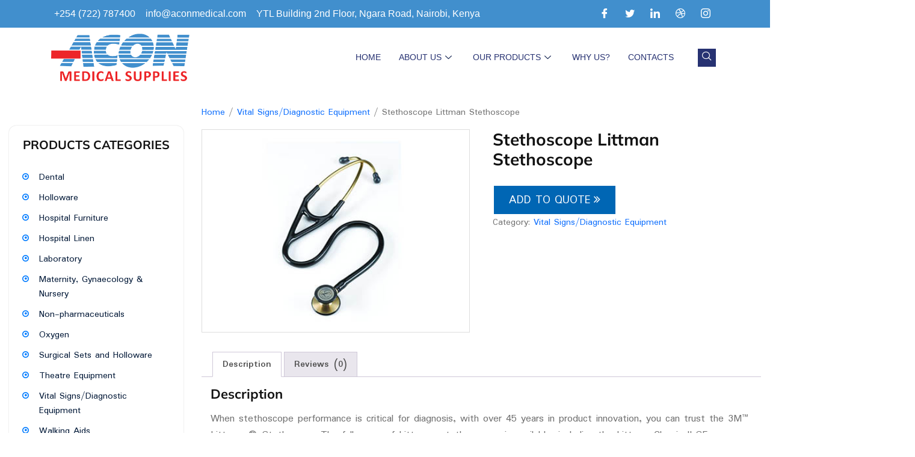

--- FILE ---
content_type: text/html; charset=UTF-8
request_url: https://www.aconmedical.com/product/stethoscope-littman-stethoscope/
body_size: 113960
content:

<!DOCTYPE html>
<html dir="ltr" lang="en-US" prefix="og: https://ogp.me/ns#">

<head>
	<meta charset="UTF-8">
	<meta name="viewport" content="width=device-width, initial-scale=1.0" />
		<title>Stethoscope Littman Stethoscope - Acon Medical Supplies (Kenya)</title>
	<style>img:is([sizes="auto" i], [sizes^="auto," i]) { contain-intrinsic-size: 3000px 1500px }</style>
	
		<!-- All in One SEO 4.8.3.2 - aioseo.com -->
	<meta name="description" content="When stethoscope performance is critical for diagnosis, with over 45 years in product innovation, you can trust the 3M™ Littmann® Stethoscope.The full range of Littmann stethoscopes is available, including the Littman Classic II SE stethoscope, the Littmann Cardiology III stethoscope and the Littmann 4100 electronic stethoscopes" />
	<meta name="robots" content="max-image-preview:large" />
	<link rel="canonical" href="https://www.aconmedical.com/product/stethoscope-littman-stethoscope/" />
	<meta name="generator" content="All in One SEO (AIOSEO) 4.8.3.2" />
		<meta property="og:locale" content="en_US" />
		<meta property="og:site_name" content="Acon Medical Supplies (Kenya) - Lab Supplies, Med Lab Supply, laboratory equipment, Dental equipment, Surgical instruments." />
		<meta property="og:type" content="article" />
		<meta property="og:title" content="Stethoscope Littman Stethoscope - Acon Medical Supplies (Kenya)" />
		<meta property="og:description" content="When stethoscope performance is critical for diagnosis, with over 45 years in product innovation, you can trust the 3M™ Littmann® Stethoscope.The full range of Littmann stethoscopes is available, including the Littman Classic II SE stethoscope, the Littmann Cardiology III stethoscope and the Littmann 4100 electronic stethoscopes" />
		<meta property="og:url" content="https://www.aconmedical.com/product/stethoscope-littman-stethoscope/" />
		<meta property="article:published_time" content="2016-12-29T10:03:27+00:00" />
		<meta property="article:modified_time" content="2017-01-01T12:19:33+00:00" />
		<meta name="twitter:card" content="summary" />
		<meta name="twitter:title" content="Stethoscope Littman Stethoscope - Acon Medical Supplies (Kenya)" />
		<meta name="twitter:description" content="When stethoscope performance is critical for diagnosis, with over 45 years in product innovation, you can trust the 3M™ Littmann® Stethoscope.The full range of Littmann stethoscopes is available, including the Littman Classic II SE stethoscope, the Littmann Cardiology III stethoscope and the Littmann 4100 electronic stethoscopes" />
		<script type="application/ld+json" class="aioseo-schema">
			{"@context":"https:\/\/schema.org","@graph":[{"@type":"BreadcrumbList","@id":"https:\/\/www.aconmedical.com\/product\/stethoscope-littman-stethoscope\/#breadcrumblist","itemListElement":[{"@type":"ListItem","@id":"https:\/\/www.aconmedical.com#listItem","position":1,"name":"Home","item":"https:\/\/www.aconmedical.com","nextItem":{"@type":"ListItem","@id":"https:\/\/www.aconmedical.com\/shop\/#listItem","name":"Shop"}},{"@type":"ListItem","@id":"https:\/\/www.aconmedical.com\/shop\/#listItem","position":2,"name":"Shop","item":"https:\/\/www.aconmedical.com\/shop\/","nextItem":{"@type":"ListItem","@id":"https:\/\/www.aconmedical.com\/product-category\/vital-signs-diagnostic-equipment\/#listItem","name":"Vital Signs\/Diagnostic Equipment"},"previousItem":{"@type":"ListItem","@id":"https:\/\/www.aconmedical.com#listItem","name":"Home"}},{"@type":"ListItem","@id":"https:\/\/www.aconmedical.com\/product-category\/vital-signs-diagnostic-equipment\/#listItem","position":3,"name":"Vital Signs\/Diagnostic Equipment","item":"https:\/\/www.aconmedical.com\/product-category\/vital-signs-diagnostic-equipment\/","nextItem":{"@type":"ListItem","@id":"https:\/\/www.aconmedical.com\/product\/stethoscope-littman-stethoscope\/#listItem","name":"Stethoscope Littman Stethoscope"},"previousItem":{"@type":"ListItem","@id":"https:\/\/www.aconmedical.com\/shop\/#listItem","name":"Shop"}},{"@type":"ListItem","@id":"https:\/\/www.aconmedical.com\/product\/stethoscope-littman-stethoscope\/#listItem","position":4,"name":"Stethoscope Littman Stethoscope","previousItem":{"@type":"ListItem","@id":"https:\/\/www.aconmedical.com\/product-category\/vital-signs-diagnostic-equipment\/#listItem","name":"Vital Signs\/Diagnostic Equipment"}}]},{"@type":"ItemPage","@id":"https:\/\/www.aconmedical.com\/product\/stethoscope-littman-stethoscope\/#itempage","url":"https:\/\/www.aconmedical.com\/product\/stethoscope-littman-stethoscope\/","name":"Stethoscope Littman Stethoscope - Acon Medical Supplies (Kenya)","description":"When stethoscope performance is critical for diagnosis, with over 45 years in product innovation, you can trust the 3M\u2122 Littmann\u00ae Stethoscope.The full range of Littmann stethoscopes is available, including the Littman Classic II SE stethoscope, the Littmann Cardiology III stethoscope and the Littmann 4100 electronic stethoscopes","inLanguage":"en-US","isPartOf":{"@id":"https:\/\/www.aconmedical.com\/#website"},"breadcrumb":{"@id":"https:\/\/www.aconmedical.com\/product\/stethoscope-littman-stethoscope\/#breadcrumblist"},"image":{"@type":"ImageObject","url":"https:\/\/www.aconmedical.com\/wp-content\/uploads\/2016\/12\/stethoscope-littman-stethoscope.jpg","@id":"https:\/\/www.aconmedical.com\/product\/stethoscope-littman-stethoscope\/#mainImage","width":400,"height":300},"primaryImageOfPage":{"@id":"https:\/\/www.aconmedical.com\/product\/stethoscope-littman-stethoscope\/#mainImage"},"datePublished":"2016-12-29T10:03:27+00:00","dateModified":"2017-01-01T12:19:33+00:00"},{"@type":"Organization","@id":"https:\/\/www.aconmedical.com\/#organization","name":"Acon Medical Supplies (Kenya)","description":"Lab Supplies, Med Lab Supply, laboratory equipment, Dental equipment, Surgical instruments.","url":"https:\/\/www.aconmedical.com\/"},{"@type":"WebSite","@id":"https:\/\/www.aconmedical.com\/#website","url":"https:\/\/www.aconmedical.com\/","name":"Acon Medical Supplies (Kenya)","description":"Lab Supplies, Med Lab Supply, laboratory equipment, Dental equipment, Surgical instruments.","inLanguage":"en-US","publisher":{"@id":"https:\/\/www.aconmedical.com\/#organization"}}]}
		</script>
		<!-- All in One SEO -->

<link rel="alternate" type="application/rss+xml" title="Acon Medical Supplies (Kenya) &raquo; Feed" href="https://www.aconmedical.com/feed/" />
<link rel="alternate" type="application/rss+xml" title="Acon Medical Supplies (Kenya) &raquo; Comments Feed" href="https://www.aconmedical.com/comments/feed/" />
<link rel="alternate" type="application/rss+xml" title="Acon Medical Supplies (Kenya) &raquo; Stethoscope Littman Stethoscope Comments Feed" href="https://www.aconmedical.com/product/stethoscope-littman-stethoscope/feed/" />
<script type="text/javascript">
/* <![CDATA[ */
window._wpemojiSettings = {"baseUrl":"https:\/\/s.w.org\/images\/core\/emoji\/16.0.1\/72x72\/","ext":".png","svgUrl":"https:\/\/s.w.org\/images\/core\/emoji\/16.0.1\/svg\/","svgExt":".svg","source":{"concatemoji":"https:\/\/www.aconmedical.com\/wp-includes\/js\/wp-emoji-release.min.js?ver=6.8.3"}};
/*! This file is auto-generated */
!function(s,n){var o,i,e;function c(e){try{var t={supportTests:e,timestamp:(new Date).valueOf()};sessionStorage.setItem(o,JSON.stringify(t))}catch(e){}}function p(e,t,n){e.clearRect(0,0,e.canvas.width,e.canvas.height),e.fillText(t,0,0);var t=new Uint32Array(e.getImageData(0,0,e.canvas.width,e.canvas.height).data),a=(e.clearRect(0,0,e.canvas.width,e.canvas.height),e.fillText(n,0,0),new Uint32Array(e.getImageData(0,0,e.canvas.width,e.canvas.height).data));return t.every(function(e,t){return e===a[t]})}function u(e,t){e.clearRect(0,0,e.canvas.width,e.canvas.height),e.fillText(t,0,0);for(var n=e.getImageData(16,16,1,1),a=0;a<n.data.length;a++)if(0!==n.data[a])return!1;return!0}function f(e,t,n,a){switch(t){case"flag":return n(e,"\ud83c\udff3\ufe0f\u200d\u26a7\ufe0f","\ud83c\udff3\ufe0f\u200b\u26a7\ufe0f")?!1:!n(e,"\ud83c\udde8\ud83c\uddf6","\ud83c\udde8\u200b\ud83c\uddf6")&&!n(e,"\ud83c\udff4\udb40\udc67\udb40\udc62\udb40\udc65\udb40\udc6e\udb40\udc67\udb40\udc7f","\ud83c\udff4\u200b\udb40\udc67\u200b\udb40\udc62\u200b\udb40\udc65\u200b\udb40\udc6e\u200b\udb40\udc67\u200b\udb40\udc7f");case"emoji":return!a(e,"\ud83e\udedf")}return!1}function g(e,t,n,a){var r="undefined"!=typeof WorkerGlobalScope&&self instanceof WorkerGlobalScope?new OffscreenCanvas(300,150):s.createElement("canvas"),o=r.getContext("2d",{willReadFrequently:!0}),i=(o.textBaseline="top",o.font="600 32px Arial",{});return e.forEach(function(e){i[e]=t(o,e,n,a)}),i}function t(e){var t=s.createElement("script");t.src=e,t.defer=!0,s.head.appendChild(t)}"undefined"!=typeof Promise&&(o="wpEmojiSettingsSupports",i=["flag","emoji"],n.supports={everything:!0,everythingExceptFlag:!0},e=new Promise(function(e){s.addEventListener("DOMContentLoaded",e,{once:!0})}),new Promise(function(t){var n=function(){try{var e=JSON.parse(sessionStorage.getItem(o));if("object"==typeof e&&"number"==typeof e.timestamp&&(new Date).valueOf()<e.timestamp+604800&&"object"==typeof e.supportTests)return e.supportTests}catch(e){}return null}();if(!n){if("undefined"!=typeof Worker&&"undefined"!=typeof OffscreenCanvas&&"undefined"!=typeof URL&&URL.createObjectURL&&"undefined"!=typeof Blob)try{var e="postMessage("+g.toString()+"("+[JSON.stringify(i),f.toString(),p.toString(),u.toString()].join(",")+"));",a=new Blob([e],{type:"text/javascript"}),r=new Worker(URL.createObjectURL(a),{name:"wpTestEmojiSupports"});return void(r.onmessage=function(e){c(n=e.data),r.terminate(),t(n)})}catch(e){}c(n=g(i,f,p,u))}t(n)}).then(function(e){for(var t in e)n.supports[t]=e[t],n.supports.everything=n.supports.everything&&n.supports[t],"flag"!==t&&(n.supports.everythingExceptFlag=n.supports.everythingExceptFlag&&n.supports[t]);n.supports.everythingExceptFlag=n.supports.everythingExceptFlag&&!n.supports.flag,n.DOMReady=!1,n.readyCallback=function(){n.DOMReady=!0}}).then(function(){return e}).then(function(){var e;n.supports.everything||(n.readyCallback(),(e=n.source||{}).concatemoji?t(e.concatemoji):e.wpemoji&&e.twemoji&&(t(e.twemoji),t(e.wpemoji)))}))}((window,document),window._wpemojiSettings);
/* ]]> */
</script>
<link rel='stylesheet' id='elementor-frontend-css' href='https://www.aconmedical.com/wp-content/plugins/elementor/assets/css/frontend.min.css?ver=3.29.2' type='text/css' media='all' />
<link rel='stylesheet' id='elementor-post-613-css' href='https://www.aconmedical.com/wp-content/uploads/elementor/css/post-613.css?ver=1750936892' type='text/css' media='all' />
<link rel='stylesheet' id='elementor-post-637-css' href='https://www.aconmedical.com/wp-content/uploads/elementor/css/post-637.css?ver=1750936896' type='text/css' media='all' />
<link rel='stylesheet' id='hfe-widgets-style-css' href='https://www.aconmedical.com/wp-content/plugins/header-footer-elementor/inc/widgets-css/frontend.css?ver=2.4.2' type='text/css' media='all' />
<style id='wp-emoji-styles-inline-css' type='text/css'>

	img.wp-smiley, img.emoji {
		display: inline !important;
		border: none !important;
		box-shadow: none !important;
		height: 1em !important;
		width: 1em !important;
		margin: 0 0.07em !important;
		vertical-align: -0.1em !important;
		background: none !important;
		padding: 0 !important;
	}
</style>
<link rel='stylesheet' id='wp-block-library-css' href='https://www.aconmedical.com/wp-includes/css/dist/block-library/style.min.css?ver=6.8.3' type='text/css' media='all' />
<style id='wp-block-library-theme-inline-css' type='text/css'>
.wp-block-audio :where(figcaption){color:#555;font-size:13px;text-align:center}.is-dark-theme .wp-block-audio :where(figcaption){color:#ffffffa6}.wp-block-audio{margin:0 0 1em}.wp-block-code{border:1px solid #ccc;border-radius:4px;font-family:Menlo,Consolas,monaco,monospace;padding:.8em 1em}.wp-block-embed :where(figcaption){color:#555;font-size:13px;text-align:center}.is-dark-theme .wp-block-embed :where(figcaption){color:#ffffffa6}.wp-block-embed{margin:0 0 1em}.blocks-gallery-caption{color:#555;font-size:13px;text-align:center}.is-dark-theme .blocks-gallery-caption{color:#ffffffa6}:root :where(.wp-block-image figcaption){color:#555;font-size:13px;text-align:center}.is-dark-theme :root :where(.wp-block-image figcaption){color:#ffffffa6}.wp-block-image{margin:0 0 1em}.wp-block-pullquote{border-bottom:4px solid;border-top:4px solid;color:currentColor;margin-bottom:1.75em}.wp-block-pullquote cite,.wp-block-pullquote footer,.wp-block-pullquote__citation{color:currentColor;font-size:.8125em;font-style:normal;text-transform:uppercase}.wp-block-quote{border-left:.25em solid;margin:0 0 1.75em;padding-left:1em}.wp-block-quote cite,.wp-block-quote footer{color:currentColor;font-size:.8125em;font-style:normal;position:relative}.wp-block-quote:where(.has-text-align-right){border-left:none;border-right:.25em solid;padding-left:0;padding-right:1em}.wp-block-quote:where(.has-text-align-center){border:none;padding-left:0}.wp-block-quote.is-large,.wp-block-quote.is-style-large,.wp-block-quote:where(.is-style-plain){border:none}.wp-block-search .wp-block-search__label{font-weight:700}.wp-block-search__button{border:1px solid #ccc;padding:.375em .625em}:where(.wp-block-group.has-background){padding:1.25em 2.375em}.wp-block-separator.has-css-opacity{opacity:.4}.wp-block-separator{border:none;border-bottom:2px solid;margin-left:auto;margin-right:auto}.wp-block-separator.has-alpha-channel-opacity{opacity:1}.wp-block-separator:not(.is-style-wide):not(.is-style-dots){width:100px}.wp-block-separator.has-background:not(.is-style-dots){border-bottom:none;height:1px}.wp-block-separator.has-background:not(.is-style-wide):not(.is-style-dots){height:2px}.wp-block-table{margin:0 0 1em}.wp-block-table td,.wp-block-table th{word-break:normal}.wp-block-table :where(figcaption){color:#555;font-size:13px;text-align:center}.is-dark-theme .wp-block-table :where(figcaption){color:#ffffffa6}.wp-block-video :where(figcaption){color:#555;font-size:13px;text-align:center}.is-dark-theme .wp-block-video :where(figcaption){color:#ffffffa6}.wp-block-video{margin:0 0 1em}:root :where(.wp-block-template-part.has-background){margin-bottom:0;margin-top:0;padding:1.25em 2.375em}
</style>
<style id='classic-theme-styles-inline-css' type='text/css'>
/*! This file is auto-generated */
.wp-block-button__link{color:#fff;background-color:#32373c;border-radius:9999px;box-shadow:none;text-decoration:none;padding:calc(.667em + 2px) calc(1.333em + 2px);font-size:1.125em}.wp-block-file__button{background:#32373c;color:#fff;text-decoration:none}
</style>
<style id='global-styles-inline-css' type='text/css'>
:root{--wp--preset--aspect-ratio--square: 1;--wp--preset--aspect-ratio--4-3: 4/3;--wp--preset--aspect-ratio--3-4: 3/4;--wp--preset--aspect-ratio--3-2: 3/2;--wp--preset--aspect-ratio--2-3: 2/3;--wp--preset--aspect-ratio--16-9: 16/9;--wp--preset--aspect-ratio--9-16: 9/16;--wp--preset--color--black: #121212;--wp--preset--color--cyan-bluish-gray: #abb8c3;--wp--preset--color--white: #ffffff;--wp--preset--color--pale-pink: #f78da7;--wp--preset--color--vivid-red: #cf2e2e;--wp--preset--color--luminous-vivid-orange: #ff6900;--wp--preset--color--luminous-vivid-amber: #fcb900;--wp--preset--color--light-green-cyan: #7bdcb5;--wp--preset--color--vivid-green-cyan: #00d084;--wp--preset--color--pale-cyan-blue: #8ed1fc;--wp--preset--color--vivid-cyan-blue: #0693e3;--wp--preset--color--vivid-purple: #9b51e0;--wp--preset--color--gray: #727272;--wp--preset--color--blue: #007BFF;--wp--preset--color--navy-blue: #007BFF;--wp--preset--color--light-blue: #f7fcfe;--wp--preset--color--orange: #121212;--wp--preset--color--green: #77a464;--wp--preset--color--red: #e4572e;--wp--preset--color--yellow: #f4a024;--wp--preset--gradient--vivid-cyan-blue-to-vivid-purple: linear-gradient(135deg,rgba(6,147,227,1) 0%,rgb(155,81,224) 100%);--wp--preset--gradient--light-green-cyan-to-vivid-green-cyan: linear-gradient(135deg,rgb(122,220,180) 0%,rgb(0,208,130) 100%);--wp--preset--gradient--luminous-vivid-amber-to-luminous-vivid-orange: linear-gradient(135deg,rgba(252,185,0,1) 0%,rgba(255,105,0,1) 100%);--wp--preset--gradient--luminous-vivid-orange-to-vivid-red: linear-gradient(135deg,rgba(255,105,0,1) 0%,rgb(207,46,46) 100%);--wp--preset--gradient--very-light-gray-to-cyan-bluish-gray: linear-gradient(135deg,rgb(238,238,238) 0%,rgb(169,184,195) 100%);--wp--preset--gradient--cool-to-warm-spectrum: linear-gradient(135deg,rgb(74,234,220) 0%,rgb(151,120,209) 20%,rgb(207,42,186) 40%,rgb(238,44,130) 60%,rgb(251,105,98) 80%,rgb(254,248,76) 100%);--wp--preset--gradient--blush-light-purple: linear-gradient(135deg,rgb(255,206,236) 0%,rgb(152,150,240) 100%);--wp--preset--gradient--blush-bordeaux: linear-gradient(135deg,rgb(254,205,165) 0%,rgb(254,45,45) 50%,rgb(107,0,62) 100%);--wp--preset--gradient--luminous-dusk: linear-gradient(135deg,rgb(255,203,112) 0%,rgb(199,81,192) 50%,rgb(65,88,208) 100%);--wp--preset--gradient--pale-ocean: linear-gradient(135deg,rgb(255,245,203) 0%,rgb(182,227,212) 50%,rgb(51,167,181) 100%);--wp--preset--gradient--electric-grass: linear-gradient(135deg,rgb(202,248,128) 0%,rgb(113,206,126) 100%);--wp--preset--gradient--midnight: linear-gradient(135deg,rgb(2,3,129) 0%,rgb(40,116,252) 100%);--wp--preset--font-size--small: 13px;--wp--preset--font-size--medium: 20px;--wp--preset--font-size--large: 30px;--wp--preset--font-size--x-large: 42px;--wp--preset--font-size--normal: 14px;--wp--preset--font-size--huge: 36px;--wp--preset--spacing--20: 0.44rem;--wp--preset--spacing--30: 0.67rem;--wp--preset--spacing--40: 1rem;--wp--preset--spacing--50: 1.5rem;--wp--preset--spacing--60: 2.25rem;--wp--preset--spacing--70: 3.38rem;--wp--preset--spacing--80: 5.06rem;--wp--preset--shadow--natural: 6px 6px 9px rgba(0, 0, 0, 0.2);--wp--preset--shadow--deep: 12px 12px 50px rgba(0, 0, 0, 0.4);--wp--preset--shadow--sharp: 6px 6px 0px rgba(0, 0, 0, 0.2);--wp--preset--shadow--outlined: 6px 6px 0px -3px rgba(255, 255, 255, 1), 6px 6px rgba(0, 0, 0, 1);--wp--preset--shadow--crisp: 6px 6px 0px rgba(0, 0, 0, 1);}:where(.is-layout-flex){gap: 0.5em;}:where(.is-layout-grid){gap: 0.5em;}body .is-layout-flex{display: flex;}.is-layout-flex{flex-wrap: wrap;align-items: center;}.is-layout-flex > :is(*, div){margin: 0;}body .is-layout-grid{display: grid;}.is-layout-grid > :is(*, div){margin: 0;}:where(.wp-block-columns.is-layout-flex){gap: 2em;}:where(.wp-block-columns.is-layout-grid){gap: 2em;}:where(.wp-block-post-template.is-layout-flex){gap: 1.25em;}:where(.wp-block-post-template.is-layout-grid){gap: 1.25em;}.has-black-color{color: var(--wp--preset--color--black) !important;}.has-cyan-bluish-gray-color{color: var(--wp--preset--color--cyan-bluish-gray) !important;}.has-white-color{color: var(--wp--preset--color--white) !important;}.has-pale-pink-color{color: var(--wp--preset--color--pale-pink) !important;}.has-vivid-red-color{color: var(--wp--preset--color--vivid-red) !important;}.has-luminous-vivid-orange-color{color: var(--wp--preset--color--luminous-vivid-orange) !important;}.has-luminous-vivid-amber-color{color: var(--wp--preset--color--luminous-vivid-amber) !important;}.has-light-green-cyan-color{color: var(--wp--preset--color--light-green-cyan) !important;}.has-vivid-green-cyan-color{color: var(--wp--preset--color--vivid-green-cyan) !important;}.has-pale-cyan-blue-color{color: var(--wp--preset--color--pale-cyan-blue) !important;}.has-vivid-cyan-blue-color{color: var(--wp--preset--color--vivid-cyan-blue) !important;}.has-vivid-purple-color{color: var(--wp--preset--color--vivid-purple) !important;}.has-black-background-color{background-color: var(--wp--preset--color--black) !important;}.has-cyan-bluish-gray-background-color{background-color: var(--wp--preset--color--cyan-bluish-gray) !important;}.has-white-background-color{background-color: var(--wp--preset--color--white) !important;}.has-pale-pink-background-color{background-color: var(--wp--preset--color--pale-pink) !important;}.has-vivid-red-background-color{background-color: var(--wp--preset--color--vivid-red) !important;}.has-luminous-vivid-orange-background-color{background-color: var(--wp--preset--color--luminous-vivid-orange) !important;}.has-luminous-vivid-amber-background-color{background-color: var(--wp--preset--color--luminous-vivid-amber) !important;}.has-light-green-cyan-background-color{background-color: var(--wp--preset--color--light-green-cyan) !important;}.has-vivid-green-cyan-background-color{background-color: var(--wp--preset--color--vivid-green-cyan) !important;}.has-pale-cyan-blue-background-color{background-color: var(--wp--preset--color--pale-cyan-blue) !important;}.has-vivid-cyan-blue-background-color{background-color: var(--wp--preset--color--vivid-cyan-blue) !important;}.has-vivid-purple-background-color{background-color: var(--wp--preset--color--vivid-purple) !important;}.has-black-border-color{border-color: var(--wp--preset--color--black) !important;}.has-cyan-bluish-gray-border-color{border-color: var(--wp--preset--color--cyan-bluish-gray) !important;}.has-white-border-color{border-color: var(--wp--preset--color--white) !important;}.has-pale-pink-border-color{border-color: var(--wp--preset--color--pale-pink) !important;}.has-vivid-red-border-color{border-color: var(--wp--preset--color--vivid-red) !important;}.has-luminous-vivid-orange-border-color{border-color: var(--wp--preset--color--luminous-vivid-orange) !important;}.has-luminous-vivid-amber-border-color{border-color: var(--wp--preset--color--luminous-vivid-amber) !important;}.has-light-green-cyan-border-color{border-color: var(--wp--preset--color--light-green-cyan) !important;}.has-vivid-green-cyan-border-color{border-color: var(--wp--preset--color--vivid-green-cyan) !important;}.has-pale-cyan-blue-border-color{border-color: var(--wp--preset--color--pale-cyan-blue) !important;}.has-vivid-cyan-blue-border-color{border-color: var(--wp--preset--color--vivid-cyan-blue) !important;}.has-vivid-purple-border-color{border-color: var(--wp--preset--color--vivid-purple) !important;}.has-vivid-cyan-blue-to-vivid-purple-gradient-background{background: var(--wp--preset--gradient--vivid-cyan-blue-to-vivid-purple) !important;}.has-light-green-cyan-to-vivid-green-cyan-gradient-background{background: var(--wp--preset--gradient--light-green-cyan-to-vivid-green-cyan) !important;}.has-luminous-vivid-amber-to-luminous-vivid-orange-gradient-background{background: var(--wp--preset--gradient--luminous-vivid-amber-to-luminous-vivid-orange) !important;}.has-luminous-vivid-orange-to-vivid-red-gradient-background{background: var(--wp--preset--gradient--luminous-vivid-orange-to-vivid-red) !important;}.has-very-light-gray-to-cyan-bluish-gray-gradient-background{background: var(--wp--preset--gradient--very-light-gray-to-cyan-bluish-gray) !important;}.has-cool-to-warm-spectrum-gradient-background{background: var(--wp--preset--gradient--cool-to-warm-spectrum) !important;}.has-blush-light-purple-gradient-background{background: var(--wp--preset--gradient--blush-light-purple) !important;}.has-blush-bordeaux-gradient-background{background: var(--wp--preset--gradient--blush-bordeaux) !important;}.has-luminous-dusk-gradient-background{background: var(--wp--preset--gradient--luminous-dusk) !important;}.has-pale-ocean-gradient-background{background: var(--wp--preset--gradient--pale-ocean) !important;}.has-electric-grass-gradient-background{background: var(--wp--preset--gradient--electric-grass) !important;}.has-midnight-gradient-background{background: var(--wp--preset--gradient--midnight) !important;}.has-small-font-size{font-size: var(--wp--preset--font-size--small) !important;}.has-medium-font-size{font-size: var(--wp--preset--font-size--medium) !important;}.has-large-font-size{font-size: var(--wp--preset--font-size--large) !important;}.has-x-large-font-size{font-size: var(--wp--preset--font-size--x-large) !important;}
:where(.wp-block-post-template.is-layout-flex){gap: 1.25em;}:where(.wp-block-post-template.is-layout-grid){gap: 1.25em;}
:where(.wp-block-columns.is-layout-flex){gap: 2em;}:where(.wp-block-columns.is-layout-grid){gap: 2em;}
:root :where(.wp-block-pullquote){font-size: 1.5em;line-height: 1.6;}
</style>
<link rel='stylesheet' id='contact-form-7-css' href='https://www.aconmedical.com/wp-content/plugins/contact-form-7/includes/css/styles.css?ver=5.9.6' type='text/css' media='all' />
<link rel='stylesheet' id='woocommerce-layout-css' href='https://www.aconmedical.com/wp-content/plugins/woocommerce/assets/css/woocommerce-layout.css?ver=9.0.3' type='text/css' media='all' />
<link rel='stylesheet' id='woocommerce-smallscreen-css' href='https://www.aconmedical.com/wp-content/plugins/woocommerce/assets/css/woocommerce-smallscreen.css?ver=9.0.3' type='text/css' media='only screen and (max-width: 768px)' />
<link rel='stylesheet' id='woocommerce-general-css' href='https://www.aconmedical.com/wp-content/plugins/woocommerce/assets/css/woocommerce.css?ver=9.0.3' type='text/css' media='all' />
<style id='woocommerce-inline-inline-css' type='text/css'>
.woocommerce form .form-row .required { visibility: visible; }
</style>
<link rel='stylesheet' id='hfe-style-css' href='https://www.aconmedical.com/wp-content/plugins/header-footer-elementor/assets/css/header-footer-elementor.css?ver=2.4.2' type='text/css' media='all' />
<link rel='stylesheet' id='elementor-post-612-css' href='https://www.aconmedical.com/wp-content/uploads/elementor/css/post-612.css?ver=1750937096' type='text/css' media='all' />
<link rel='stylesheet' id='yith_ywraq_frontend-css' href='https://www.aconmedical.com/wp-content/plugins/yith-woocommerce-request-a-quote/assets/css/frontend.css?ver=2.34.0' type='text/css' media='all' />
<style id='yith_ywraq_frontend-inline-css' type='text/css'>
.woocommerce .add-request-quote-button.button, .woocommerce .add-request-quote-button-addons.button, .yith-wceop-ywraq-button-wrapper .add-request-quote-button.button, .yith-wceop-ywraq-button-wrapper .add-request-quote-button-addons.button{
    background-color: #0066b4!important;
    color: #ffffff!important;
}
.woocommerce .add-request-quote-button.button:hover,  .woocommerce .add-request-quote-button-addons.button:hover,.yith-wceop-ywraq-button-wrapper .add-request-quote-button.button:hover,  .yith-wceop-ywraq-button-wrapper .add-request-quote-button-addons.button:hover{
    background-color: #044a80!important;
    color: #ffffff!important;
}


.cart button.single_add_to_cart_button{
	                 display:none!important;
	                }
</style>
<link rel='stylesheet' id='ecommerce-store-elementor-font-awesome-css' href='https://www.aconmedical.com/wp-content/themes/ecommerce-store-elementor/third-party/font-awesome/css/font-awesome.min.css?ver=4.7.0' type='text/css' media='all' />
<link rel='stylesheet' id='ecommerce-store-elementor-google-fonts-css' href='https://www.aconmedical.com/wp-content/fonts/347fb36241a2255c70052009a76517cc.css' type='text/css' media='all' />
<link rel='stylesheet' id='dashicons-css' href='https://www.aconmedical.com/wp-includes/css/dashicons.min.css?ver=6.8.3' type='text/css' media='all' />
<style id='dashicons-inline-css' type='text/css'>
[data-font="Dashicons"]:before {font-family: 'Dashicons' !important;content: attr(data-icon) !important;speak: none !important;font-weight: normal !important;font-variant: normal !important;text-transform: none !important;line-height: 1 !important;font-style: normal !important;-webkit-font-smoothing: antialiased !important;-moz-osx-font-smoothing: grayscale !important;}
</style>
<link rel='stylesheet' id='bootstrap-style-css' href='https://www.aconmedical.com/wp-content/themes/ecommerce-store-elementor/css/bootstrap.css?ver=6.8.3' type='text/css' media='all' />
<link rel='stylesheet' id='ecommerce-store-elementor-style-css' href='https://www.aconmedical.com/wp-content/themes/ecommerce-store-elementor/style.css?ver=20240624-95413' type='text/css' media='all' />
<link rel='stylesheet' id='ecommerce-store-elementor-block-style-css' href='https://www.aconmedical.com/wp-content/themes/ecommerce-store-elementor/css/blocks.css?ver=20211006' type='text/css' media='all' />
<link rel='stylesheet' id='hfe-elementor-icons-css' href='https://www.aconmedical.com/wp-content/plugins/elementor/assets/lib/eicons/css/elementor-icons.min.css?ver=5.34.0' type='text/css' media='all' />
<link rel='stylesheet' id='hfe-icons-list-css' href='https://www.aconmedical.com/wp-content/plugins/elementor/assets/css/widget-icon-list.min.css?ver=3.24.3' type='text/css' media='all' />
<link rel='stylesheet' id='hfe-social-icons-css' href='https://www.aconmedical.com/wp-content/plugins/elementor/assets/css/widget-social-icons.min.css?ver=3.24.0' type='text/css' media='all' />
<link rel='stylesheet' id='hfe-social-share-icons-brands-css' href='https://www.aconmedical.com/wp-content/plugins/elementor/assets/lib/font-awesome/css/brands.css?ver=5.15.3' type='text/css' media='all' />
<link rel='stylesheet' id='hfe-social-share-icons-fontawesome-css' href='https://www.aconmedical.com/wp-content/plugins/elementor/assets/lib/font-awesome/css/fontawesome.css?ver=5.15.3' type='text/css' media='all' />
<link rel='stylesheet' id='hfe-nav-menu-icons-css' href='https://www.aconmedical.com/wp-content/plugins/elementor/assets/lib/font-awesome/css/solid.css?ver=5.15.3' type='text/css' media='all' />
<link rel='stylesheet' id='ekit-widget-styles-css' href='https://www.aconmedical.com/wp-content/plugins/elementskit-lite/widgets/init/assets/css/widget-styles.css?ver=3.5.4' type='text/css' media='all' />
<link rel='stylesheet' id='ekit-responsive-css' href='https://www.aconmedical.com/wp-content/plugins/elementskit-lite/widgets/init/assets/css/responsive.css?ver=3.5.4' type='text/css' media='all' />
<link rel='stylesheet' id='eael-general-css' href='https://www.aconmedical.com/wp-content/plugins/essential-addons-for-elementor-lite/assets/front-end/css/view/general.min.css?ver=6.1.19' type='text/css' media='all' />
<link rel='stylesheet' id='wpr-text-animations-css-css' href='https://www.aconmedical.com/wp-content/plugins/royal-elementor-addons/assets/css/lib/animations/text-animations.min.css?ver=1.7.1026' type='text/css' media='all' />
<link rel='stylesheet' id='wpr-addons-css-css' href='https://www.aconmedical.com/wp-content/plugins/royal-elementor-addons/assets/css/frontend.min.css?ver=1.7.1026' type='text/css' media='all' />
<link rel='stylesheet' id='font-awesome-5-all-css' href='https://www.aconmedical.com/wp-content/plugins/elementor/assets/lib/font-awesome/css/all.min.css?ver=6.1.19' type='text/css' media='all' />
<link rel='stylesheet' id='elementor-gf-local-roboto-css' href='http://www.aconmedical.com/wp-content/uploads/elementor/google-fonts/css/roboto.css?ver=1750937271' type='text/css' media='all' />
<link rel='stylesheet' id='elementor-gf-local-lato-css' href='http://www.aconmedical.com/wp-content/uploads/elementor/google-fonts/css/lato.css?ver=1750937276' type='text/css' media='all' />
<link rel='stylesheet' id='elementor-gf-local-robotoslab-css' href='http://www.aconmedical.com/wp-content/uploads/elementor/google-fonts/css/robotoslab.css?ver=1750937289' type='text/css' media='all' />
<link rel='stylesheet' id='elementor-icons-ekiticons-css' href='https://www.aconmedical.com/wp-content/plugins/elementskit-lite/modules/elementskit-icon-pack/assets/css/ekiticons.css?ver=3.5.4' type='text/css' media='all' />
<!--n2css--><!--n2js--><script type="text/javascript" data-cfasync="false" src="https://www.aconmedical.com/wp-includes/js/jquery/jquery.min.js?ver=3.7.1" id="jquery-core-js"></script>
<script type="text/javascript" data-cfasync="false" src="https://www.aconmedical.com/wp-includes/js/jquery/jquery-migrate.min.js?ver=3.4.1" id="jquery-migrate-js"></script>
<script type="text/javascript" id="jquery-js-after">
/* <![CDATA[ */
!function($){"use strict";$(document).ready(function(){$(this).scrollTop()>100&&$(".hfe-scroll-to-top-wrap").removeClass("hfe-scroll-to-top-hide"),$(window).scroll(function(){$(this).scrollTop()<100?$(".hfe-scroll-to-top-wrap").fadeOut(300):$(".hfe-scroll-to-top-wrap").fadeIn(300)}),$(".hfe-scroll-to-top-wrap").on("click",function(){$("html, body").animate({scrollTop:0},300);return!1})})}(jQuery);
!function($){'use strict';$(document).ready(function(){var bar=$('.hfe-reading-progress-bar');if(!bar.length)return;$(window).on('scroll',function(){var s=$(window).scrollTop(),d=$(document).height()-$(window).height(),p=d? s/d*100:0;bar.css('width',p+'%')});});}(jQuery);
/* ]]> */
</script>
<script type="text/javascript" src="https://www.aconmedical.com/wp-content/plugins/woocommerce/assets/js/jquery-blockui/jquery.blockUI.min.js?ver=2.7.0-wc.9.0.3" id="jquery-blockui-js" defer="defer" data-wp-strategy="defer"></script>
<script type="text/javascript" id="wc-add-to-cart-js-extra">
/* <![CDATA[ */
var wc_add_to_cart_params = {"ajax_url":"\/wp-admin\/admin-ajax.php","wc_ajax_url":"\/?wc-ajax=%%endpoint%%","i18n_view_cart":"View cart","cart_url":"https:\/\/www.aconmedical.com\/shop-cart\/","is_cart":"","cart_redirect_after_add":"no"};
/* ]]> */
</script>
<script type="text/javascript" src="https://www.aconmedical.com/wp-content/plugins/woocommerce/assets/js/frontend/add-to-cart.min.js?ver=9.0.3" id="wc-add-to-cart-js" defer="defer" data-wp-strategy="defer"></script>
<script type="text/javascript" id="wc-single-product-js-extra">
/* <![CDATA[ */
var wc_single_product_params = {"i18n_required_rating_text":"Please select a rating","review_rating_required":"yes","flexslider":{"rtl":false,"animation":"slide","smoothHeight":true,"directionNav":true,"controlNav":"thumbnails","slideshow":false,"animationSpeed":500,"animationLoop":false,"allowOneSlide":false},"zoom_enabled":"","zoom_options":[],"photoswipe_enabled":"","photoswipe_options":{"shareEl":false,"closeOnScroll":false,"history":false,"hideAnimationDuration":0,"showAnimationDuration":0},"flexslider_enabled":""};
/* ]]> */
</script>
<script type="text/javascript" src="https://www.aconmedical.com/wp-content/plugins/woocommerce/assets/js/frontend/single-product.min.js?ver=9.0.3" id="wc-single-product-js" defer="defer" data-wp-strategy="defer"></script>
<script type="text/javascript" src="https://www.aconmedical.com/wp-content/plugins/woocommerce/assets/js/js-cookie/js.cookie.min.js?ver=2.1.4-wc.9.0.3" id="js-cookie-js" defer="defer" data-wp-strategy="defer"></script>
<script type="text/javascript" id="woocommerce-js-extra">
/* <![CDATA[ */
var woocommerce_params = {"ajax_url":"\/wp-admin\/admin-ajax.php","wc_ajax_url":"\/?wc-ajax=%%endpoint%%"};
/* ]]> */
</script>
<script type="text/javascript" src="https://www.aconmedical.com/wp-content/plugins/woocommerce/assets/js/frontend/woocommerce.min.js?ver=9.0.3" id="woocommerce-js" defer="defer" data-wp-strategy="defer"></script>
<link rel="https://api.w.org/" href="https://www.aconmedical.com/wp-json/" /><link rel="alternate" title="JSON" type="application/json" href="https://www.aconmedical.com/wp-json/wp/v2/product/444" /><link rel="EditURI" type="application/rsd+xml" title="RSD" href="https://www.aconmedical.com/xmlrpc.php?rsd" />
<meta name="generator" content="WordPress 6.8.3" />
<meta name="generator" content="WooCommerce 9.0.3" />
<link rel='shortlink' href='https://www.aconmedical.com/?p=444' />
<link rel="alternate" title="oEmbed (JSON)" type="application/json+oembed" href="https://www.aconmedical.com/wp-json/oembed/1.0/embed?url=https%3A%2F%2Fwww.aconmedical.com%2Fproduct%2Fstethoscope-littman-stethoscope%2F" />
<link rel="alternate" title="oEmbed (XML)" type="text/xml+oembed" href="https://www.aconmedical.com/wp-json/oembed/1.0/embed?url=https%3A%2F%2Fwww.aconmedical.com%2Fproduct%2Fstethoscope-littman-stethoscope%2F&#038;format=xml" />
	<noscript><style>.woocommerce-product-gallery{ opacity: 1 !important; }</style></noscript>
	<meta name="generator" content="Elementor 3.29.2; features: e_font_icon_svg, additional_custom_breakpoints, e_local_google_fonts; settings: css_print_method-external, google_font-enabled, font_display-swap">
			<style>
				.e-con.e-parent:nth-of-type(n+4):not(.e-lazyloaded):not(.e-no-lazyload),
				.e-con.e-parent:nth-of-type(n+4):not(.e-lazyloaded):not(.e-no-lazyload) * {
					background-image: none !important;
				}
				@media screen and (max-height: 1024px) {
					.e-con.e-parent:nth-of-type(n+3):not(.e-lazyloaded):not(.e-no-lazyload),
					.e-con.e-parent:nth-of-type(n+3):not(.e-lazyloaded):not(.e-no-lazyload) * {
						background-image: none !important;
					}
				}
				@media screen and (max-height: 640px) {
					.e-con.e-parent:nth-of-type(n+2):not(.e-lazyloaded):not(.e-no-lazyload),
					.e-con.e-parent:nth-of-type(n+2):not(.e-lazyloaded):not(.e-no-lazyload) * {
						background-image: none !important;
					}
				}
			</style>
			<link rel="icon" href="https://www.aconmedical.com/wp-content/uploads/2024/06/cropped-favicon-aconmedical-1-32x32.png" sizes="32x32" />
<link rel="icon" href="https://www.aconmedical.com/wp-content/uploads/2024/06/cropped-favicon-aconmedical-1-192x192.png" sizes="192x192" />
<link rel="apple-touch-icon" href="https://www.aconmedical.com/wp-content/uploads/2024/06/cropped-favicon-aconmedical-1-180x180.png" />
<meta name="msapplication-TileImage" content="https://www.aconmedical.com/wp-content/uploads/2024/06/cropped-favicon-aconmedical-1-270x270.png" />
		<style type="text/css" id="wp-custom-css">
			.sidebar {margin-top: 5% !important;
width: 25% !important;
}
.sidebar form input.search-field {width: 90% !important;

}
#primary {
width: 75% !important;
}
.woocommerce ul.products li.product .woocommerce-loop-product__title {
    font-size: 16px !important;
}		</style>
		<style id="wpr_lightbox_styles">
				.lg-backdrop {
					background-color: rgba(0,0,0,0.6) !important;
				}
				.lg-toolbar,
				.lg-dropdown {
					background-color: rgba(0,0,0,0.8) !important;
				}
				.lg-dropdown:after {
					border-bottom-color: rgba(0,0,0,0.8) !important;
				}
				.lg-sub-html {
					background-color: rgba(0,0,0,0.8) !important;
				}
				.lg-thumb-outer,
				.lg-progress-bar {
					background-color: #444444 !important;
				}
				.lg-progress {
					background-color: #a90707 !important;
				}
				.lg-icon {
					color: #efefef !important;
					font-size: 20px !important;
				}
				.lg-icon.lg-toogle-thumb {
					font-size: 24px !important;
				}
				.lg-icon:hover,
				.lg-dropdown-text:hover {
					color: #ffffff !important;
				}
				.lg-sub-html,
				.lg-dropdown-text {
					color: #efefef !important;
					font-size: 14px !important;
				}
				#lg-counter {
					color: #efefef !important;
					font-size: 14px !important;
				}
				.lg-prev,
				.lg-next {
					font-size: 35px !important;
				}

				/* Defaults */
				.lg-icon {
				background-color: transparent !important;
				}

				#lg-counter {
				opacity: 0.9;
				}

				.lg-thumb-outer {
				padding: 0 10px;
				}

				.lg-thumb-item {
				border-radius: 0 !important;
				border: none !important;
				opacity: 0.5;
				}

				.lg-thumb-item.active {
					opacity: 1;
				}
	         </style></head>

<body class="wp-singular product-template-default single single-product postid-444 wp-embed-responsive wp-theme-ecommerce-store-elementor theme-ecommerce-store-elementor woocommerce woocommerce-page woocommerce-no-js ehf-template-ecommerce-store-elementor ehf-stylesheet-ecommerce-store-elementor global-layout-left-sidebar slider-disabled elementor-default elementor-kit-612">

	
			<a class="skip-link screen-reader-text" href="#content">
			Skip to content		</a>
	
	
	<div class="ekit-template-content-markup ekit-template-content-header ekit-template-content-theme-support">
				<div data-elementor-type="wp-post" data-elementor-id="613" class="elementor elementor-613">
						<section class="elementor-section elementor-top-section elementor-element elementor-element-2eb76765 elementor-section-full_width elementor-section-height-default elementor-section-height-default wpr-particle-no wpr-jarallax-no wpr-parallax-no wpr-sticky-section-no" data-id="2eb76765" data-element_type="section">
						<div class="elementor-container elementor-column-gap-default">
					<div class="elementor-column elementor-col-100 elementor-top-column elementor-element elementor-element-7d9927c7" data-id="7d9927c7" data-element_type="column" data-settings="{&quot;background_background&quot;:&quot;classic&quot;}">
			<div class="elementor-widget-wrap elementor-element-populated">
						<section class="elementor-section elementor-inner-section elementor-element elementor-element-75ac0571 elementor-section-content-middle elementor-section-boxed elementor-section-height-default elementor-section-height-default wpr-particle-no wpr-jarallax-no wpr-parallax-no wpr-sticky-section-no" data-id="75ac0571" data-element_type="section" data-settings="{&quot;background_background&quot;:&quot;classic&quot;}">
						<div class="elementor-container elementor-column-gap-default">
					<div class="elementor-column elementor-col-50 elementor-inner-column elementor-element elementor-element-2e88a516" data-id="2e88a516" data-element_type="column">
			<div class="elementor-widget-wrap elementor-element-populated">
						<div class="elementor-element elementor-element-5bbe7d76 elementor-icon-list--layout-inline elementor-mobile-align-center elementor-list-item-link-full_width elementor-widget elementor-widget-icon-list" data-id="5bbe7d76" data-element_type="widget" data-widget_type="icon-list.default">
				<div class="elementor-widget-container">
							<ul class="elementor-icon-list-items elementor-inline-items">
							<li class="elementor-icon-list-item elementor-inline-item">
											<a href="http://212695163">

												<span class="elementor-icon-list-icon">
													</span>
										<span class="elementor-icon-list-text">+254 (722) 787400</span>
											</a>
									</li>
								<li class="elementor-icon-list-item elementor-inline-item">
											<span class="elementor-icon-list-icon">
													</span>
										<span class="elementor-icon-list-text">info@aconmedical.com</span>
									</li>
								<li class="elementor-icon-list-item elementor-inline-item">
											<span class="elementor-icon-list-icon">
													</span>
										<span class="elementor-icon-list-text">YTL Building 2nd Floor, Ngara Road, Nairobi, Kenya</span>
									</li>
						</ul>
						</div>
				</div>
					</div>
		</div>
				<div class="elementor-column elementor-col-50 elementor-inner-column elementor-element elementor-element-4f68f4d5" data-id="4f68f4d5" data-element_type="column">
			<div class="elementor-widget-wrap elementor-element-populated">
						<div class="elementor-element elementor-element-6316f8d4 elementor-widget elementor-widget-elementskit-social-media" data-id="6316f8d4" data-element_type="widget" data-widget_type="elementskit-social-media.default">
				<div class="elementor-widget-container">
					<div class="ekit-wid-con" >			 <ul class="ekit_social_media">
														<li class="elementor-repeater-item-5eb0945">
					    <a
						href="https://facebook.com" aria-label="Facebook" class="facebook" >
														
							<i aria-hidden="true" class="icon icon-facebook"></i>									
                                                                                                            </a>
                    </li>
                    														<li class="elementor-repeater-item-404d637">
					    <a
						href="https://twitter.com" aria-label="Twitter" class="twitter" >
														
							<i aria-hidden="true" class="icon icon-twitter"></i>									
                                                                                                            </a>
                    </li>
                    														<li class="elementor-repeater-item-98fdd10">
					    <a
						href="https://linkedin.com" aria-label="LinkedIn" class="linkedin" >
														
							<i aria-hidden="true" class="icon icon-linkedin"></i>									
                                                                                                            </a>
                    </li>
                    														<li class="elementor-repeater-item-e9f752e">
					    <a
						href="https://dribble.com" aria-label="Dribble" class="dribbble" >
														
							<i aria-hidden="true" class="icon icon-dribbble"></i>									
                                                                                                            </a>
                    </li>
                    														<li class="elementor-repeater-item-e2aa959">
					    <a
						href="https://instagram.com" aria-label="Instagram" class="1" >
														
							<i aria-hidden="true" class="icon icon-instagram-1"></i>									
                                                                                                            </a>
                    </li>
                    							</ul>
		</div>				</div>
				</div>
					</div>
		</div>
					</div>
		</section>
				<section class="elementor-section elementor-inner-section elementor-element elementor-element-268ad4e2 elementor-section-content-middle elementor-section-boxed elementor-section-height-default elementor-section-height-default wpr-particle-no wpr-jarallax-no wpr-parallax-no wpr-sticky-section-no" data-id="268ad4e2" data-element_type="section">
						<div class="elementor-container elementor-column-gap-default">
					<div class="elementor-column elementor-col-50 elementor-inner-column elementor-element elementor-element-62b029f7" data-id="62b029f7" data-element_type="column">
			<div class="elementor-widget-wrap elementor-element-populated">
						<div class="elementor-element elementor-element-291cada elementor-widget__width-auto elementor-widget elementor-widget-image" data-id="291cada" data-element_type="widget" data-widget_type="image.default">
				<div class="elementor-widget-container">
															<img fetchpriority="high" width="859" height="296" src="https://www.aconmedical.com/wp-content/uploads/2024/06/aconmedical-medical-equipment-logo-header.png" class="attachment-full size-full wp-image-629" alt="" srcset="https://www.aconmedical.com/wp-content/uploads/2024/06/aconmedical-medical-equipment-logo-header.png 859w, https://www.aconmedical.com/wp-content/uploads/2024/06/aconmedical-medical-equipment-logo-header-600x207.png 600w, https://www.aconmedical.com/wp-content/uploads/2024/06/aconmedical-medical-equipment-logo-header-300x103.png 300w, https://www.aconmedical.com/wp-content/uploads/2024/06/aconmedical-medical-equipment-logo-header-768x265.png 768w, https://www.aconmedical.com/wp-content/uploads/2024/06/elementor/thumbs/aconmedical-medical-equipment-logo-header-qp48ovqkbhaz92flbm2k6pphld85ghw7nzreo29r94.png 221w" sizes="(max-width: 859px) 100vw, 859px" />															</div>
				</div>
					</div>
		</div>
				<div class="elementor-column elementor-col-50 elementor-inner-column elementor-element elementor-element-7822761c" data-id="7822761c" data-element_type="column">
			<div class="elementor-widget-wrap elementor-element-populated">
						<div class="elementor-element elementor-element-4f1c79e3 elementor-widget__width-auto elementor-widget elementor-widget-ekit-nav-menu" data-id="4f1c79e3" data-element_type="widget" data-widget_type="ekit-nav-menu.default">
				<div class="elementor-widget-container">
							<nav class="ekit-wid-con ekit_menu_responsive_tablet" 
			data-hamburger-icon="" 
			data-hamburger-icon-type="icon" 
			data-responsive-breakpoint="1024">
			            <button class="elementskit-menu-hamburger elementskit-menu-toggler"  type="button" aria-label="hamburger-icon">
                                    <span class="elementskit-menu-hamburger-icon"></span><span class="elementskit-menu-hamburger-icon"></span><span class="elementskit-menu-hamburger-icon"></span>
                            </button>
            <div id="ekit-megamenu-menu-1-main" class="elementskit-menu-container elementskit-menu-offcanvas-elements elementskit-navbar-nav-default ekit-nav-menu-one-page-no ekit-nav-dropdown-hover"><ul id="menu-menu-1-main" class="elementskit-navbar-nav elementskit-menu-po-center submenu-click-on-icon"><li id="menu-item-922" class="menu-item menu-item-type-post_type menu-item-object-page menu-item-home menu-item-922 nav-item elementskit-mobile-builder-content" data-vertical-menu=750px><a href="https://www.aconmedical.com/" class="ekit-menu-nav-link">Home</a></li>
<li id="menu-item-16" class="menu-item menu-item-type-post_type menu-item-object-page menu-item-has-children menu-item-16 nav-item elementskit-dropdown-has relative_position elementskit-dropdown-menu-default_width elementskit-mobile-builder-content" data-vertical-menu=750px><a href="https://www.aconmedical.com/about-us/" class="ekit-menu-nav-link ekit-menu-dropdown-toggle">About Us<i aria-hidden="true" class="icon icon-down-arrow1 elementskit-submenu-indicator"></i></a>
<ul class="elementskit-dropdown elementskit-submenu-panel">
	<li id="menu-item-994" class="menu-item menu-item-type-post_type menu-item-object-page menu-item-994 nav-item elementskit-mobile-builder-content" data-vertical-menu=750px><a href="https://www.aconmedical.com/values-and-objectives/" class=" dropdown-item">Values and Objectives</a></ul>
</li>
<li id="menu-item-1006" class="menu-item menu-item-type-post_type menu-item-object-page current_page_parent menu-item-1006 nav-item elementskit-dropdown-has relative_position elementskit-dropdown-menu-default_width elementskit-megamenu-has elementskit-mobile-builder-content" data-vertical-menu=750px><a href="https://www.aconmedical.com/shop/" class="ekit-menu-nav-link">Our Products<i aria-hidden="true" class="icon icon-down-arrow1 elementskit-submenu-indicator"></i></a><div class="elementskit-megamenu-panel">		<div data-elementor-type="wp-post" data-elementor-id="1051" class="elementor elementor-1051">
						<section class="elementor-section elementor-top-section elementor-element elementor-element-c356260 elementor-section-full_width elementor-section-stretched elementor-section-height-default elementor-section-height-default wpr-particle-no wpr-jarallax-no wpr-parallax-no wpr-sticky-section-no" data-id="c356260" data-element_type="section" data-settings="{&quot;background_background&quot;:&quot;classic&quot;,&quot;stretch_section&quot;:&quot;section-stretched&quot;}">
						<div class="elementor-container elementor-column-gap-no">
					<div class="elementor-column elementor-col-100 elementor-top-column elementor-element elementor-element-dc48dd5" data-id="dc48dd5" data-element_type="column">
			<div class="elementor-widget-wrap elementor-element-populated">
						<section class="elementor-section elementor-inner-section elementor-element elementor-element-0cbd029 elementor-section-boxed elementor-section-height-default elementor-section-height-default wpr-particle-no wpr-jarallax-no wpr-parallax-no wpr-sticky-section-no" data-id="0cbd029" data-element_type="section">
						<div class="elementor-container elementor-column-gap-default">
					<div class="elementor-column elementor-col-33 elementor-inner-column elementor-element elementor-element-e9243b9" data-id="e9243b9" data-element_type="column">
			<div class="elementor-widget-wrap elementor-element-populated">
						<div class="elementor-element elementor-element-0097bd7 hfe-nav-menu__align-left hfe-submenu-icon-arrow hfe-link-redirect-child hfe-nav-menu__breakpoint-tablet elementor-widget elementor-widget-navigation-menu" data-id="0097bd7" data-element_type="widget" data-settings="{&quot;padding_horizontal_menu_item&quot;:{&quot;unit&quot;:&quot;px&quot;,&quot;size&quot;:15,&quot;sizes&quot;:[]},&quot;padding_horizontal_menu_item_tablet&quot;:{&quot;unit&quot;:&quot;px&quot;,&quot;size&quot;:&quot;&quot;,&quot;sizes&quot;:[]},&quot;padding_horizontal_menu_item_mobile&quot;:{&quot;unit&quot;:&quot;px&quot;,&quot;size&quot;:&quot;&quot;,&quot;sizes&quot;:[]},&quot;padding_vertical_menu_item&quot;:{&quot;unit&quot;:&quot;px&quot;,&quot;size&quot;:15,&quot;sizes&quot;:[]},&quot;padding_vertical_menu_item_tablet&quot;:{&quot;unit&quot;:&quot;px&quot;,&quot;size&quot;:&quot;&quot;,&quot;sizes&quot;:[]},&quot;padding_vertical_menu_item_mobile&quot;:{&quot;unit&quot;:&quot;px&quot;,&quot;size&quot;:&quot;&quot;,&quot;sizes&quot;:[]},&quot;menu_space_between&quot;:{&quot;unit&quot;:&quot;px&quot;,&quot;size&quot;:&quot;&quot;,&quot;sizes&quot;:[]},&quot;menu_space_between_tablet&quot;:{&quot;unit&quot;:&quot;px&quot;,&quot;size&quot;:&quot;&quot;,&quot;sizes&quot;:[]},&quot;menu_space_between_mobile&quot;:{&quot;unit&quot;:&quot;px&quot;,&quot;size&quot;:&quot;&quot;,&quot;sizes&quot;:[]},&quot;dropdown_border_radius&quot;:{&quot;unit&quot;:&quot;px&quot;,&quot;top&quot;:&quot;&quot;,&quot;right&quot;:&quot;&quot;,&quot;bottom&quot;:&quot;&quot;,&quot;left&quot;:&quot;&quot;,&quot;isLinked&quot;:true},&quot;dropdown_border_radius_tablet&quot;:{&quot;unit&quot;:&quot;px&quot;,&quot;top&quot;:&quot;&quot;,&quot;right&quot;:&quot;&quot;,&quot;bottom&quot;:&quot;&quot;,&quot;left&quot;:&quot;&quot;,&quot;isLinked&quot;:true},&quot;dropdown_border_radius_mobile&quot;:{&quot;unit&quot;:&quot;px&quot;,&quot;top&quot;:&quot;&quot;,&quot;right&quot;:&quot;&quot;,&quot;bottom&quot;:&quot;&quot;,&quot;left&quot;:&quot;&quot;,&quot;isLinked&quot;:true},&quot;padding_horizontal_dropdown_item&quot;:{&quot;unit&quot;:&quot;px&quot;,&quot;size&quot;:&quot;&quot;,&quot;sizes&quot;:[]},&quot;padding_horizontal_dropdown_item_tablet&quot;:{&quot;unit&quot;:&quot;px&quot;,&quot;size&quot;:&quot;&quot;,&quot;sizes&quot;:[]},&quot;padding_horizontal_dropdown_item_mobile&quot;:{&quot;unit&quot;:&quot;px&quot;,&quot;size&quot;:&quot;&quot;,&quot;sizes&quot;:[]},&quot;padding_vertical_dropdown_item&quot;:{&quot;unit&quot;:&quot;px&quot;,&quot;size&quot;:15,&quot;sizes&quot;:[]},&quot;padding_vertical_dropdown_item_tablet&quot;:{&quot;unit&quot;:&quot;px&quot;,&quot;size&quot;:&quot;&quot;,&quot;sizes&quot;:[]},&quot;padding_vertical_dropdown_item_mobile&quot;:{&quot;unit&quot;:&quot;px&quot;,&quot;size&quot;:&quot;&quot;,&quot;sizes&quot;:[]},&quot;distance_from_menu&quot;:{&quot;unit&quot;:&quot;px&quot;,&quot;size&quot;:&quot;&quot;,&quot;sizes&quot;:[]},&quot;distance_from_menu_tablet&quot;:{&quot;unit&quot;:&quot;px&quot;,&quot;size&quot;:&quot;&quot;,&quot;sizes&quot;:[]},&quot;distance_from_menu_mobile&quot;:{&quot;unit&quot;:&quot;px&quot;,&quot;size&quot;:&quot;&quot;,&quot;sizes&quot;:[]},&quot;toggle_size&quot;:{&quot;unit&quot;:&quot;px&quot;,&quot;size&quot;:&quot;&quot;,&quot;sizes&quot;:[]},&quot;toggle_size_tablet&quot;:{&quot;unit&quot;:&quot;px&quot;,&quot;size&quot;:&quot;&quot;,&quot;sizes&quot;:[]},&quot;toggle_size_mobile&quot;:{&quot;unit&quot;:&quot;px&quot;,&quot;size&quot;:&quot;&quot;,&quot;sizes&quot;:[]},&quot;toggle_border_width&quot;:{&quot;unit&quot;:&quot;px&quot;,&quot;size&quot;:&quot;&quot;,&quot;sizes&quot;:[]},&quot;toggle_border_width_tablet&quot;:{&quot;unit&quot;:&quot;px&quot;,&quot;size&quot;:&quot;&quot;,&quot;sizes&quot;:[]},&quot;toggle_border_width_mobile&quot;:{&quot;unit&quot;:&quot;px&quot;,&quot;size&quot;:&quot;&quot;,&quot;sizes&quot;:[]},&quot;toggle_border_radius&quot;:{&quot;unit&quot;:&quot;px&quot;,&quot;size&quot;:&quot;&quot;,&quot;sizes&quot;:[]},&quot;toggle_border_radius_tablet&quot;:{&quot;unit&quot;:&quot;px&quot;,&quot;size&quot;:&quot;&quot;,&quot;sizes&quot;:[]},&quot;toggle_border_radius_mobile&quot;:{&quot;unit&quot;:&quot;px&quot;,&quot;size&quot;:&quot;&quot;,&quot;sizes&quot;:[]}}" data-widget_type="navigation-menu.default">
				<div class="elementor-widget-container">
								<div class="hfe-nav-menu hfe-layout-vertical hfe-nav-menu-layout vertical" data-layout="vertical">
				<div role="button" class="hfe-nav-menu__toggle elementor-clickable">
					<span class="screen-reader-text">Menu</span>
					<div class="hfe-nav-menu-icon">
						<svg aria-hidden="true"  class="e-font-icon-svg e-fas-align-justify" viewBox="0 0 448 512" xmlns="http://www.w3.org/2000/svg"><path d="M432 416H16a16 16 0 0 0-16 16v32a16 16 0 0 0 16 16h416a16 16 0 0 0 16-16v-32a16 16 0 0 0-16-16zm0-128H16a16 16 0 0 0-16 16v32a16 16 0 0 0 16 16h416a16 16 0 0 0 16-16v-32a16 16 0 0 0-16-16zm0-128H16a16 16 0 0 0-16 16v32a16 16 0 0 0 16 16h416a16 16 0 0 0 16-16v-32a16 16 0 0 0-16-16zm0-128H16A16 16 0 0 0 0 48v32a16 16 0 0 0 16 16h416a16 16 0 0 0 16-16V48a16 16 0 0 0-16-16z"></path></svg>					</div>
				</div>
				<nav class="hfe-nav-menu__layout-vertical hfe-nav-menu__submenu-arrow" data-toggle-icon="&lt;svg aria-hidden=&quot;true&quot; tabindex=&quot;0&quot; class=&quot;e-font-icon-svg e-fas-align-justify&quot; viewBox=&quot;0 0 448 512&quot; xmlns=&quot;http://www.w3.org/2000/svg&quot;&gt;&lt;path d=&quot;M432 416H16a16 16 0 0 0-16 16v32a16 16 0 0 0 16 16h416a16 16 0 0 0 16-16v-32a16 16 0 0 0-16-16zm0-128H16a16 16 0 0 0-16 16v32a16 16 0 0 0 16 16h416a16 16 0 0 0 16-16v-32a16 16 0 0 0-16-16zm0-128H16a16 16 0 0 0-16 16v32a16 16 0 0 0 16 16h416a16 16 0 0 0 16-16v-32a16 16 0 0 0-16-16zm0-128H16A16 16 0 0 0 0 48v32a16 16 0 0 0 16 16h416a16 16 0 0 0 16-16V48a16 16 0 0 0-16-16z&quot;&gt;&lt;/path&gt;&lt;/svg&gt;" data-close-icon="&lt;svg aria-hidden=&quot;true&quot; tabindex=&quot;0&quot; class=&quot;e-font-icon-svg e-far-window-close&quot; viewBox=&quot;0 0 512 512&quot; xmlns=&quot;http://www.w3.org/2000/svg&quot;&gt;&lt;path d=&quot;M464 32H48C21.5 32 0 53.5 0 80v352c0 26.5 21.5 48 48 48h416c26.5 0 48-21.5 48-48V80c0-26.5-21.5-48-48-48zm0 394c0 3.3-2.7 6-6 6H54c-3.3 0-6-2.7-6-6V86c0-3.3 2.7-6 6-6h404c3.3 0 6 2.7 6 6v340zM356.5 194.6L295.1 256l61.4 61.4c4.6 4.6 4.6 12.1 0 16.8l-22.3 22.3c-4.6 4.6-12.1 4.6-16.8 0L256 295.1l-61.4 61.4c-4.6 4.6-12.1 4.6-16.8 0l-22.3-22.3c-4.6-4.6-4.6-12.1 0-16.8l61.4-61.4-61.4-61.4c-4.6-4.6-4.6-12.1 0-16.8l22.3-22.3c4.6-4.6 12.1-4.6 16.8 0l61.4 61.4 61.4-61.4c4.6-4.6 12.1-4.6 16.8 0l22.3 22.3c4.7 4.6 4.7 12.1 0 16.8z&quot;&gt;&lt;/path&gt;&lt;/svg&gt;" data-full-width="yes">
					<ul id="menu-1-0097bd7" class="hfe-nav-menu"><li id="menu-item-1032" class="menu-item menu-item-type-taxonomy menu-item-object-product_cat current-product-ancestor current-menu-parent current-product-parent parent hfe-creative-menu"><a href="https://www.aconmedical.com/product-category/vital-signs-diagnostic-equipment/" class = "hfe-menu-item">Vital Signs/Diagnostic Equipment</a></li>
<li id="menu-item-1033" class="menu-item menu-item-type-taxonomy menu-item-object-product_cat parent hfe-creative-menu"><a href="https://www.aconmedical.com/product-category/maternity-gynaecology-nursery/" class = "hfe-menu-item">Maternity, Gynaecology &amp; Nursery</a></li>
<li id="menu-item-1034" class="menu-item menu-item-type-taxonomy menu-item-object-product_cat parent hfe-creative-menu"><a href="https://www.aconmedical.com/product-category/theatre-equipment/" class = "hfe-menu-item">Theatre Equipment</a></li>
<li id="menu-item-1035" class="menu-item menu-item-type-taxonomy menu-item-object-product_cat parent hfe-creative-menu"><a href="https://www.aconmedical.com/product-category/dental/" class = "hfe-menu-item">Dental</a></li>
<li id="menu-item-1036" class="menu-item menu-item-type-taxonomy menu-item-object-product_cat parent hfe-creative-menu"><a href="https://www.aconmedical.com/product-category/laboratory/" class = "hfe-menu-item">Laboratory</a></li>
</ul> 
				</nav>
			</div>
							</div>
				</div>
					</div>
		</div>
				<div class="elementor-column elementor-col-33 elementor-inner-column elementor-element elementor-element-4e213f4" data-id="4e213f4" data-element_type="column">
			<div class="elementor-widget-wrap elementor-element-populated">
						<div class="elementor-element elementor-element-98ab865 hfe-nav-menu__align-left hfe-submenu-icon-arrow hfe-link-redirect-child hfe-nav-menu__breakpoint-tablet elementor-widget elementor-widget-navigation-menu" data-id="98ab865" data-element_type="widget" data-settings="{&quot;padding_horizontal_menu_item&quot;:{&quot;unit&quot;:&quot;px&quot;,&quot;size&quot;:15,&quot;sizes&quot;:[]},&quot;padding_horizontal_menu_item_tablet&quot;:{&quot;unit&quot;:&quot;px&quot;,&quot;size&quot;:&quot;&quot;,&quot;sizes&quot;:[]},&quot;padding_horizontal_menu_item_mobile&quot;:{&quot;unit&quot;:&quot;px&quot;,&quot;size&quot;:&quot;&quot;,&quot;sizes&quot;:[]},&quot;padding_vertical_menu_item&quot;:{&quot;unit&quot;:&quot;px&quot;,&quot;size&quot;:15,&quot;sizes&quot;:[]},&quot;padding_vertical_menu_item_tablet&quot;:{&quot;unit&quot;:&quot;px&quot;,&quot;size&quot;:&quot;&quot;,&quot;sizes&quot;:[]},&quot;padding_vertical_menu_item_mobile&quot;:{&quot;unit&quot;:&quot;px&quot;,&quot;size&quot;:&quot;&quot;,&quot;sizes&quot;:[]},&quot;menu_space_between&quot;:{&quot;unit&quot;:&quot;px&quot;,&quot;size&quot;:&quot;&quot;,&quot;sizes&quot;:[]},&quot;menu_space_between_tablet&quot;:{&quot;unit&quot;:&quot;px&quot;,&quot;size&quot;:&quot;&quot;,&quot;sizes&quot;:[]},&quot;menu_space_between_mobile&quot;:{&quot;unit&quot;:&quot;px&quot;,&quot;size&quot;:&quot;&quot;,&quot;sizes&quot;:[]},&quot;dropdown_border_radius&quot;:{&quot;unit&quot;:&quot;px&quot;,&quot;top&quot;:&quot;&quot;,&quot;right&quot;:&quot;&quot;,&quot;bottom&quot;:&quot;&quot;,&quot;left&quot;:&quot;&quot;,&quot;isLinked&quot;:true},&quot;dropdown_border_radius_tablet&quot;:{&quot;unit&quot;:&quot;px&quot;,&quot;top&quot;:&quot;&quot;,&quot;right&quot;:&quot;&quot;,&quot;bottom&quot;:&quot;&quot;,&quot;left&quot;:&quot;&quot;,&quot;isLinked&quot;:true},&quot;dropdown_border_radius_mobile&quot;:{&quot;unit&quot;:&quot;px&quot;,&quot;top&quot;:&quot;&quot;,&quot;right&quot;:&quot;&quot;,&quot;bottom&quot;:&quot;&quot;,&quot;left&quot;:&quot;&quot;,&quot;isLinked&quot;:true},&quot;padding_horizontal_dropdown_item&quot;:{&quot;unit&quot;:&quot;px&quot;,&quot;size&quot;:&quot;&quot;,&quot;sizes&quot;:[]},&quot;padding_horizontal_dropdown_item_tablet&quot;:{&quot;unit&quot;:&quot;px&quot;,&quot;size&quot;:&quot;&quot;,&quot;sizes&quot;:[]},&quot;padding_horizontal_dropdown_item_mobile&quot;:{&quot;unit&quot;:&quot;px&quot;,&quot;size&quot;:&quot;&quot;,&quot;sizes&quot;:[]},&quot;padding_vertical_dropdown_item&quot;:{&quot;unit&quot;:&quot;px&quot;,&quot;size&quot;:15,&quot;sizes&quot;:[]},&quot;padding_vertical_dropdown_item_tablet&quot;:{&quot;unit&quot;:&quot;px&quot;,&quot;size&quot;:&quot;&quot;,&quot;sizes&quot;:[]},&quot;padding_vertical_dropdown_item_mobile&quot;:{&quot;unit&quot;:&quot;px&quot;,&quot;size&quot;:&quot;&quot;,&quot;sizes&quot;:[]},&quot;distance_from_menu&quot;:{&quot;unit&quot;:&quot;px&quot;,&quot;size&quot;:&quot;&quot;,&quot;sizes&quot;:[]},&quot;distance_from_menu_tablet&quot;:{&quot;unit&quot;:&quot;px&quot;,&quot;size&quot;:&quot;&quot;,&quot;sizes&quot;:[]},&quot;distance_from_menu_mobile&quot;:{&quot;unit&quot;:&quot;px&quot;,&quot;size&quot;:&quot;&quot;,&quot;sizes&quot;:[]},&quot;toggle_size&quot;:{&quot;unit&quot;:&quot;px&quot;,&quot;size&quot;:&quot;&quot;,&quot;sizes&quot;:[]},&quot;toggle_size_tablet&quot;:{&quot;unit&quot;:&quot;px&quot;,&quot;size&quot;:&quot;&quot;,&quot;sizes&quot;:[]},&quot;toggle_size_mobile&quot;:{&quot;unit&quot;:&quot;px&quot;,&quot;size&quot;:&quot;&quot;,&quot;sizes&quot;:[]},&quot;toggle_border_width&quot;:{&quot;unit&quot;:&quot;px&quot;,&quot;size&quot;:&quot;&quot;,&quot;sizes&quot;:[]},&quot;toggle_border_width_tablet&quot;:{&quot;unit&quot;:&quot;px&quot;,&quot;size&quot;:&quot;&quot;,&quot;sizes&quot;:[]},&quot;toggle_border_width_mobile&quot;:{&quot;unit&quot;:&quot;px&quot;,&quot;size&quot;:&quot;&quot;,&quot;sizes&quot;:[]},&quot;toggle_border_radius&quot;:{&quot;unit&quot;:&quot;px&quot;,&quot;size&quot;:&quot;&quot;,&quot;sizes&quot;:[]},&quot;toggle_border_radius_tablet&quot;:{&quot;unit&quot;:&quot;px&quot;,&quot;size&quot;:&quot;&quot;,&quot;sizes&quot;:[]},&quot;toggle_border_radius_mobile&quot;:{&quot;unit&quot;:&quot;px&quot;,&quot;size&quot;:&quot;&quot;,&quot;sizes&quot;:[]}}" data-widget_type="navigation-menu.default">
				<div class="elementor-widget-container">
								<div class="hfe-nav-menu hfe-layout-vertical hfe-nav-menu-layout vertical" data-layout="vertical">
				<div role="button" class="hfe-nav-menu__toggle elementor-clickable">
					<span class="screen-reader-text">Menu</span>
					<div class="hfe-nav-menu-icon">
						<svg aria-hidden="true"  class="e-font-icon-svg e-fas-align-justify" viewBox="0 0 448 512" xmlns="http://www.w3.org/2000/svg"><path d="M432 416H16a16 16 0 0 0-16 16v32a16 16 0 0 0 16 16h416a16 16 0 0 0 16-16v-32a16 16 0 0 0-16-16zm0-128H16a16 16 0 0 0-16 16v32a16 16 0 0 0 16 16h416a16 16 0 0 0 16-16v-32a16 16 0 0 0-16-16zm0-128H16a16 16 0 0 0-16 16v32a16 16 0 0 0 16 16h416a16 16 0 0 0 16-16v-32a16 16 0 0 0-16-16zm0-128H16A16 16 0 0 0 0 48v32a16 16 0 0 0 16 16h416a16 16 0 0 0 16-16V48a16 16 0 0 0-16-16z"></path></svg>					</div>
				</div>
				<nav class="hfe-nav-menu__layout-vertical hfe-nav-menu__submenu-arrow" data-toggle-icon="&lt;svg aria-hidden=&quot;true&quot; tabindex=&quot;0&quot; class=&quot;e-font-icon-svg e-fas-align-justify&quot; viewBox=&quot;0 0 448 512&quot; xmlns=&quot;http://www.w3.org/2000/svg&quot;&gt;&lt;path d=&quot;M432 416H16a16 16 0 0 0-16 16v32a16 16 0 0 0 16 16h416a16 16 0 0 0 16-16v-32a16 16 0 0 0-16-16zm0-128H16a16 16 0 0 0-16 16v32a16 16 0 0 0 16 16h416a16 16 0 0 0 16-16v-32a16 16 0 0 0-16-16zm0-128H16a16 16 0 0 0-16 16v32a16 16 0 0 0 16 16h416a16 16 0 0 0 16-16v-32a16 16 0 0 0-16-16zm0-128H16A16 16 0 0 0 0 48v32a16 16 0 0 0 16 16h416a16 16 0 0 0 16-16V48a16 16 0 0 0-16-16z&quot;&gt;&lt;/path&gt;&lt;/svg&gt;" data-close-icon="&lt;svg aria-hidden=&quot;true&quot; tabindex=&quot;0&quot; class=&quot;e-font-icon-svg e-far-window-close&quot; viewBox=&quot;0 0 512 512&quot; xmlns=&quot;http://www.w3.org/2000/svg&quot;&gt;&lt;path d=&quot;M464 32H48C21.5 32 0 53.5 0 80v352c0 26.5 21.5 48 48 48h416c26.5 0 48-21.5 48-48V80c0-26.5-21.5-48-48-48zm0 394c0 3.3-2.7 6-6 6H54c-3.3 0-6-2.7-6-6V86c0-3.3 2.7-6 6-6h404c3.3 0 6 2.7 6 6v340zM356.5 194.6L295.1 256l61.4 61.4c4.6 4.6 4.6 12.1 0 16.8l-22.3 22.3c-4.6 4.6-12.1 4.6-16.8 0L256 295.1l-61.4 61.4c-4.6 4.6-12.1 4.6-16.8 0l-22.3-22.3c-4.6-4.6-4.6-12.1 0-16.8l61.4-61.4-61.4-61.4c-4.6-4.6-4.6-12.1 0-16.8l22.3-22.3c4.6-4.6 12.1-4.6 16.8 0l61.4 61.4 61.4-61.4c4.6-4.6 12.1-4.6 16.8 0l22.3 22.3c4.7 4.6 4.7 12.1 0 16.8z&quot;&gt;&lt;/path&gt;&lt;/svg&gt;" data-full-width="yes">
					<ul id="menu-1-98ab865" class="hfe-nav-menu"><li id="menu-item-1044" class="menu-item menu-item-type-taxonomy menu-item-object-product_cat parent hfe-creative-menu"><a href="https://www.aconmedical.com/product-category/non-pharmaceuticals/" class = "hfe-menu-item">Non-pharmaceuticals</a></li>
<li id="menu-item-1045" class="menu-item menu-item-type-taxonomy menu-item-object-product_cat parent hfe-creative-menu"><a href="https://www.aconmedical.com/product-category/holloware/" class = "hfe-menu-item">Holloware</a></li>
<li id="menu-item-1046" class="menu-item menu-item-type-taxonomy menu-item-object-product_cat parent hfe-creative-menu"><a href="https://www.aconmedical.com/product-category/hospital-furniture/" class = "hfe-menu-item">Hospital Furniture</a></li>
<li id="menu-item-1047" class="menu-item menu-item-type-taxonomy menu-item-object-product_cat parent hfe-creative-menu"><a href="https://www.aconmedical.com/product-category/surgical-sets-and-holloware/" class = "hfe-menu-item">Surgical Sets and Holloware</a></li>
<li id="menu-item-1048" class="menu-item menu-item-type-taxonomy menu-item-object-product_cat parent hfe-creative-menu"><a href="https://www.aconmedical.com/product-category/hospital-linen/" class = "hfe-menu-item">Hospital Linen</a></li>
</ul> 
				</nav>
			</div>
							</div>
				</div>
					</div>
		</div>
				<div class="elementor-column elementor-col-33 elementor-inner-column elementor-element elementor-element-e5a77fe" data-id="e5a77fe" data-element_type="column" data-settings="{&quot;background_background&quot;:&quot;classic&quot;}">
			<div class="elementor-widget-wrap">
							</div>
		</div>
					</div>
		</section>
				<div class="elementor-element elementor-element-f753621 elementor-widget__width-auto elementor-absolute elementor-hidden-tablet elementor-hidden-phone elementor-widget elementor-widget-image" data-id="f753621" data-element_type="widget" data-settings="{&quot;_position&quot;:&quot;absolute&quot;}" data-widget_type="image.default">
				<div class="elementor-widget-container">
															<img width="436" height="318" src="https://www.aconmedical.com/wp-content/uploads/2024/06/medical-equipment-kenya.png" class="attachment-large size-large wp-image-1043" alt="" srcset="https://www.aconmedical.com/wp-content/uploads/2024/06/medical-equipment-kenya.png 436w, https://www.aconmedical.com/wp-content/uploads/2024/06/medical-equipment-kenya-300x219.png 300w, https://www.aconmedical.com/wp-content/uploads/2024/06/medical-equipment-kenya-400x292.png 400w" sizes="(max-width: 436px) 100vw, 436px" />															</div>
				</div>
					</div>
		</div>
					</div>
		</section>
				</div>
		</div></li>
<li id="menu-item-20" class="menu-item menu-item-type-post_type menu-item-object-page menu-item-20 nav-item elementskit-mobile-builder-content" data-vertical-menu=750px><a href="https://www.aconmedical.com/why-choose-us/" class="ekit-menu-nav-link">Why Us?</a></li>
<li id="menu-item-17" class="menu-item menu-item-type-post_type menu-item-object-page menu-item-17 nav-item elementskit-mobile-builder-content" data-vertical-menu=750px><a href="https://www.aconmedical.com/contact-us/" class="ekit-menu-nav-link">Contacts</a></li>
</ul><div class="elementskit-nav-identity-panel"><a class="elementskit-nav-logo" href="https://www.aconmedical.com" target="" rel=""><img src="http://www.aconmedical.com/wp-content/uploads/2024/06/placeholder-661-1.png" title="placeholder-661-1.png" alt="placeholder-661-1.png" decoding="async" /></a><button class="elementskit-menu-close elementskit-menu-toggler" type="button">X</button></div></div>			
			<div class="elementskit-menu-overlay elementskit-menu-offcanvas-elements elementskit-menu-toggler ekit-nav-menu--overlay"></div>        </nav>
						</div>
				</div>
				<div class="elementor-element elementor-element-6b680aba elementor-widget__width-auto elementor-widget elementor-widget-elementskit-header-search" data-id="6b680aba" data-element_type="widget" data-widget_type="elementskit-header-search.default">
				<div class="elementor-widget-container">
					<div class="ekit-wid-con" >        <a href="#ekit_modal-popup-6b680aba" class="ekit_navsearch-button ekit-modal-popup" aria-label="navsearch-button">
            <i aria-hidden="true" class="icon icon-search11"></i>        </a>
        <!-- language switcher strart -->
        <!-- xs modal -->
        <div class="zoom-anim-dialog mfp-hide ekit_modal-searchPanel" id="ekit_modal-popup-6b680aba">
            <div class="ekit-search-panel">
            <!-- Polylang search - thanks to Alain Melsens -->
                <form role="search" method="get" class="ekit-search-group" action="https://www.aconmedical.com/">
                    <input type="search" class="ekit_search-field" aria-label="search-form" placeholder="Search..." value="" name="s">
					<button type="submit" class="ekit_search-button" aria-label="search-button">
                        <i aria-hidden="true" class="icon icon-search11"></i>                    </button>
                </form>
            </div>
        </div><!-- End xs modal -->
        <!-- end language switcher strart -->
        </div>				</div>
				</div>
					</div>
		</div>
					</div>
		</section>
					</div>
		</div>
					</div>
		</section>
				</div>
			</div>

	
	<div id="primary" class="content-area ecommerce-store-elementor"><main id="content" class="site-main" role="main"><nav class="woocommerce-breadcrumb" aria-label="Breadcrumb"><a href="https://www.aconmedical.com">Home</a>&nbsp;&#47;&nbsp;<a href="https://www.aconmedical.com/product-category/vital-signs-diagnostic-equipment/">Vital Signs/Diagnostic Equipment</a>&nbsp;&#47;&nbsp;Stethoscope Littman Stethoscope</nav>
					
			<div class="woocommerce-notices-wrapper"></div><div id="product-444" class="product type-product post-444 status-publish first instock product_cat-vital-signs-diagnostic-equipment has-post-thumbnail shipping-taxable product-type-simple">

	<div class="woocommerce-product-gallery woocommerce-product-gallery--with-images woocommerce-product-gallery--columns-4 images" data-columns="4" style="opacity: 0; transition: opacity .25s ease-in-out;">
	<div class="woocommerce-product-gallery__wrapper">
		<div data-thumb="https://www.aconmedical.com/wp-content/uploads/2016/12/stethoscope-littman-stethoscope-100x100.jpg" data-thumb-alt="" class="woocommerce-product-gallery__image"><a href="https://www.aconmedical.com/wp-content/uploads/2016/12/stethoscope-littman-stethoscope.jpg"><img width="400" height="300" src="https://www.aconmedical.com/wp-content/uploads/2016/12/stethoscope-littman-stethoscope.jpg" class="wp-post-image" alt="" title="stethoscope-littman-stethoscope" data-caption="" data-src="https://www.aconmedical.com/wp-content/uploads/2016/12/stethoscope-littman-stethoscope.jpg" data-large_image="https://www.aconmedical.com/wp-content/uploads/2016/12/stethoscope-littman-stethoscope.jpg" data-large_image_width="400" data-large_image_height="300" decoding="async" srcset="https://www.aconmedical.com/wp-content/uploads/2016/12/stethoscope-littman-stethoscope.jpg 400w, https://www.aconmedical.com/wp-content/uploads/2016/12/stethoscope-littman-stethoscope-300x225.jpg 300w" sizes="(max-width: 400px) 100vw, 400px" /></a></div>	</div>
</div>

	<div class="summary entry-summary">
		<h1 class="product_title entry-title">Stethoscope Littman Stethoscope</h1><p class="price"></p>
<div class="yith-ywraq-add-to-quote add-to-quote-444">
	<div class="yith-ywraq-add-button show" style="display:block"><a href="#" class="add-request-quote-button button" data-product_id="444" data-wp_nonce="e4549ef42f">Add to quote</a>
<img loading="lazy" src="https://www.aconmedical.com/wp-content/plugins/yith-woocommerce-request-a-quote/assets/images/wpspin_light.gif" class="ajax-loading" alt="loading" width="16" height="16" style="visibility:hidden" />
</div>
	</div>
<div class="clear"></div>
<div class="product_meta">

	
	
	<span class="posted_in">Category: <a href="https://www.aconmedical.com/product-category/vital-signs-diagnostic-equipment/" rel="tag">Vital Signs/Diagnostic Equipment</a></span>
	
	
</div>
	</div>

	
	<div class="woocommerce-tabs wc-tabs-wrapper">
		<ul class="tabs wc-tabs" role="tablist">
							<li class="description_tab" id="tab-title-description" role="tab" aria-controls="tab-description">
					<a href="#tab-description">
						Description					</a>
				</li>
							<li class="reviews_tab" id="tab-title-reviews" role="tab" aria-controls="tab-reviews">
					<a href="#tab-reviews">
						Reviews (0)					</a>
				</li>
					</ul>
					<div class="woocommerce-Tabs-panel woocommerce-Tabs-panel--description panel entry-content wc-tab" id="tab-description" role="tabpanel" aria-labelledby="tab-title-description">
				
	<h2>Description</h2>

<p>When stethoscope performance is critical for diagnosis, with over 45 years in product innovation, you can trust the 3M™ Littmann® Stethoscope.The full range of Littmann stethoscopes is available, including the Littman Classic II SE stethoscope, the Littmann Cardiology III stethoscope and the Littmann 4100 electronic stethoscopes</p>
			</div>
					<div class="woocommerce-Tabs-panel woocommerce-Tabs-panel--reviews panel entry-content wc-tab" id="tab-reviews" role="tabpanel" aria-labelledby="tab-title-reviews">
				<div id="reviews" class="woocommerce-Reviews">
	<div id="comments">
		<h2 class="woocommerce-Reviews-title">
			Reviews		</h2>

					<p class="woocommerce-noreviews">There are no reviews yet.</p>
			</div>

			<div id="review_form_wrapper">
			<div id="review_form">
					<div id="respond" class="comment-respond">
		<span id="reply-title" class="comment-reply-title">Be the first to review &ldquo;Stethoscope Littman Stethoscope&rdquo; <small><a rel="nofollow" id="cancel-comment-reply-link" href="/product/stethoscope-littman-stethoscope/#respond" style="display:none;">Cancel reply</a></small></span><form action="https://www.aconmedical.com/wp-comments-post.php" method="post" id="commentform" class="comment-form"><p class="comment-notes"><span id="email-notes">Your email address will not be published.</span> <span class="required-field-message">Required fields are marked <span class="required">*</span></span></p><div class="comment-form-rating"><label for="rating">Your rating&nbsp;<span class="required">*</span></label><select name="rating" id="rating" required>
						<option value="">Rate&hellip;</option>
						<option value="5">Perfect</option>
						<option value="4">Good</option>
						<option value="3">Average</option>
						<option value="2">Not that bad</option>
						<option value="1">Very poor</option>
					</select></div><p class="comment-form-comment"><label for="comment">Your review&nbsp;<span class="required">*</span></label><textarea id="comment" name="comment" cols="45" rows="8" required></textarea></p><p class="comment-form-author"><label for="author">Name&nbsp;<span class="required">*</span></label><input id="author" name="author" type="text" value="" size="30" required /></p>
<p class="comment-form-email"><label for="email">Email&nbsp;<span class="required">*</span></label><input id="email" name="email" type="email" value="" size="30" required /></p>
<p class="comment-form-cookies-consent"><input id="wp-comment-cookies-consent" name="wp-comment-cookies-consent" type="checkbox" value="yes" /> <label for="wp-comment-cookies-consent">Save my name, email, and website in this browser for the next time I comment.</label></p>
<p class="form-submit"><input name="submit" type="submit" id="submit" class="submit" value="Submit" /> <input type='hidden' name='comment_post_ID' value='444' id='comment_post_ID' />
<input type='hidden' name='comment_parent' id='comment_parent' value='0' />
</p></form>	</div><!-- #respond -->
				</div>
		</div>
	
	<div class="clear"></div>
</div>
			</div>
		
			</div>


	<section class="related products">

					<h2>Related products</h2>
				
		<ul class="products columns-4">

			
					<li class="product type-product post-434 status-publish first instock product_cat-vital-signs-diagnostic-equipment has-post-thumbnail shipping-taxable product-type-simple">
	<a href="https://www.aconmedical.com/product/medel-blood-pressure-display/" class="woocommerce-LoopProduct-link woocommerce-loop-product__link"><img width="300" height="300" src="https://www.aconmedical.com/wp-content/uploads/2016/12/medel-blood-pressure-display-300x300.png" class="attachment-woocommerce_thumbnail size-woocommerce_thumbnail" alt="" decoding="async" srcset="https://www.aconmedical.com/wp-content/uploads/2016/12/medel-blood-pressure-display-300x300.png 300w, https://www.aconmedical.com/wp-content/uploads/2016/12/medel-blood-pressure-display-100x100.png 100w, https://www.aconmedical.com/wp-content/uploads/2016/12/medel-blood-pressure-display-150x150.png 150w" sizes="(max-width: 300px) 100vw, 300px" /><h2 class="woocommerce-loop-product__title">Medel Blood Pressure Display</h2>
</a><span id="woocommerce_loop_add_to_cart_link_describedby_434" class="screen-reader-text">
	</span>
</li>

			
					<li class="product type-product post-446 status-publish instock product_cat-vital-signs-diagnostic-equipment has-post-thumbnail shipping-taxable product-type-simple">
	<a href="https://www.aconmedical.com/product/stethoscope-spengler-dual-chestpiece-stethoscope/" class="woocommerce-LoopProduct-link woocommerce-loop-product__link"><img width="300" height="300" src="https://www.aconmedical.com/wp-content/uploads/2016/12/stethoscope-spengler-dual-chestpiece-stethoscope-300x300.jpg" class="attachment-woocommerce_thumbnail size-woocommerce_thumbnail" alt="" decoding="async" srcset="https://www.aconmedical.com/wp-content/uploads/2016/12/stethoscope-spengler-dual-chestpiece-stethoscope-300x300.jpg 300w, https://www.aconmedical.com/wp-content/uploads/2016/12/stethoscope-spengler-dual-chestpiece-stethoscope-100x100.jpg 100w, https://www.aconmedical.com/wp-content/uploads/2016/12/stethoscope-spengler-dual-chestpiece-stethoscope-150x150.jpg 150w" sizes="(max-width: 300px) 100vw, 300px" /><h2 class="woocommerce-loop-product__title">Stethoscope Spengler Dual Chestpiece Stethoscope</h2>
</a><span id="woocommerce_loop_add_to_cart_link_describedby_446" class="screen-reader-text">
	</span>
</li>

			
					<li class="product type-product post-435 status-publish instock product_cat-vital-signs-diagnostic-equipment has-post-thumbnail shipping-taxable product-type-simple">
	<a href="https://www.aconmedical.com/product/medel-blood-pressure-display-top/" class="woocommerce-LoopProduct-link woocommerce-loop-product__link"><img width="300" height="300" src="https://www.aconmedical.com/wp-content/uploads/2016/12/medel-blood-pressure-display-top-300x300.png" class="attachment-woocommerce_thumbnail size-woocommerce_thumbnail" alt="" decoding="async" srcset="https://www.aconmedical.com/wp-content/uploads/2016/12/medel-blood-pressure-display-top-300x300.png 300w, https://www.aconmedical.com/wp-content/uploads/2016/12/medel-blood-pressure-display-top-100x100.png 100w, https://www.aconmedical.com/wp-content/uploads/2016/12/medel-blood-pressure-display-top-150x150.png 150w" sizes="(max-width: 300px) 100vw, 300px" /><h2 class="woocommerce-loop-product__title">Medel Blood Pressure Display Top</h2>
</a><span id="woocommerce_loop_add_to_cart_link_describedby_435" class="screen-reader-text">
	</span>
</li>

			
					<li class="product type-product post-458 status-publish last instock product_cat-vital-signs-diagnostic-equipment has-post-thumbnail shipping-taxable product-type-simple">
	<a href="https://www.aconmedical.com/product/weighing-scale-adult-with-height/" class="woocommerce-LoopProduct-link woocommerce-loop-product__link"><img width="300" height="300" src="https://www.aconmedical.com/wp-content/uploads/2016/12/weighing-scale-adult-with-height-300x300.png" class="attachment-woocommerce_thumbnail size-woocommerce_thumbnail" alt="" decoding="async" srcset="https://www.aconmedical.com/wp-content/uploads/2016/12/weighing-scale-adult-with-height-300x300.png 300w, https://www.aconmedical.com/wp-content/uploads/2016/12/weighing-scale-adult-with-height-100x100.png 100w, https://www.aconmedical.com/wp-content/uploads/2016/12/weighing-scale-adult-with-height-150x150.png 150w" sizes="(max-width: 300px) 100vw, 300px" /><h2 class="woocommerce-loop-product__title">Weighing Scale Adult With Height</h2>
</a><span id="woocommerce_loop_add_to_cart_link_describedby_458" class="screen-reader-text">
	</span>
</li>

			
		</ul>

	</section>
	</div>


		
	</main></div>
	<div id="sidebar-primary" class="widget-area sidebar" role="complementary">
			<aside id="nav_menu-3" class="widget widget_nav_menu"><h2 class="widget-title">Products Categories</h2><div class="menu-menu-3-sidebar-prods-container"><ul id="menu-menu-3-sidebar-prods" class="menu"><li id="menu-item-508" class="menu-item menu-item-type-taxonomy menu-item-object-product_cat menu-item-508"><a href="https://www.aconmedical.com/product-category/dental/">Dental</a></li>
<li id="menu-item-509" class="menu-item menu-item-type-taxonomy menu-item-object-product_cat menu-item-509"><a href="https://www.aconmedical.com/product-category/holloware/">Holloware</a></li>
<li id="menu-item-510" class="menu-item menu-item-type-taxonomy menu-item-object-product_cat menu-item-510"><a href="https://www.aconmedical.com/product-category/hospital-furniture/">Hospital Furniture</a></li>
<li id="menu-item-511" class="menu-item menu-item-type-taxonomy menu-item-object-product_cat menu-item-511"><a href="https://www.aconmedical.com/product-category/hospital-linen/">Hospital Linen</a></li>
<li id="menu-item-512" class="menu-item menu-item-type-taxonomy menu-item-object-product_cat menu-item-512"><a href="https://www.aconmedical.com/product-category/laboratory/">Laboratory</a></li>
<li id="menu-item-513" class="menu-item menu-item-type-taxonomy menu-item-object-product_cat menu-item-513"><a href="https://www.aconmedical.com/product-category/maternity-gynaecology-nursery/">Maternity, Gynaecology &#038; Nursery</a></li>
<li id="menu-item-514" class="menu-item menu-item-type-taxonomy menu-item-object-product_cat menu-item-514"><a href="https://www.aconmedical.com/product-category/non-pharmaceuticals/">Non-pharmaceuticals</a></li>
<li id="menu-item-515" class="menu-item menu-item-type-taxonomy menu-item-object-product_cat menu-item-515"><a href="https://www.aconmedical.com/product-category/oxygen/">Oxygen</a></li>
<li id="menu-item-516" class="menu-item menu-item-type-taxonomy menu-item-object-product_cat menu-item-516"><a href="https://www.aconmedical.com/product-category/surgical-sets-and-holloware/">Surgical Sets and Holloware</a></li>
<li id="menu-item-517" class="menu-item menu-item-type-taxonomy menu-item-object-product_cat menu-item-517"><a href="https://www.aconmedical.com/product-category/theatre-equipment/">Theatre Equipment</a></li>
<li id="menu-item-518" class="menu-item menu-item-type-taxonomy menu-item-object-product_cat current-product-ancestor current-menu-parent current-product-parent menu-item-518"><a href="https://www.aconmedical.com/product-category/vital-signs-diagnostic-equipment/">Vital Signs/Diagnostic Equipment</a></li>
<li id="menu-item-519" class="menu-item menu-item-type-taxonomy menu-item-object-product_cat menu-item-519"><a href="https://www.aconmedical.com/product-category/walking-aids/">Walking Aids</a></li>
</ul></div></aside><aside id="woocommerce_product_search-2" class="widget woocommerce widget_product_search"><h2 class="widget-title">Search products</h2><form role="search" method="get" class="woocommerce-product-search" action="https://www.aconmedical.com/">
	<label class="screen-reader-text" for="woocommerce-product-search-field-1">Search for:</label>
	<input type="search" id="woocommerce-product-search-field-1" class="search-field" placeholder="Search products&hellip;" value="" name="s" />
	<button type="submit" value="Search" class="">Search</button>
	<input type="hidden" name="post_type" value="product" />
</form>
</aside><aside id="text-4" class="widget widget_text"><h2 class="widget-title">Our Catalogue</h2>			<div class="textwidget"><a href="http://localhost:7092/wp_extrait_acon/about-us/download-catalogue/"><img class="alignnone size-full wp-image-523" src="http://localhost:7092/wp_extrait_acon/wp-content/uploads/2016/12/sidebar-catalogue.jpg" alt="Acon Medical Catalogue" width="504" height="775" /></a></div>
		</aside><aside id="text-5" class="widget widget_text"><h2 class="widget-title">Why choose us?</h2>			<div class="textwidget"><ul class="nmn-cool-list nm-cl-red">
 	<li>Our medical equipment warranties are unmatched.</li>
 	<li>Quick response time to any query</li>
 	<li>Proven track record with large database of corporate clients</li>
 	<li>Market leader for durable and cost effective medical equipment</li>
</ul>
<p style="text-align: left;"><a class="nmn-button nmb-red-blue" href="http://localhost:7092/wp_extrait_acon/why-choose-us/">Learn more</a></p></div>
		</aside>	</div>

<div class="ekit-template-content-markup ekit-template-content-footer ekit-template-content-theme-support">
		<div data-elementor-type="wp-post" data-elementor-id="637" class="elementor elementor-637">
						<section class="elementor-section elementor-top-section elementor-element elementor-element-7c043dc elementor-section-boxed elementor-section-height-default elementor-section-height-default wpr-particle-no wpr-jarallax-no wpr-parallax-no wpr-sticky-section-no" data-id="7c043dc" data-element_type="section" id="xs_footer_13" data-settings="{&quot;background_background&quot;:&quot;classic&quot;}">
						<div class="elementor-container elementor-column-gap-default">
					<div class="elementor-column elementor-col-33 elementor-top-column elementor-element elementor-element-fadf972" data-id="fadf972" data-element_type="column">
			<div class="elementor-widget-wrap elementor-element-populated">
						<div class="elementor-element elementor-element-7ddd80c2 elementor-widget elementor-widget-image" data-id="7ddd80c2" data-element_type="widget" data-widget_type="image.default">
				<div class="elementor-widget-container">
																<a href="https://www.aconmedical.com">
							<img src="https://www.aconmedical.com/wp-content/uploads/2024/06/bottom-logo-acon-medical-supplies-kenya.png" title="bottom logo acon medical supplies kenya" alt="bottom logo acon medical supplies kenya" loading="lazy" />								</a>
															</div>
				</div>
				<div class="elementor-element elementor-element-6d73a54 elementor-widget elementor-widget-text-editor" data-id="6d73a54" data-element_type="widget" data-widget_type="text-editor.default">
				<div class="elementor-widget-container">
									<p style="color: #e2e2e2;">Over the years we have come to appreciate that time, quality and excellence render a competitive advantage needed for every entity to prosper</p>								</div>
				</div>
				<div class="elementor-element elementor-element-02609f3 elementor-widget elementor-widget-button" data-id="02609f3" data-element_type="widget" data-widget_type="button.default">
				<div class="elementor-widget-container">
									<div class="elementor-button-wrapper">
					<a class="elementor-button elementor-button-link elementor-size-sm" href="https://www.aconmedical.com/about-us/">
						<span class="elementor-button-content-wrapper">
									<span class="elementor-button-text">Read More</span>
					</span>
					</a>
				</div>
								</div>
				</div>
					</div>
		</div>
				<div class="elementor-column elementor-col-33 elementor-top-column elementor-element elementor-element-279d4a1d" data-id="279d4a1d" data-element_type="column">
			<div class="elementor-widget-wrap elementor-element-populated">
						<div class="elementor-element elementor-element-1a7ceccb elementor-widget elementor-widget-heading" data-id="1a7ceccb" data-element_type="widget" data-widget_type="heading.default">
				<div class="elementor-widget-container">
					<h2 class="elementor-heading-title elementor-size-default">Useful Links</h2>				</div>
				</div>
				<section class="elementor-section elementor-inner-section elementor-element elementor-element-1ab0641 elementor-section-boxed elementor-section-height-default elementor-section-height-default wpr-particle-no wpr-jarallax-no wpr-parallax-no wpr-sticky-section-no" data-id="1ab0641" data-element_type="section">
						<div class="elementor-container elementor-column-gap-default">
					<div class="elementor-column elementor-col-50 elementor-inner-column elementor-element elementor-element-51aa0ea4" data-id="51aa0ea4" data-element_type="column">
			<div class="elementor-widget-wrap elementor-element-populated">
						<div class="elementor-element elementor-element-1fceb99a elementor-widget elementor-widget-elementskit-page-list" data-id="1fceb99a" data-element_type="widget" data-widget_type="elementskit-page-list.default">
				<div class="elementor-widget-container">
					<div class="ekit-wid-con" >		<div class="elementor-icon-list-items ">
							<div class="elementor-icon-list-item   ">
						<a class="elementor-repeater-item-01d06f0 ekit_badge_left" href="https://www.aconmedical.com/home/">
							<div class="ekit_page_list_content">
																<span class="elementor-icon-list-text">
									<span class="ekit_page_list_title_title">Home</span>
																	</span>
							</div>
													</a>
					</div>
								<div class="elementor-icon-list-item   ">
						<a class="elementor-repeater-item-324f54e ekit_badge_left" href="https://www.aconmedical.com/about-us/">
							<div class="ekit_page_list_content">
																<span class="elementor-icon-list-text">
									<span class="ekit_page_list_title_title">About Us</span>
																	</span>
							</div>
													</a>
					</div>
								<div class="elementor-icon-list-item   ">
						<a class="elementor-repeater-item-5245ae1 ekit_badge_left" href="https://www.aconmedical.com/why-choose-us/">
							<div class="ekit_page_list_content">
																<span class="elementor-icon-list-text">
									<span class="ekit_page_list_title_title">Why Choose Us</span>
																	</span>
							</div>
													</a>
					</div>
								<div class="elementor-icon-list-item   ">
						<a class="elementor-repeater-item-ada1f9a ekit_badge_left" href="https://www.aconmedical.com/contact-us/">
							<div class="ekit_page_list_content">
																<span class="elementor-icon-list-text">
									<span class="ekit_page_list_title_title">Contant Us</span>
																	</span>
							</div>
													</a>
					</div>
						</div>
		</div>				</div>
				</div>
					</div>
		</div>
				<div class="elementor-column elementor-col-50 elementor-inner-column elementor-element elementor-element-401826f1" data-id="401826f1" data-element_type="column">
			<div class="elementor-widget-wrap">
							</div>
		</div>
					</div>
		</section>
					</div>
		</div>
				<div class="elementor-column elementor-col-33 elementor-top-column elementor-element elementor-element-61d01b1b" data-id="61d01b1b" data-element_type="column">
			<div class="elementor-widget-wrap elementor-element-populated">
						<div class="elementor-element elementor-element-711f3cf9 elementor-widget elementor-widget-heading" data-id="711f3cf9" data-element_type="widget" data-widget_type="heading.default">
				<div class="elementor-widget-container">
					<h2 class="elementor-heading-title elementor-size-default">Quick Contacts</h2>				</div>
				</div>
				<div class="elementor-element elementor-element-3dd9b7b elementor-position-left elementor-vertical-align-middle elementor-view-default elementor-mobile-position-top elementor-widget elementor-widget-icon-box" data-id="3dd9b7b" data-element_type="widget" data-widget_type="icon-box.default">
				<div class="elementor-widget-container">
							<div class="elementor-icon-box-wrapper">

						<div class="elementor-icon-box-icon">
				<span  class="elementor-icon">
				<i aria-hidden="true" class="icon icon-phone-call2"></i>				</span>
			</div>
			
						<div class="elementor-icon-box-content">

				
									<p class="elementor-icon-box-description">
						(+254) 722 787400, (+254) 733 243133, (+254) 799 033456					</p>
				
			</div>
			
		</div>
						</div>
				</div>
				<div class="elementor-element elementor-element-2ca8423 elementor-position-left elementor-vertical-align-middle elementor-view-default elementor-mobile-position-top elementor-widget elementor-widget-icon-box" data-id="2ca8423" data-element_type="widget" data-widget_type="icon-box.default">
				<div class="elementor-widget-container">
							<div class="elementor-icon-box-wrapper">

						<div class="elementor-icon-box-icon">
				<span  class="elementor-icon">
				<i aria-hidden="true" class="icon icon-google-map"></i>				</span>
			</div>
			
						<div class="elementor-icon-box-content">

				
									<p class="elementor-icon-box-description">
						YTL Building, 2nd Floor, Ngara Road, Nairobi. (At the Junction of Desai Road and Ngara Road)					</p>
				
			</div>
			
		</div>
						</div>
				</div>
				<div class="elementor-element elementor-element-56bc099 elementor-position-left elementor-vertical-align-middle elementor-view-default elementor-mobile-position-top elementor-widget elementor-widget-icon-box" data-id="56bc099" data-element_type="widget" data-widget_type="icon-box.default">
				<div class="elementor-widget-container">
							<div class="elementor-icon-box-wrapper">

						<div class="elementor-icon-box-icon">
				<span  class="elementor-icon">
				<i aria-hidden="true" class="icon icon-email"></i>				</span>
			</div>
			
						<div class="elementor-icon-box-content">

				
									<p class="elementor-icon-box-description">
						info@aconmedical.com					</p>
				
			</div>
			
		</div>
						</div>
				</div>
					</div>
		</div>
					</div>
		</section>
				<section class="elementor-section elementor-top-section elementor-element elementor-element-e5297fb elementor-section-boxed elementor-section-height-default elementor-section-height-default wpr-particle-no wpr-jarallax-no wpr-parallax-no wpr-sticky-section-no" data-id="e5297fb" data-element_type="section" data-settings="{&quot;background_background&quot;:&quot;classic&quot;}">
						<div class="elementor-container elementor-column-gap-default">
					<div class="elementor-column elementor-col-100 elementor-top-column elementor-element elementor-element-40978580" data-id="40978580" data-element_type="column">
			<div class="elementor-widget-wrap elementor-element-populated">
						<div class="elementor-element elementor-element-57895e56 elementor-widget elementor-widget-elementskit-heading" data-id="57895e56" data-element_type="widget" data-widget_type="elementskit-heading.default">
				<div class="elementor-widget-container">
					<div class="ekit-wid-con" ><div class="ekit-heading elementskit-section-title-wraper text_center   ekit_heading_tablet-   ekit_heading_mobile-text_center"><p class="ekit-heading--title elementskit-section-title ">©2024. Acon Medical Supplies. All Rights Reserved.</p></div></div>				</div>
				</div>
					</div>
		</div>
					</div>
		</section>
				</div>
		</div>
<script type="speculationrules">
{"prefetch":[{"source":"document","where":{"and":[{"href_matches":"\/*"},{"not":{"href_matches":["\/wp-*.php","\/wp-admin\/*","\/wp-content\/uploads\/*","\/wp-content\/*","\/wp-content\/plugins\/*","\/wp-content\/themes\/ecommerce-store-elementor\/*","\/*\\?(.+)"]}},{"not":{"selector_matches":"a[rel~=\"nofollow\"]"}},{"not":{"selector_matches":".no-prefetch, .no-prefetch a"}}]},"eagerness":"conservative"}]}
</script>
<script type="application/ld+json">{"@context":"https:\/\/schema.org\/","@type":"BreadcrumbList","itemListElement":[{"@type":"ListItem","position":1,"item":{"name":"Home","@id":"https:\/\/www.aconmedical.com"}},{"@type":"ListItem","position":2,"item":{"name":"Vital Signs\/Diagnostic Equipment","@id":"https:\/\/www.aconmedical.com\/product-category\/vital-signs-diagnostic-equipment\/"}},{"@type":"ListItem","position":3,"item":{"name":"Stethoscope Littman Stethoscope","@id":"https:\/\/www.aconmedical.com\/product\/stethoscope-littman-stethoscope\/"}}]}</script>			<script>
				const lazyloadRunObserver = () => {
					const lazyloadBackgrounds = document.querySelectorAll( `.e-con.e-parent:not(.e-lazyloaded)` );
					const lazyloadBackgroundObserver = new IntersectionObserver( ( entries ) => {
						entries.forEach( ( entry ) => {
							if ( entry.isIntersecting ) {
								let lazyloadBackground = entry.target;
								if( lazyloadBackground ) {
									lazyloadBackground.classList.add( 'e-lazyloaded' );
								}
								lazyloadBackgroundObserver.unobserve( entry.target );
							}
						});
					}, { rootMargin: '200px 0px 200px 0px' } );
					lazyloadBackgrounds.forEach( ( lazyloadBackground ) => {
						lazyloadBackgroundObserver.observe( lazyloadBackground );
					} );
				};
				const events = [
					'DOMContentLoaded',
					'elementor/lazyload/observe',
				];
				events.forEach( ( event ) => {
					document.addEventListener( event, lazyloadRunObserver );
				} );
			</script>
				<script type='text/javascript'>
		(function () {
			var c = document.body.className;
			c = c.replace(/woocommerce-no-js/, 'woocommerce-js');
			document.body.className = c;
		})();
	</script>
	<script type="text/template" id="tmpl-variation-template">
	<div class="woocommerce-variation-description">{{{ data.variation.variation_description }}}</div>
	<div class="woocommerce-variation-price">{{{ data.variation.price_html }}}</div>
	<div class="woocommerce-variation-availability">{{{ data.variation.availability_html }}}</div>
</script>
<script type="text/template" id="tmpl-unavailable-variation-template">
	<p>Sorry, this product is unavailable. Please choose a different combination.</p>
</script>
<link rel='stylesheet' id='wc-blocks-style-css' href='https://www.aconmedical.com/wp-content/plugins/woocommerce/assets/client/blocks/wc-blocks.css?ver=wc-9.0.3' type='text/css' media='all' />
<link rel='stylesheet' id='widget-icon-list-css' href='https://www.aconmedical.com/wp-content/plugins/elementor/assets/css/widget-icon-list.min.css?ver=3.29.2' type='text/css' media='all' />
<link rel='stylesheet' id='widget-image-css' href='https://www.aconmedical.com/wp-content/plugins/elementor/assets/css/widget-image.min.css?ver=3.29.2' type='text/css' media='all' />
<link rel='stylesheet' id='elementor-post-1051-css' href='https://www.aconmedical.com/wp-content/uploads/elementor/css/post-1051.css?ver=1750937247' type='text/css' media='all' />
<link rel='stylesheet' id='widget-heading-css' href='https://www.aconmedical.com/wp-content/plugins/elementor/assets/css/widget-heading.min.css?ver=3.29.2' type='text/css' media='all' />
<link rel='stylesheet' id='widget-icon-box-css' href='https://www.aconmedical.com/wp-content/plugins/elementor/assets/css/widget-icon-box.min.css?ver=3.29.2' type='text/css' media='all' />
<script type="text/javascript" src="https://www.aconmedical.com/wp-content/plugins/contact-form-7/includes/swv/js/index.js?ver=5.9.6" id="swv-js"></script>
<script type="text/javascript" id="contact-form-7-js-extra">
/* <![CDATA[ */
var wpcf7 = {"api":{"root":"https:\/\/www.aconmedical.com\/wp-json\/","namespace":"contact-form-7\/v1"},"cached":"1"};
/* ]]> */
</script>
<script type="text/javascript" src="https://www.aconmedical.com/wp-content/plugins/contact-form-7/includes/js/index.js?ver=5.9.6" id="contact-form-7-js"></script>
<script type="text/javascript" src="https://www.aconmedical.com/wp-content/plugins/woocommerce/assets/js/sourcebuster/sourcebuster.min.js?ver=9.0.3" id="sourcebuster-js-js"></script>
<script type="text/javascript" id="wc-order-attribution-js-extra">
/* <![CDATA[ */
var wc_order_attribution = {"params":{"lifetime":1.0e-5,"session":30,"base64":false,"ajaxurl":"https:\/\/www.aconmedical.com\/wp-admin\/admin-ajax.php","prefix":"wc_order_attribution_","allowTracking":true},"fields":{"source_type":"current.typ","referrer":"current_add.rf","utm_campaign":"current.cmp","utm_source":"current.src","utm_medium":"current.mdm","utm_content":"current.cnt","utm_id":"current.id","utm_term":"current.trm","utm_source_platform":"current.plt","utm_creative_format":"current.fmt","utm_marketing_tactic":"current.tct","session_entry":"current_add.ep","session_start_time":"current_add.fd","session_pages":"session.pgs","session_count":"udata.vst","user_agent":"udata.uag"}};
/* ]]> */
</script>
<script type="text/javascript" src="https://www.aconmedical.com/wp-content/plugins/woocommerce/assets/js/frontend/order-attribution.min.js?ver=9.0.3" id="wc-order-attribution-js"></script>
<script type="text/javascript" src="https://www.aconmedical.com/wp-content/plugins/royal-elementor-addons/assets/js/lib/particles/particles.js?ver=3.0.6" id="wpr-particles-js"></script>
<script type="text/javascript" src="https://www.aconmedical.com/wp-content/plugins/royal-elementor-addons/assets/js/lib/jarallax/jarallax.min.js?ver=1.12.7" id="wpr-jarallax-js"></script>
<script type="text/javascript" src="https://www.aconmedical.com/wp-content/plugins/royal-elementor-addons/assets/js/lib/parallax/parallax.min.js?ver=1.0" id="wpr-parallax-hover-js"></script>
<script type="text/javascript" id="yith_ywraq_frontend-js-extra">
/* <![CDATA[ */
var ywraq_frontend = {"ajaxurl":"https:\/\/www.aconmedical.com\/wp-admin\/admin-ajax.php","no_product_in_list":"Your list is empty","yith_ywraq_action_nonce":"783e031db8","go_to_the_list":"no","rqa_url":"https:\/\/www.aconmedical.com\/request-quote\/","raq_table_refresh_check":"1"};
/* ]]> */
</script>
<script type="text/javascript" src="https://www.aconmedical.com/wp-content/plugins/yith-woocommerce-request-a-quote/assets/js/frontend.min.js?ver=2.34.0" id="yith_ywraq_frontend-js"></script>
<script type="text/javascript" src="https://www.aconmedical.com/wp-content/themes/ecommerce-store-elementor/js/custom.js?ver=6.8.3" id="ecommerce-store-elementor-custom-js-js"></script>
<script type="text/javascript" src="https://www.aconmedical.com/wp-content/themes/ecommerce-store-elementor/js/jquery.superfish.js?ver=2.1.2" id="jquery-superfish-js"></script>
<script type="text/javascript" src="https://www.aconmedical.com/wp-content/themes/ecommerce-store-elementor/js/bootstrap.js?ver=6.8.3" id="bootstrap-js-js"></script>
<script type="text/javascript" src="https://www.aconmedical.com/wp-includes/js/comment-reply.min.js?ver=6.8.3" id="comment-reply-js" async="async" data-wp-strategy="async"></script>
<script type="text/javascript" src="https://www.aconmedical.com/wp-content/plugins/elementskit-lite/libs/framework/assets/js/frontend-script.js?ver=3.5.4" id="elementskit-framework-js-frontend-js"></script>
<script type="text/javascript" id="elementskit-framework-js-frontend-js-after">
/* <![CDATA[ */
		var elementskit = {
			resturl: 'https://www.aconmedical.com/wp-json/elementskit/v1/',
		}

		
/* ]]> */
</script>
<script type="text/javascript" src="https://www.aconmedical.com/wp-content/plugins/elementskit-lite/widgets/init/assets/js/widget-scripts.js?ver=3.5.4" id="ekit-widget-scripts-js"></script>
<script type="text/javascript" id="eael-general-js-extra">
/* <![CDATA[ */
var localize = {"ajaxurl":"https:\/\/www.aconmedical.com\/wp-admin\/admin-ajax.php","nonce":"6cea313152","i18n":{"added":"Added ","compare":"Compare","loading":"Loading..."},"eael_translate_text":{"required_text":"is a required field","invalid_text":"Invalid","billing_text":"Billing","shipping_text":"Shipping","fg_mfp_counter_text":"of"},"page_permalink":"https:\/\/www.aconmedical.com\/product\/stethoscope-littman-stethoscope\/","cart_redirectition":"no","cart_page_url":"https:\/\/www.aconmedical.com\/shop-cart\/","el_breakpoints":{"mobile":{"label":"Mobile Portrait","value":767,"default_value":767,"direction":"max","is_enabled":true},"mobile_extra":{"label":"Mobile Landscape","value":880,"default_value":880,"direction":"max","is_enabled":false},"tablet":{"label":"Tablet Portrait","value":1024,"default_value":1024,"direction":"max","is_enabled":true},"tablet_extra":{"label":"Tablet Landscape","value":1200,"default_value":1200,"direction":"max","is_enabled":false},"laptop":{"label":"Laptop","value":1366,"default_value":1366,"direction":"max","is_enabled":false},"widescreen":{"label":"Widescreen","value":2400,"default_value":2400,"direction":"min","is_enabled":false}}};
/* ]]> */
</script>
<script type="text/javascript" src="https://www.aconmedical.com/wp-content/plugins/essential-addons-for-elementor-lite/assets/front-end/js/view/general.min.js?ver=6.1.19" id="eael-general-js"></script>
<script type="text/javascript" src="https://www.aconmedical.com/wp-content/plugins/elementor/assets/js/webpack.runtime.min.js?ver=3.29.2" id="elementor-webpack-runtime-js"></script>
<script type="text/javascript" src="https://www.aconmedical.com/wp-content/plugins/elementor/assets/js/frontend-modules.min.js?ver=3.29.2" id="elementor-frontend-modules-js"></script>
<script type="text/javascript" src="https://www.aconmedical.com/wp-includes/js/jquery/ui/core.min.js?ver=1.13.3" id="jquery-ui-core-js"></script>
<script type="text/javascript" id="elementor-frontend-js-before">
/* <![CDATA[ */
var elementorFrontendConfig = {"environmentMode":{"edit":false,"wpPreview":false,"isScriptDebug":false},"i18n":{"shareOnFacebook":"Share on Facebook","shareOnTwitter":"Share on Twitter","pinIt":"Pin it","download":"Download","downloadImage":"Download image","fullscreen":"Fullscreen","zoom":"Zoom","share":"Share","playVideo":"Play Video","previous":"Previous","next":"Next","close":"Close","a11yCarouselPrevSlideMessage":"Previous slide","a11yCarouselNextSlideMessage":"Next slide","a11yCarouselFirstSlideMessage":"This is the first slide","a11yCarouselLastSlideMessage":"This is the last slide","a11yCarouselPaginationBulletMessage":"Go to slide"},"is_rtl":false,"breakpoints":{"xs":0,"sm":480,"md":768,"lg":1025,"xl":1440,"xxl":1600},"responsive":{"breakpoints":{"mobile":{"label":"Mobile Portrait","value":767,"default_value":767,"direction":"max","is_enabled":true},"mobile_extra":{"label":"Mobile Landscape","value":880,"default_value":880,"direction":"max","is_enabled":false},"tablet":{"label":"Tablet Portrait","value":1024,"default_value":1024,"direction":"max","is_enabled":true},"tablet_extra":{"label":"Tablet Landscape","value":1200,"default_value":1200,"direction":"max","is_enabled":false},"laptop":{"label":"Laptop","value":1366,"default_value":1366,"direction":"max","is_enabled":false},"widescreen":{"label":"Widescreen","value":2400,"default_value":2400,"direction":"min","is_enabled":false}},"hasCustomBreakpoints":false},"version":"3.29.2","is_static":false,"experimentalFeatures":{"e_font_icon_svg":true,"additional_custom_breakpoints":true,"container":true,"e_local_google_fonts":true,"nested-elements":true,"editor_v2":true,"home_screen":true,"cloud-library":true,"e_opt_in_v4_page":true},"urls":{"assets":"https:\/\/www.aconmedical.com\/wp-content\/plugins\/elementor\/assets\/","ajaxurl":"https:\/\/www.aconmedical.com\/wp-admin\/admin-ajax.php","uploadUrl":"http:\/\/www.aconmedical.com\/wp-content\/uploads"},"nonces":{"floatingButtonsClickTracking":"5e2ef36525"},"swiperClass":"swiper","settings":{"page":[],"editorPreferences":[]},"kit":{"active_breakpoints":["viewport_mobile","viewport_tablet"],"global_image_lightbox":"yes","lightbox_enable_counter":"yes","lightbox_enable_fullscreen":"yes","lightbox_enable_zoom":"yes","lightbox_enable_share":"yes","lightbox_title_src":"title","lightbox_description_src":"description"},"post":{"id":444,"title":"Stethoscope%20Littman%20Stethoscope%20-%20Acon%20Medical%20Supplies%20%28Kenya%29","excerpt":"","featuredImage":"https:\/\/www.aconmedical.com\/wp-content\/uploads\/2016\/12\/stethoscope-littman-stethoscope.jpg"}};
/* ]]> */
</script>
<script type="text/javascript" src="https://www.aconmedical.com/wp-content/plugins/elementor/assets/js/frontend.min.js?ver=3.29.2" id="elementor-frontend-js"></script>
<script type="text/javascript" src="https://www.aconmedical.com/wp-content/plugins/header-footer-elementor/inc/js/frontend.js?ver=2.4.2" id="hfe-frontend-js-js"></script>
<script type="text/javascript" src="https://www.aconmedical.com/wp-content/plugins/elementskit-lite/widgets/init/assets/js/animate-circle.min.js?ver=3.5.4" id="animate-circle-js"></script>
<script type="text/javascript" id="elementskit-elementor-js-extra">
/* <![CDATA[ */
var ekit_config = {"ajaxurl":"https:\/\/www.aconmedical.com\/wp-admin\/admin-ajax.php","nonce":"6d9d2a1629"};
/* ]]> */
</script>
<script type="text/javascript" src="https://www.aconmedical.com/wp-content/plugins/elementskit-lite/widgets/init/assets/js/elementor.js?ver=3.5.4" id="elementskit-elementor-js"></script>
<script type="text/javascript" id="wpr-addons-js-js-extra">
/* <![CDATA[ */
var WprConfig = {"ajaxurl":"https:\/\/www.aconmedical.com\/wp-admin\/admin-ajax.php","resturl":"https:\/\/www.aconmedical.com\/wp-json\/wpraddons\/v1","nonce":"dd40303e25","addedToCartText":"was added to cart","viewCart":"View Cart","comparePageID":"","comparePageURL":"https:\/\/www.aconmedical.com\/product\/stethoscope-littman-stethoscope\/","wishlistPageID":"","wishlistPageURL":"https:\/\/www.aconmedical.com\/product\/stethoscope-littman-stethoscope\/","chooseQuantityText":"Please select the required number of items.","site_key":"","is_admin":"","input_empty":"Please fill out this field","select_empty":"Nothing selected","file_empty":"Please upload a file","recaptcha_error":"Recaptcha Error","woo_shop_ppp":"9","woo_shop_cat_ppp":"9","woo_shop_tag_ppp":"9","is_product_category":"","is_product_tag":""};
/* ]]> */
</script>
<script type="text/javascript" data-cfasync="false" src="https://www.aconmedical.com/wp-content/plugins/royal-elementor-addons/assets/js/frontend.min.js?ver=1.7.1026" id="wpr-addons-js-js"></script>
<script type="text/javascript" src="https://www.aconmedical.com/wp-content/plugins/royal-elementor-addons/assets/js/modal-popups.min.js?ver=1.7.1026" id="wpr-modal-popups-js-js"></script>
<script type="text/javascript" src="https://www.aconmedical.com/wp-includes/js/underscore.min.js?ver=1.13.7" id="underscore-js"></script>
<script type="text/javascript" id="wp-util-js-extra">
/* <![CDATA[ */
var _wpUtilSettings = {"ajax":{"url":"\/wp-admin\/admin-ajax.php"}};
/* ]]> */
</script>
<script type="text/javascript" src="https://www.aconmedical.com/wp-includes/js/wp-util.min.js?ver=6.8.3" id="wp-util-js"></script>
<script type="text/javascript" id="wc-add-to-cart-variation-js-extra">
/* <![CDATA[ */
var wc_add_to_cart_variation_params = {"wc_ajax_url":"\/?wc-ajax=%%endpoint%%","i18n_no_matching_variations_text":"Sorry, no products matched your selection. Please choose a different combination.","i18n_make_a_selection_text":"Please select some product options before adding this product to your cart.","i18n_unavailable_text":"Sorry, this product is unavailable. Please choose a different combination."};
/* ]]> */
</script>
<script type="text/javascript" src="https://www.aconmedical.com/wp-content/plugins/woocommerce/assets/js/frontend/add-to-cart-variation.min.js?ver=9.0.3" id="wc-add-to-cart-variation-js" defer="defer" data-wp-strategy="defer"></script>

</body>
</html>


--- FILE ---
content_type: text/css
request_url: https://www.aconmedical.com/wp-content/uploads/elementor/css/post-613.css?ver=1750936892
body_size: 2085
content:
.elementor-613 .elementor-element.elementor-element-7d9927c7 > .elementor-widget-wrap > .elementor-widget:not(.elementor-widget__width-auto):not(.elementor-widget__width-initial):not(:last-child):not(.elementor-absolute){margin-bottom:0px;}.elementor-613 .elementor-element.elementor-element-7d9927c7 > .elementor-element-populated{transition:background 0.3s, border 0.3s, border-radius 0.3s, box-shadow 0.3s;padding:0px 0px 0px 0px;}.elementor-613 .elementor-element.elementor-element-7d9927c7 > .elementor-element-populated > .elementor-background-overlay{transition:background 0.3s, border-radius 0.3s, opacity 0.3s;}.elementor-613 .elementor-element.elementor-element-75ac0571 > .elementor-container > .elementor-column > .elementor-widget-wrap{align-content:center;align-items:center;}.elementor-613 .elementor-element.elementor-element-75ac0571:not(.elementor-motion-effects-element-type-background), .elementor-613 .elementor-element.elementor-element-75ac0571 > .elementor-motion-effects-container > .elementor-motion-effects-layer{background-color:#418FCD;}.elementor-613 .elementor-element.elementor-element-75ac0571{transition:background 0.3s, border 0.3s, border-radius 0.3s, box-shadow 0.3s;padding:8px 0px 8px 0px;}.elementor-613 .elementor-element.elementor-element-75ac0571 > .elementor-background-overlay{transition:background 0.3s, border-radius 0.3s, opacity 0.3s;}.elementor-613 .elementor-element.elementor-element-2e88a516 > .elementor-widget-wrap > .elementor-widget:not(.elementor-widget__width-auto):not(.elementor-widget__width-initial):not(:last-child):not(.elementor-absolute){margin-bottom:0px;}.elementor-613 .elementor-element.elementor-element-2e88a516 > .elementor-element-populated{padding:0px 15px 0px 15px;}.elementor-widget-icon-list .elementor-icon-list-item:not(:last-child):after{border-color:var( --e-global-color-text );}.elementor-widget-icon-list .elementor-icon-list-icon i{color:var( --e-global-color-primary );}.elementor-widget-icon-list .elementor-icon-list-icon svg{fill:var( --e-global-color-primary );}.elementor-widget-icon-list .elementor-icon-list-item > .elementor-icon-list-text, .elementor-widget-icon-list .elementor-icon-list-item > a{font-family:var( --e-global-typography-text-font-family ), Sans-serif;font-weight:var( --e-global-typography-text-font-weight );}.elementor-widget-icon-list .elementor-icon-list-text{color:var( --e-global-color-secondary );}.elementor-613 .elementor-element.elementor-element-5bbe7d76 .elementor-icon-list-items:not(.elementor-inline-items) .elementor-icon-list-item:not(:last-child){padding-bottom:calc(12px/2);}.elementor-613 .elementor-element.elementor-element-5bbe7d76 .elementor-icon-list-items:not(.elementor-inline-items) .elementor-icon-list-item:not(:first-child){margin-top:calc(12px/2);}.elementor-613 .elementor-element.elementor-element-5bbe7d76 .elementor-icon-list-items.elementor-inline-items .elementor-icon-list-item{margin-right:calc(12px/2);margin-left:calc(12px/2);}.elementor-613 .elementor-element.elementor-element-5bbe7d76 .elementor-icon-list-items.elementor-inline-items{margin-right:calc(-12px/2);margin-left:calc(-12px/2);}body.rtl .elementor-613 .elementor-element.elementor-element-5bbe7d76 .elementor-icon-list-items.elementor-inline-items .elementor-icon-list-item:after{left:calc(-12px/2);}body:not(.rtl) .elementor-613 .elementor-element.elementor-element-5bbe7d76 .elementor-icon-list-items.elementor-inline-items .elementor-icon-list-item:after{right:calc(-12px/2);}.elementor-613 .elementor-element.elementor-element-5bbe7d76 .elementor-icon-list-icon i{color:#ffffff;transition:color 0.3s;}.elementor-613 .elementor-element.elementor-element-5bbe7d76 .elementor-icon-list-icon svg{fill:#ffffff;transition:fill 0.3s;}.elementor-613 .elementor-element.elementor-element-5bbe7d76{--e-icon-list-icon-size:0px;--icon-vertical-offset:0px;}.elementor-613 .elementor-element.elementor-element-5bbe7d76 .elementor-icon-list-icon{padding-right:0px;}.elementor-613 .elementor-element.elementor-element-5bbe7d76 .elementor-icon-list-item > .elementor-icon-list-text, .elementor-613 .elementor-element.elementor-element-5bbe7d76 .elementor-icon-list-item > a{font-family:"Roboto", Sans-serif;font-weight:400;}.elementor-613 .elementor-element.elementor-element-5bbe7d76 .elementor-icon-list-text{color:#ffffff;transition:color 0.3s;}.elementor-613 .elementor-element.elementor-element-4f68f4d5 > .elementor-widget-wrap > .elementor-widget:not(.elementor-widget__width-auto):not(.elementor-widget__width-initial):not(:last-child):not(.elementor-absolute){margin-bottom:0px;}.elementor-613 .elementor-element.elementor-element-4f68f4d5 > .elementor-element-populated{padding:0px 15px 0px 15px;}.elementor-613 .elementor-element.elementor-element-6316f8d4 .elementor-repeater-item-5eb0945 > a{color:#FFFFFF;background-color:rgba(255,255,255,0);}.elementor-613 .elementor-element.elementor-element-6316f8d4 .elementor-repeater-item-5eb0945 > a svg path{stroke:#FFFFFF;fill:#FFFFFF;}.elementor-613 .elementor-element.elementor-element-6316f8d4 .elementor-repeater-item-5eb0945 > a:hover{color:#4852ba;}.elementor-613 .elementor-element.elementor-element-6316f8d4 .elementor-repeater-item-5eb0945 > a:hover svg path{stroke:#4852ba;fill:#4852ba;}.elementor-613 .elementor-element.elementor-element-6316f8d4 .elementor-repeater-item-404d637 > a{color:#FFFFFF;background-color:rgba(161,161,161,0);}.elementor-613 .elementor-element.elementor-element-6316f8d4 .elementor-repeater-item-404d637 > a svg path{stroke:#FFFFFF;fill:#FFFFFF;}.elementor-613 .elementor-element.elementor-element-6316f8d4 .elementor-repeater-item-404d637 > a:hover{color:#1da1f2;}.elementor-613 .elementor-element.elementor-element-6316f8d4 .elementor-repeater-item-404d637 > a:hover svg path{stroke:#1da1f2;fill:#1da1f2;}.elementor-613 .elementor-element.elementor-element-6316f8d4 .elementor-repeater-item-98fdd10 > a{color:#FFFFFF;}.elementor-613 .elementor-element.elementor-element-6316f8d4 .elementor-repeater-item-98fdd10 > a svg path{stroke:#FFFFFF;fill:#FFFFFF;}.elementor-613 .elementor-element.elementor-element-6316f8d4 .elementor-repeater-item-98fdd10 > a:hover{color:#0077b5;}.elementor-613 .elementor-element.elementor-element-6316f8d4 .elementor-repeater-item-98fdd10 > a:hover svg path{stroke:#0077b5;fill:#0077b5;}.elementor-613 .elementor-element.elementor-element-6316f8d4 .elementor-repeater-item-e9f752e > a{color:#FFFFFF;}.elementor-613 .elementor-element.elementor-element-6316f8d4 .elementor-repeater-item-e9f752e > a svg path{stroke:#FFFFFF;fill:#FFFFFF;}.elementor-613 .elementor-element.elementor-element-6316f8d4 .elementor-repeater-item-e9f752e > a:hover{color:#ea4c89;}.elementor-613 .elementor-element.elementor-element-6316f8d4 .elementor-repeater-item-e9f752e > a:hover svg path{stroke:#ea4c89;fill:#ea4c89;}.elementor-613 .elementor-element.elementor-element-6316f8d4 .elementor-repeater-item-e2aa959 > a{color:#FFFFFF;}.elementor-613 .elementor-element.elementor-element-6316f8d4 .elementor-repeater-item-e2aa959 > a svg path{stroke:#FFFFFF;fill:#FFFFFF;}.elementor-613 .elementor-element.elementor-element-6316f8d4 .elementor-repeater-item-e2aa959 > a:hover{color:#e4405f;}.elementor-613 .elementor-element.elementor-element-6316f8d4 .elementor-repeater-item-e2aa959 > a:hover svg path{stroke:#e4405f;fill:#e4405f;}.elementor-613 .elementor-element.elementor-element-6316f8d4 > .elementor-widget-container{padding:0px 0px 0px 0px;}.elementor-613 .elementor-element.elementor-element-6316f8d4 .ekit_social_media{text-align:right;}.elementor-613 .elementor-element.elementor-element-6316f8d4 .ekit_social_media > li > a{text-align:center;text-decoration:none;width:30px;height:30px;line-height:28px;}.elementor-613 .elementor-element.elementor-element-6316f8d4 .ekit_social_media > li{display:inline-block;margin:0px 6px 0px 0px;}.elementor-613 .elementor-element.elementor-element-268ad4e2 > .elementor-container > .elementor-column > .elementor-widget-wrap{align-content:center;align-items:center;}.elementor-613 .elementor-element.elementor-element-268ad4e2{padding:10px 0px 10px 0px;}.elementor-613 .elementor-element.elementor-element-62b029f7 > .elementor-widget-wrap > .elementor-widget:not(.elementor-widget__width-auto):not(.elementor-widget__width-initial):not(:last-child):not(.elementor-absolute){margin-bottom:0px;}.elementor-613 .elementor-element.elementor-element-62b029f7 > .elementor-element-populated{padding:0px 15px 0px 15px;}.elementor-widget-image .widget-image-caption{color:var( --e-global-color-text );font-family:var( --e-global-typography-text-font-family ), Sans-serif;font-weight:var( --e-global-typography-text-font-weight );}.elementor-613 .elementor-element.elementor-element-291cada{width:auto;max-width:auto;text-align:left;}.elementor-613 .elementor-element.elementor-element-291cada img{width:230px;}.elementor-613 .elementor-element.elementor-element-7822761c.elementor-column > .elementor-widget-wrap{justify-content:flex-end;}.elementor-613 .elementor-element.elementor-element-7822761c > .elementor-widget-wrap > .elementor-widget:not(.elementor-widget__width-auto):not(.elementor-widget__width-initial):not(:last-child):not(.elementor-absolute){margin-bottom:0px;}.elementor-613 .elementor-element.elementor-element-7822761c > .elementor-element-populated{padding:0px 15px 0px 15px;}.elementor-613 .elementor-element.elementor-element-4f1c79e3 .elementskit-menu-hamburger:hover{background-color:#ff5e13;}.elementor-613 .elementor-element.elementor-element-4f1c79e3{width:auto;max-width:auto;z-index:15;}.elementor-613 .elementor-element.elementor-element-4f1c79e3 .elementskit-menu-container{height:70px;border-radius:0px 0px 0px 0px;}.elementor-613 .elementor-element.elementor-element-4f1c79e3 .elementskit-navbar-nav > li > a{font-family:"Roboto", Sans-serif;font-size:14px;font-weight:500;text-transform:uppercase;color:#273272;padding:0px 15px 0px 15px;}.elementor-613 .elementor-element.elementor-element-4f1c79e3 .elementskit-navbar-nav > li > a:hover{color:#FE0467;}.elementor-613 .elementor-element.elementor-element-4f1c79e3 .elementskit-navbar-nav > li > a:focus{color:#FE0467;}.elementor-613 .elementor-element.elementor-element-4f1c79e3 .elementskit-navbar-nav > li > a:active{color:#FE0467;}.elementor-613 .elementor-element.elementor-element-4f1c79e3 .elementskit-navbar-nav > li:hover > a{color:#FE0467;}.elementor-613 .elementor-element.elementor-element-4f1c79e3 .elementskit-navbar-nav > li:hover > a .elementskit-submenu-indicator{color:#FE0467;}.elementor-613 .elementor-element.elementor-element-4f1c79e3 .elementskit-navbar-nav > li > a:hover .elementskit-submenu-indicator{color:#FE0467;}.elementor-613 .elementor-element.elementor-element-4f1c79e3 .elementskit-navbar-nav > li > a:focus .elementskit-submenu-indicator{color:#FE0467;}.elementor-613 .elementor-element.elementor-element-4f1c79e3 .elementskit-navbar-nav > li > a:active .elementskit-submenu-indicator{color:#FE0467;}.elementor-613 .elementor-element.elementor-element-4f1c79e3 .elementskit-navbar-nav > li.current-menu-item > a{color:#FE0467;}.elementor-613 .elementor-element.elementor-element-4f1c79e3 .elementskit-navbar-nav > li.current-menu-ancestor > a{color:#FE0467;}.elementor-613 .elementor-element.elementor-element-4f1c79e3 .elementskit-navbar-nav > li.current-menu-ancestor > a .elementskit-submenu-indicator{color:#FE0467;}.elementor-613 .elementor-element.elementor-element-4f1c79e3 .elementskit-navbar-nav > li > a .elementskit-submenu-indicator{color:#021343;fill:#021343;}.elementor-613 .elementor-element.elementor-element-4f1c79e3 .elementskit-navbar-nav > li > a .ekit-submenu-indicator-icon{color:#021343;fill:#021343;}.elementor-613 .elementor-element.elementor-element-4f1c79e3 .elementskit-navbar-nav .elementskit-submenu-panel > li > a{font-family:"Roboto", Sans-serif;font-size:15px;font-weight:400;padding:6px 0px 7px 0px;color:#000000;}.elementor-613 .elementor-element.elementor-element-4f1c79e3 .elementskit-navbar-nav .elementskit-submenu-panel > li > a:hover{color:#121147;}.elementor-613 .elementor-element.elementor-element-4f1c79e3 .elementskit-navbar-nav .elementskit-submenu-panel > li > a:focus{color:#121147;}.elementor-613 .elementor-element.elementor-element-4f1c79e3 .elementskit-navbar-nav .elementskit-submenu-panel > li > a:active{color:#121147;}.elementor-613 .elementor-element.elementor-element-4f1c79e3 .elementskit-navbar-nav .elementskit-submenu-panel > li:hover > a{color:#121147;}.elementor-613 .elementor-element.elementor-element-4f1c79e3 .elementskit-navbar-nav .elementskit-submenu-panel > li.current-menu-item > a{color:#707070 !important;}.elementor-613 .elementor-element.elementor-element-4f1c79e3 .elementskit-submenu-panel{padding:15px 15px 15px 25px;}.elementor-613 .elementor-element.elementor-element-4f1c79e3 .elementskit-navbar-nav .elementskit-submenu-panel{border-radius:0px 0px 0px 0px;min-width:220px;box-shadow:0px 0px 10px 0px rgba(0,0,0,0.12);}.elementor-613 .elementor-element.elementor-element-4f1c79e3 .elementskit-menu-hamburger{float:right;border-style:solid;border-color:#ff5e13;}.elementor-613 .elementor-element.elementor-element-4f1c79e3 .elementskit-menu-hamburger .elementskit-menu-hamburger-icon{background-color:#ff5e13;}.elementor-613 .elementor-element.elementor-element-4f1c79e3 .elementskit-menu-hamburger > .ekit-menu-icon{color:#ff5e13;}.elementor-613 .elementor-element.elementor-element-4f1c79e3 .elementskit-menu-hamburger:hover .elementskit-menu-hamburger-icon{background-color:rgba(255,255,255,0.5);}.elementor-613 .elementor-element.elementor-element-4f1c79e3 .elementskit-menu-hamburger:hover > .ekit-menu-icon{color:rgba(255,255,255,0.5);}.elementor-613 .elementor-element.elementor-element-4f1c79e3 .elementskit-menu-close{color:#ff5e13;}.elementor-613 .elementor-element.elementor-element-4f1c79e3 .elementskit-menu-close:hover{color:rgba(0, 0, 0, 0.5);}.elementor-613 .elementor-element.elementor-element-6b680aba{width:auto;max-width:auto;}.elementor-613 .elementor-element.elementor-element-6b680aba > .elementor-widget-container{margin:0px 0px 0px 20px;}.elementor-613 .elementor-element.elementor-element-6b680aba .ekit_navsearch-button{font-size:16px;background-color:#273272;margin:5px 5px 5px 5px;padding:0px 0px 0px 0px;width:30px;height:30px;line-height:30px;text-align:center;}.elementor-613 .elementor-element.elementor-element-6b680aba .ekit_navsearch-button svg{max-width:16px;}.elementor-613 .elementor-element.elementor-element-6b680aba .ekit_navsearch-button, .elementor-613 .elementor-element.elementor-element-6b680aba .ekit_search-button i{color:#FFFFFF;}.elementor-613 .elementor-element.elementor-element-6b680aba .ekit_navsearch-button svg path, .elementor-613 .elementor-element.elementor-element-6b680aba .ekit_search-button svg path{stroke:#FFFFFF;fill:#FFFFFF;}@media(min-width:768px){.elementor-613 .elementor-element.elementor-element-2e88a516{width:76.796%;}.elementor-613 .elementor-element.elementor-element-4f68f4d5{width:23.113%;}.elementor-613 .elementor-element.elementor-element-62b029f7{width:24.54%;}.elementor-613 .elementor-element.elementor-element-7822761c{width:75.46%;}}@media(max-width:1024px) and (min-width:768px){.elementor-613 .elementor-element.elementor-element-2e88a516{width:70%;}.elementor-613 .elementor-element.elementor-element-4f68f4d5{width:30%;}}@media(max-width:1024px){.elementor-613 .elementor-element.elementor-element-75ac0571{padding:4px 0px 4px 0px;}.elementor-613 .elementor-element.elementor-element-5bbe7d76 .elementor-icon-list-items:not(.elementor-inline-items) .elementor-icon-list-item:not(:last-child){padding-bottom:calc(9px/2);}.elementor-613 .elementor-element.elementor-element-5bbe7d76 .elementor-icon-list-items:not(.elementor-inline-items) .elementor-icon-list-item:not(:first-child){margin-top:calc(9px/2);}.elementor-613 .elementor-element.elementor-element-5bbe7d76 .elementor-icon-list-items.elementor-inline-items .elementor-icon-list-item{margin-right:calc(9px/2);margin-left:calc(9px/2);}.elementor-613 .elementor-element.elementor-element-5bbe7d76 .elementor-icon-list-items.elementor-inline-items{margin-right:calc(-9px/2);margin-left:calc(-9px/2);}body.rtl .elementor-613 .elementor-element.elementor-element-5bbe7d76 .elementor-icon-list-items.elementor-inline-items .elementor-icon-list-item:after{left:calc(-9px/2);}body:not(.rtl) .elementor-613 .elementor-element.elementor-element-5bbe7d76 .elementor-icon-list-items.elementor-inline-items .elementor-icon-list-item:after{right:calc(-9px/2);}.elementor-613 .elementor-element.elementor-element-5bbe7d76 .elementor-icon-list-item > .elementor-icon-list-text, .elementor-613 .elementor-element.elementor-element-5bbe7d76 .elementor-icon-list-item > a{font-size:13px;}.elementor-613 .elementor-element.elementor-element-6316f8d4 > .elementor-widget-container{margin:0px -10px 0px 0px;}.elementor-613 .elementor-element.elementor-element-6316f8d4 .ekit_social_media > li{margin:0px 0px 0px 0px;}.elementor-613 .elementor-element.elementor-element-6316f8d4 .ekit_social_media > li > a i{font-size:12px;}.elementor-613 .elementor-element.elementor-element-6316f8d4 .ekit_social_media > li > a svg{max-width:12px;}.elementor-613 .elementor-element.elementor-element-268ad4e2{padding:12px 0px 12px 0px;}.elementor-613 .elementor-element.elementor-element-4f1c79e3 .elementskit-nav-identity-panel{padding:10px 0px 10px 0px;}.elementor-613 .elementor-element.elementor-element-4f1c79e3 .elementskit-menu-container{max-width:350px;border-radius:0px 0px 0px 0px;}.elementor-613 .elementor-element.elementor-element-4f1c79e3 .elementskit-navbar-nav > li > a{color:#000000;padding:10px 15px 10px 15px;}.elementor-613 .elementor-element.elementor-element-4f1c79e3 .elementskit-navbar-nav .elementskit-submenu-panel > li > a{padding:15px 15px 15px 15px;}.elementor-613 .elementor-element.elementor-element-4f1c79e3 .elementskit-navbar-nav .elementskit-submenu-panel{border-radius:0px 0px 0px 0px;}.elementor-613 .elementor-element.elementor-element-4f1c79e3 .elementskit-menu-hamburger{padding:8px 8px 8px 8px;width:45px;border-radius:3px;}.elementor-613 .elementor-element.elementor-element-4f1c79e3 .elementskit-menu-close{padding:8px 8px 8px 8px;margin:12px 12px 12px 12px;width:45px;border-radius:3px;}.elementor-613 .elementor-element.elementor-element-4f1c79e3 .elementskit-nav-logo > img{max-width:160px;max-height:60px;}.elementor-613 .elementor-element.elementor-element-4f1c79e3 .elementskit-nav-logo{margin:5px 0px 5px 0px;padding:5px 5px 5px 5px;}}@media(max-width:767px){.elementor-613 .elementor-element.elementor-element-6316f8d4 .ekit_social_media{text-align:center;}.elementor-613 .elementor-element.elementor-element-62b029f7{width:50%;}.elementor-613 .elementor-element.elementor-element-291cada img{max-width:130px;}.elementor-613 .elementor-element.elementor-element-7822761c{width:50%;}.elementor-613 .elementor-element.elementor-element-4f1c79e3 .elementskit-menu-hamburger{border-width:1px 1px 1px 1px;}.elementor-613 .elementor-element.elementor-element-4f1c79e3 .elementskit-nav-logo > img{max-width:120px;max-height:50px;}}

--- FILE ---
content_type: text/css
request_url: https://www.aconmedical.com/wp-content/uploads/elementor/css/post-637.css?ver=1750936896
body_size: 1503
content:
.elementor-637 .elementor-element.elementor-element-7c043dc:not(.elementor-motion-effects-element-type-background), .elementor-637 .elementor-element.elementor-element-7c043dc > .elementor-motion-effects-container > .elementor-motion-effects-layer{background-color:#418FCD;}.elementor-637 .elementor-element.elementor-element-7c043dc{transition:background 0.3s, border 0.3s, border-radius 0.3s, box-shadow 0.3s;padding:10px 0px 0px 0px;}.elementor-637 .elementor-element.elementor-element-7c043dc > .elementor-background-overlay{transition:background 0.3s, border-radius 0.3s, opacity 0.3s;}.elementor-637 .elementor-element.elementor-element-fadf972 > .elementor-element-populated{color:#FFFFFF;padding:10px 30px 10px 10px;}.elementor-widget-image .widget-image-caption{color:var( --e-global-color-text );font-family:var( --e-global-typography-text-font-family ), Sans-serif;font-weight:var( --e-global-typography-text-font-weight );}.elementor-637 .elementor-element.elementor-element-7ddd80c2 > .elementor-widget-container{margin:0px 0px 15px 0px;}.elementor-637 .elementor-element.elementor-element-7ddd80c2{text-align:left;}.elementor-widget-text-editor{font-family:var( --e-global-typography-text-font-family ), Sans-serif;font-weight:var( --e-global-typography-text-font-weight );color:var( --e-global-color-text );}.elementor-widget-text-editor.elementor-drop-cap-view-stacked .elementor-drop-cap{background-color:var( --e-global-color-primary );}.elementor-widget-text-editor.elementor-drop-cap-view-framed .elementor-drop-cap, .elementor-widget-text-editor.elementor-drop-cap-view-default .elementor-drop-cap{color:var( --e-global-color-primary );border-color:var( --e-global-color-primary );}.elementor-637 .elementor-element.elementor-element-6d73a54{color:#FFFFFF;}.elementor-widget-button .elementor-button{background-color:var( --e-global-color-accent );font-family:var( --e-global-typography-accent-font-family ), Sans-serif;font-weight:var( --e-global-typography-accent-font-weight );}.elementor-637 .elementor-element.elementor-element-02609f3 .elementor-button{background-color:#f54;border-radius:0px 0px 0px 0px;}.elementor-637 .elementor-element.elementor-element-279d4a1d > .elementor-widget-wrap > .elementor-widget:not(.elementor-widget__width-auto):not(.elementor-widget__width-initial):not(:last-child):not(.elementor-absolute){margin-bottom:0px;}.elementor-637 .elementor-element.elementor-element-279d4a1d > .elementor-element-populated{padding:0px 10px 10px 10px;}.elementor-widget-heading .elementor-heading-title{font-family:var( --e-global-typography-primary-font-family ), Sans-serif;font-weight:var( --e-global-typography-primary-font-weight );color:var( --e-global-color-primary );}.elementor-637 .elementor-element.elementor-element-1a7ceccb > .elementor-widget-container{margin:2px 0px 16px 0px;}.elementor-637 .elementor-element.elementor-element-1a7ceccb .elementor-heading-title{font-family:"Lato", Sans-serif;font-size:20px;font-weight:800;line-height:35px;color:#273171;}.elementor-637 .elementor-element.elementor-element-51aa0ea4 > .elementor-element-populated{padding:0px 0px 0px 0px;}.elementor-637 .elementor-element.elementor-element-1fceb99a .ekit_page_list_content{flex-direction:row;}.elementor-637 .elementor-element.elementor-element-1fceb99a .elementor-icon-list-icon{display:flex;align-items:center;justify-content:center;width:6px;}.elementor-637 .elementor-element.elementor-element-1fceb99a .elementor-icon-list-item:hover .elementor-icon-list-icon i{color:#ea5356;}.elementor-637 .elementor-element.elementor-element-1fceb99a .elementor-icon-list-item:hover .elementor-icon-list-icon svg path{stroke:#ea5356;fill:#ea5356;}.elementor-637 .elementor-element.elementor-element-1fceb99a .elementor-icon-list-icon i{font-size:6px;}.elementor-637 .elementor-element.elementor-element-1fceb99a .elementor-icon-list-icon svg{max-width:6px;}.elementor-637 .elementor-element.elementor-element-1fceb99a .elementor-icon-list-text{color:#E2E2E2;padding-left:8px;}.elementor-637 .elementor-element.elementor-element-1fceb99a .elementor-icon-list-item:hover .elementor-icon-list-text{color:#111111;}.elementor-637 .elementor-element.elementor-element-1fceb99a .elementor-icon-list-item{font-family:"Lato", Sans-serif;font-size:15px;font-weight:400;line-height:40px;}.elementor-637 .elementor-element.elementor-element-1fceb99a .ekit_menu_label{align-self:center;}.elementor-637 .elementor-element.elementor-element-401826f1 > .elementor-element-populated{padding:0px 0px 0px 0px;}.elementor-637 .elementor-element.elementor-element-61d01b1b > .elementor-widget-wrap > .elementor-widget:not(.elementor-widget__width-auto):not(.elementor-widget__width-initial):not(:last-child):not(.elementor-absolute){margin-bottom:0px;}.elementor-637 .elementor-element.elementor-element-61d01b1b > .elementor-element-populated{padding:0px 10px 10px 10px;}.elementor-637 .elementor-element.elementor-element-711f3cf9 > .elementor-widget-container{margin:2px 0px 12px 0px;}.elementor-637 .elementor-element.elementor-element-711f3cf9 .elementor-heading-title{font-family:"Lato", Sans-serif;font-size:20px;font-weight:800;line-height:35px;color:#273171;}.elementor-widget-icon-box.elementor-view-stacked .elementor-icon{background-color:var( --e-global-color-primary );}.elementor-widget-icon-box.elementor-view-framed .elementor-icon, .elementor-widget-icon-box.elementor-view-default .elementor-icon{fill:var( --e-global-color-primary );color:var( --e-global-color-primary );border-color:var( --e-global-color-primary );}.elementor-widget-icon-box .elementor-icon-box-title, .elementor-widget-icon-box .elementor-icon-box-title a{font-family:var( --e-global-typography-primary-font-family ), Sans-serif;font-weight:var( --e-global-typography-primary-font-weight );}.elementor-widget-icon-box .elementor-icon-box-title{color:var( --e-global-color-primary );}.elementor-widget-icon-box:has(:hover) .elementor-icon-box-title,
					 .elementor-widget-icon-box:has(:focus) .elementor-icon-box-title{color:var( --e-global-color-primary );}.elementor-widget-icon-box .elementor-icon-box-description{font-family:var( --e-global-typography-text-font-family ), Sans-serif;font-weight:var( --e-global-typography-text-font-weight );color:var( --e-global-color-text );}.elementor-637 .elementor-element.elementor-element-3dd9b7b .elementor-icon-box-wrapper{text-align:left;}.elementor-637 .elementor-element.elementor-element-3dd9b7b{--icon-box-icon-margin:15px;}.elementor-637 .elementor-element.elementor-element-3dd9b7b.elementor-view-stacked .elementor-icon{background-color:#FF5544;}.elementor-637 .elementor-element.elementor-element-3dd9b7b.elementor-view-framed .elementor-icon, .elementor-637 .elementor-element.elementor-element-3dd9b7b.elementor-view-default .elementor-icon{fill:#FF5544;color:#FF5544;border-color:#FF5544;}.elementor-637 .elementor-element.elementor-element-3dd9b7b .elementor-icon{font-size:21px;}.elementor-637 .elementor-element.elementor-element-3dd9b7b .elementor-icon-box-title, .elementor-637 .elementor-element.elementor-element-3dd9b7b .elementor-icon-box-title a{font-family:"Roboto", Sans-serif;font-size:16px;font-weight:600;}.elementor-637 .elementor-element.elementor-element-3dd9b7b .elementor-icon-box-title{color:#F8F8F8;}.elementor-637 .elementor-element.elementor-element-3dd9b7b .elementor-icon-box-description{font-family:"Roboto", Sans-serif;font-size:14px;font-weight:400;line-height:17px;color:#E2E2E2;}.elementor-637 .elementor-element.elementor-element-2ca8423 > .elementor-widget-container{margin:3% 0% 0% 0%;}.elementor-637 .elementor-element.elementor-element-2ca8423 .elementor-icon-box-wrapper{text-align:left;}.elementor-637 .elementor-element.elementor-element-2ca8423{--icon-box-icon-margin:15px;}.elementor-637 .elementor-element.elementor-element-2ca8423.elementor-view-stacked .elementor-icon{background-color:#FF5544;}.elementor-637 .elementor-element.elementor-element-2ca8423.elementor-view-framed .elementor-icon, .elementor-637 .elementor-element.elementor-element-2ca8423.elementor-view-default .elementor-icon{fill:#FF5544;color:#FF5544;border-color:#FF5544;}.elementor-637 .elementor-element.elementor-element-2ca8423 .elementor-icon{font-size:21px;}.elementor-637 .elementor-element.elementor-element-2ca8423 .elementor-icon-box-title, .elementor-637 .elementor-element.elementor-element-2ca8423 .elementor-icon-box-title a{font-family:"Roboto", Sans-serif;font-size:16px;font-weight:600;}.elementor-637 .elementor-element.elementor-element-2ca8423 .elementor-icon-box-title{color:#F8F8F8;}.elementor-637 .elementor-element.elementor-element-2ca8423 .elementor-icon-box-description{font-family:"Roboto", Sans-serif;font-size:14px;font-weight:400;line-height:17px;color:#E2E2E2;}.elementor-637 .elementor-element.elementor-element-56bc099 > .elementor-widget-container{margin:3% 0% 0% 0%;}.elementor-637 .elementor-element.elementor-element-56bc099 .elementor-icon-box-wrapper{text-align:left;}.elementor-637 .elementor-element.elementor-element-56bc099{--icon-box-icon-margin:15px;}.elementor-637 .elementor-element.elementor-element-56bc099.elementor-view-stacked .elementor-icon{background-color:#FF5544;}.elementor-637 .elementor-element.elementor-element-56bc099.elementor-view-framed .elementor-icon, .elementor-637 .elementor-element.elementor-element-56bc099.elementor-view-default .elementor-icon{fill:#FF5544;color:#FF5544;border-color:#FF5544;}.elementor-637 .elementor-element.elementor-element-56bc099 .elementor-icon{font-size:21px;}.elementor-637 .elementor-element.elementor-element-56bc099 .elementor-icon-box-title, .elementor-637 .elementor-element.elementor-element-56bc099 .elementor-icon-box-title a{font-family:"Roboto", Sans-serif;font-size:16px;font-weight:600;}.elementor-637 .elementor-element.elementor-element-56bc099 .elementor-icon-box-title{color:#F8F8F8;}.elementor-637 .elementor-element.elementor-element-56bc099 .elementor-icon-box-description{font-family:"Roboto", Sans-serif;font-size:14px;font-weight:400;line-height:17px;color:#E2E2E2;}.elementor-637 .elementor-element.elementor-element-e5297fb:not(.elementor-motion-effects-element-type-background), .elementor-637 .elementor-element.elementor-element-e5297fb > .elementor-motion-effects-container > .elementor-motion-effects-layer{background-color:#273171;}.elementor-637 .elementor-element.elementor-element-e5297fb{transition:background 0.3s, border 0.3s, border-radius 0.3s, box-shadow 0.3s;margin-top:0px;margin-bottom:20px;padding:16px 0px 16px 0px;}.elementor-637 .elementor-element.elementor-element-e5297fb > .elementor-background-overlay{transition:background 0.3s, border-radius 0.3s, opacity 0.3s;}.elementor-637 .elementor-element.elementor-element-57895e56 .elementskit-section-title-wraper .elementskit-section-title{color:#ffffff;margin:0px 0px 0px 0px;font-size:16px;}.elementor-637 .elementor-element.elementor-element-57895e56 .elementskit-section-title-wraper .elementskit-section-title > span{color:#000000;}.elementor-637 .elementor-element.elementor-element-57895e56 .elementskit-section-title-wraper .elementskit-section-title:hover > span{color:#000000;}@media(max-width:1024px){.elementor-637 .elementor-element.elementor-element-61d01b1b > .elementor-element-populated{padding:40px 10px 10px 10px;}}@media(min-width:768px){.elementor-637 .elementor-element.elementor-element-fadf972{width:35%;}.elementor-637 .elementor-element.elementor-element-279d4a1d{width:34.664%;}.elementor-637 .elementor-element.elementor-element-61d01b1b{width:30%;}}@media(max-width:1024px) and (min-width:768px){.elementor-637 .elementor-element.elementor-element-fadf972{width:50%;}.elementor-637 .elementor-element.elementor-element-279d4a1d{width:50%;}.elementor-637 .elementor-element.elementor-element-61d01b1b{width:50%;}}@media(max-width:767px){.elementor-637 .elementor-element.elementor-element-fadf972 > .elementor-element-populated{padding:10px 10px 10px 10px;}.elementor-637 .elementor-element.elementor-element-279d4a1d > .elementor-element-populated{padding:40px 10px 10px 10px;}.elementor-637 .elementor-element.elementor-element-401826f1 > .elementor-element-populated{padding:0px 0px 0px 0px;}}

--- FILE ---
content_type: text/css
request_url: https://www.aconmedical.com/wp-content/fonts/347fb36241a2255c70052009a76517cc.css
body_size: 766
content:
/* cyrillic-ext */
@font-face {
  font-family: 'Mulish';
  font-style: italic;
  font-weight: 200 1000;
  font-display: swap;
  src: url(https://www.aconmedical.com/wp-content/fonts/mulish/1Pttg83HX_SGhgqk2joiaqRXBA.woff2) format('woff2');
  unicode-range: U+0460-052F, U+1C80-1C8A, U+20B4, U+2DE0-2DFF, U+A640-A69F, U+FE2E-FE2F;
}
/* cyrillic */
@font-face {
  font-family: 'Mulish';
  font-style: italic;
  font-weight: 200 1000;
  font-display: swap;
  src: url(https://www.aconmedical.com/wp-content/fonts/mulish/1Pttg83HX_SGhgqk2joraqRXBA.woff2) format('woff2');
  unicode-range: U+0301, U+0400-045F, U+0490-0491, U+04B0-04B1, U+2116;
}
/* vietnamese */
@font-face {
  font-family: 'Mulish';
  font-style: italic;
  font-weight: 200 1000;
  font-display: swap;
  src: url(https://www.aconmedical.com/wp-content/fonts/mulish/1Pttg83HX_SGhgqk2jogaqRXBA.woff2) format('woff2');
  unicode-range: U+0102-0103, U+0110-0111, U+0128-0129, U+0168-0169, U+01A0-01A1, U+01AF-01B0, U+0300-0301, U+0303-0304, U+0308-0309, U+0323, U+0329, U+1EA0-1EF9, U+20AB;
}
/* latin-ext */
@font-face {
  font-family: 'Mulish';
  font-style: italic;
  font-weight: 200 1000;
  font-display: swap;
  src: url(https://www.aconmedical.com/wp-content/fonts/mulish/1Pttg83HX_SGhgqk2johaqRXBA.woff2) format('woff2');
  unicode-range: U+0100-02BA, U+02BD-02C5, U+02C7-02CC, U+02CE-02D7, U+02DD-02FF, U+0304, U+0308, U+0329, U+1D00-1DBF, U+1E00-1E9F, U+1EF2-1EFF, U+2020, U+20A0-20AB, U+20AD-20C0, U+2113, U+2C60-2C7F, U+A720-A7FF;
}
/* latin */
@font-face {
  font-family: 'Mulish';
  font-style: italic;
  font-weight: 200 1000;
  font-display: swap;
  src: url(https://www.aconmedical.com/wp-content/fonts/mulish/1Pttg83HX_SGhgqk2jovaqQ.woff2) format('woff2');
  unicode-range: U+0000-00FF, U+0131, U+0152-0153, U+02BB-02BC, U+02C6, U+02DA, U+02DC, U+0304, U+0308, U+0329, U+2000-206F, U+20AC, U+2122, U+2191, U+2193, U+2212, U+2215, U+FEFF, U+FFFD;
}
/* cyrillic-ext */
@font-face {
  font-family: 'Mulish';
  font-style: normal;
  font-weight: 200 1000;
  font-display: swap;
  src: url(https://www.aconmedical.com/wp-content/fonts/mulish/1Ptvg83HX_SGhgqk0gotcqA.woff2) format('woff2');
  unicode-range: U+0460-052F, U+1C80-1C8A, U+20B4, U+2DE0-2DFF, U+A640-A69F, U+FE2E-FE2F;
}
/* cyrillic */
@font-face {
  font-family: 'Mulish';
  font-style: normal;
  font-weight: 200 1000;
  font-display: swap;
  src: url(https://www.aconmedical.com/wp-content/fonts/mulish/1Ptvg83HX_SGhgqk2wotcqA.woff2) format('woff2');
  unicode-range: U+0301, U+0400-045F, U+0490-0491, U+04B0-04B1, U+2116;
}
/* vietnamese */
@font-face {
  font-family: 'Mulish';
  font-style: normal;
  font-weight: 200 1000;
  font-display: swap;
  src: url(https://www.aconmedical.com/wp-content/fonts/mulish/1Ptvg83HX_SGhgqk0AotcqA.woff2) format('woff2');
  unicode-range: U+0102-0103, U+0110-0111, U+0128-0129, U+0168-0169, U+01A0-01A1, U+01AF-01B0, U+0300-0301, U+0303-0304, U+0308-0309, U+0323, U+0329, U+1EA0-1EF9, U+20AB;
}
/* latin-ext */
@font-face {
  font-family: 'Mulish';
  font-style: normal;
  font-weight: 200 1000;
  font-display: swap;
  src: url(https://www.aconmedical.com/wp-content/fonts/mulish/1Ptvg83HX_SGhgqk0QotcqA.woff2) format('woff2');
  unicode-range: U+0100-02BA, U+02BD-02C5, U+02C7-02CC, U+02CE-02D7, U+02DD-02FF, U+0304, U+0308, U+0329, U+1D00-1DBF, U+1E00-1E9F, U+1EF2-1EFF, U+2020, U+20A0-20AB, U+20AD-20C0, U+2113, U+2C60-2C7F, U+A720-A7FF;
}
/* latin */
@font-face {
  font-family: 'Mulish';
  font-style: normal;
  font-weight: 200 1000;
  font-display: swap;
  src: url(https://www.aconmedical.com/wp-content/fonts/mulish/1Ptvg83HX_SGhgqk3wot.woff2) format('woff2');
  unicode-range: U+0000-00FF, U+0131, U+0152-0153, U+02BB-02BC, U+02C6, U+02DA, U+02DC, U+0304, U+0308, U+0329, U+2000-206F, U+20AC, U+2122, U+2191, U+2193, U+2212, U+2215, U+FEFF, U+FFFD;
}
/* myanmar */
@font-face {
  font-family: 'Padauk';
  font-style: normal;
  font-weight: 400;
  font-display: swap;
  src: url(https://www.aconmedical.com/wp-content/fonts/padauk/RrQRboJg-id7OnbxckXh7Lk.woff2) format('woff2');
  unicode-range: U+1000-109F, U+200C-200D, U+25CC, U+A92E, U+A9E0-A9FE, U+AA60-AA7F, U+116D0-116E3;
}
/* latin-ext */
@font-face {
  font-family: 'Padauk';
  font-style: normal;
  font-weight: 400;
  font-display: swap;
  src: url(https://www.aconmedical.com/wp-content/fonts/padauk/RrQRboJg-id7OnbxYkXh7Lk.woff2) format('woff2');
  unicode-range: U+0100-02BA, U+02BD-02C5, U+02C7-02CC, U+02CE-02D7, U+02DD-02FF, U+0304, U+0308, U+0329, U+1D00-1DBF, U+1E00-1E9F, U+1EF2-1EFF, U+2020, U+20A0-20AB, U+20AD-20C0, U+2113, U+2C60-2C7F, U+A720-A7FF;
}
/* latin */
@font-face {
  font-family: 'Padauk';
  font-style: normal;
  font-weight: 400;
  font-display: swap;
  src: url(https://www.aconmedical.com/wp-content/fonts/padauk/RrQRboJg-id7OnbxbEXh.woff2) format('woff2');
  unicode-range: U+0000-00FF, U+0131, U+0152-0153, U+02BB-02BC, U+02C6, U+02DA, U+02DC, U+0304, U+0308, U+0329, U+2000-206F, U+20AC, U+2122, U+2191, U+2193, U+2212, U+2215, U+FEFF, U+FFFD;
}
/* myanmar */
@font-face {
  font-family: 'Padauk';
  font-style: normal;
  font-weight: 700;
  font-display: swap;
  src: url(https://www.aconmedical.com/wp-content/fonts/padauk/RrQSboJg-id7Onb512D0zZhFV4Y.woff2) format('woff2');
  unicode-range: U+1000-109F, U+200C-200D, U+25CC, U+A92E, U+A9E0-A9FE, U+AA60-AA7F, U+116D0-116E3;
}
/* latin-ext */
@font-face {
  font-family: 'Padauk';
  font-style: normal;
  font-weight: 700;
  font-display: swap;
  src: url(https://www.aconmedical.com/wp-content/fonts/padauk/RrQSboJg-id7Onb512D03ZhFV4Y.woff2) format('woff2');
  unicode-range: U+0100-02BA, U+02BD-02C5, U+02C7-02CC, U+02CE-02D7, U+02DD-02FF, U+0304, U+0308, U+0329, U+1D00-1DBF, U+1E00-1E9F, U+1EF2-1EFF, U+2020, U+20A0-20AB, U+20AD-20C0, U+2113, U+2C60-2C7F, U+A720-A7FF;
}
/* latin */
@font-face {
  font-family: 'Padauk';
  font-style: normal;
  font-weight: 700;
  font-display: swap;
  src: url(https://www.aconmedical.com/wp-content/fonts/padauk/RrQSboJg-id7Onb512D005hF.woff2) format('woff2');
  unicode-range: U+0000-00FF, U+0131, U+0152-0153, U+02BB-02BC, U+02C6, U+02DA, U+02DC, U+0304, U+0308, U+0329, U+2000-206F, U+20AC, U+2122, U+2191, U+2193, U+2212, U+2215, U+FEFF, U+FFFD;
}


--- FILE ---
content_type: text/css
request_url: https://www.aconmedical.com/wp-content/themes/ecommerce-store-elementor/style.css?ver=20240624-95413
body_size: 17570
content:
/*
Theme Name: Ecommerce Store Elementor
Theme URI: https://www.mizanthemes.com/products/free-ecommerce-wordpress-theme/
Author: mizanthemes
Author URI: https://www.mizanthemes.com/
Description: The Ecommerce Store WordPress Theme is a versatile and powerful website template designed to meet the diverse needs of online retailers across various industries. Whether you're establishing a fashion boutique, electronics store, or grocery market, this theme provides the essential features and customization options to create a visually stunning and fully functional online store. At the core of this theme is seamless integration with WooCommerce, the leading ecommerce platform for WordPress. This integration allows you to effortlessly set up and manage your online store, from adding products and processing payments to managing inventory and shipping. With support for popular page builders like Elementor, the Ecommerce Store WordPress Theme offers unparalleled customization flexibility. You can easily create custom layouts, design product pages, and showcase your merchandise in a visually appealing and user-friendly manner. The theme's responsive design ensures that your store looks and functions flawlessly on all devices, providing a seamless shopping experience for your customers, whether they're browsing on desktops, laptops, tablets, or smartphones. Additionally, the Ecommerce Store WordPress Theme comes equipped with advanced features such as customizable menus, product galleries, and search functionality. This allows you to tailor your store to your specific needs and preferences, providing a unique and engaging shopping experience for your customers.
Version: 0.5
Requires at least: 5.6
Tested up to: 6.5
Requires PHP: 7.2
License: GPLv3
License URI: http://www.gnu.org/licenses/gpl-3.0.html
Text Domain: ecommerce-store-elementor
Tags: one-column, two-columns, three-columns, four-columns, left-sidebar, right-sidebar, custom-background, custom-menu, custom-header, featured-images, sticky-post, full-width-template, rtl-language-support, translation-ready, theme-options, threaded-comments, footer-widgets, custom-logo, photography, portfolio, e-commerce
*/

/*--------------------------------------------------------------
>>> TABLE OF CONTENTS:
----------------------------------------------------------------
# Normalize
# Typography
# Elements
# Forms
# Navigation
    ## Links
    ## Menus
# Accessibility
# Alignments
# Clearings
# Widgets
# Content
    ## Posts and pages
    ## Asides
    ## Comments
# Infinite scroll
# Media
    ## Captions
    ## Galleries

--------------------------------------------------------------*/

/*--------------------------------------------------------------
# Normalize
--------------------------------------------------------------*/
html {
    font-family: sans-serif;
    -webkit-text-size-adjust: 100%;
    -ms-text-size-adjust: 100%;
}

body {
    margin: 0;
    font-family: "Padauk", sans-serif;
}

article,
aside,
details,
figcaption,
figure,
footer,
header,
main,
menu,
nav,
section,
summary {
    display: block;
}

audio,
canvas,
progress,
video {
    display: inline-block;
    vertical-align: baseline;
}

audio:not([controls]) {
    display: none;
    height: 0;
}

[hidden],
template {
    display: none;
}

a {
    background-color: transparent;
    text-decoration: none !important;
}

a:active,
a:hover {
    outline: 0;
}

abbr[title] {
    border-bottom: 1px dotted;
}

b,
strong {
    font-weight: bold;
}

dfn {
    font-style: italic;
}

h1 {
    font-size: 2em;
    margin: 0.67em 0;
}

mark {
    background: #ff0;
    color: #001837;
}

small {
    font-size: 80%;
}

sub,
sup {
    font-size: 75%;
    line-height: 0;
    position: relative;
    vertical-align: baseline;
}

sup {
    top: -0.5em;
}

sub {
    bottom: -0.25em;
}

img {
    border: 0;
}

svg:not(:root) {
    overflow: hidden;
}

figure {
    margin: 1em 40px;
}

hr {
    box-sizing: content-box;
    height: 0;
}

pre {
    overflow: auto;
}

code,
kbd,
pre,
samp {
    font-family: monospace, monospace;
    font-size: 1em;
}

button,
input,
optgroup,
select,
textarea {
    color: inherit;
    font: inherit;
    margin: 0;
}

button {
    overflow: visible;
}

button,
select {
    text-transform: none;
}

button,
html input[type="button"],
input[type="reset"],
input[type="submit"] {
    -webkit-appearance: button;
    cursor: pointer;
}

button[disabled],
html input[disabled] {
    cursor: default;
}

button::-moz-focus-inner,
input::-moz-focus-inner {
    border: 0;
    padding: 0;
}

input {
    line-height: normal;
}

input[type="checkbox"],
input[type="radio"] {
    box-sizing: border-box;
    padding: 0;
}

input[type="number"]::-webkit-inner-spin-button,
input[type="number"]::-webkit-outer-spin-button {
    height: auto;
}

input[type="search"] {
    -webkit-appearance: textfield;
    box-sizing: content-box;
}

input[type="search"]::-webkit-search-cancel-button,
input[type="search"]::-webkit-search-decoration {
    -webkit-appearance: none;
}

fieldset {
    border: 1px solid #c0c0c0;
    margin: 0 2px;
    padding: 0.35em 0.625em 0.75em;
}

legend {
    border: 0;
    padding: 0;
}

textarea {
    overflow: auto;
}

optgroup {
    font-weight: bold;
}

table {
    border-collapse: collapse;
    border-spacing: 0;
}

td,
th {
    padding: 0;
}

h2.entry-title{
    word-wrap: break-word;
}

/*--------------------------------------------------------------
# Typography
--------------------------------------------------------------*/
button,
input,
select,
textarea {
    color: #222;
    font-size: 14px;
    line-height: 1.5;
}

body {
    line-height: 1.5;
    color: #727272;
}

h1,
h2,
h3,
h4,
h5,
h6 {
    color: #121212;
    font-weight: bold;
    margin: 0 0 15px 0;
    font-family: "Mulish", sans-serif;
}

h1 {
    font-size: 30px;
}

h2 {
    font-size: 22px;
}

h3 {
    font-size: 20px;
}

h4 {
    font-size: 18px;
}

h5 {
    font-size: 16px;
}

h6 {
    font-size: 14px;
}

.entry-content h1,
.entry-content h2,
.entry-content h3,
.entry-content h4,
.entry-content h5,
.entry-content h6 {
    clear: both;
}

p {
    color: #727272;
}

dfn,
cite,
em,
i {
    font-style: italic;
}

blockquote {
    margin: 0 1.5em;
}

address {
    margin: 0 0 1.5em;
}

pre {
    background: #eee;
    font-size: 15px;
    font-size: 0.9375rem;
    line-height: 1.6;
    margin-bottom: 1.6em;
    max-width: 100%;
    overflow: auto;
    padding: 1.6em;
}

code,
kbd,
tt,
var {
    font-size: 15px;
    font-size: 0.9375rem;
}

abbr,
acronym {
    border-bottom: 1px dotted #666;
    cursor: help;
}

mark,
ins {
    background: #fff9c0;
    text-decoration: none;
}

big {
    font-size: 125%;
}

.page-links {
    width: 100%;
    display: inline-block;
}

/*--------------------------------------------------------------
# Elements
--------------------------------------------------------------*/
html {
    box-sizing: border-box;
}

*,
*::before,
*::after {
    /* Inherit box-sizing to make it easier to change the property for components that leverage other behavior; see http://css-tricks.com/inheriting-box-sizing-probably-slightly-better-best-practice/ */
    box-sizing: inherit;
}

body {
    background-color: #fff;
    /* Fallback for when there is no custom background color defined. */
}

blockquote::before,
blockquote::after,
q::before,
q::after {
    content: "";
}

blockquote,
q {
    quotes: "" "";
}

hr {
    background-color: #ccc;
    border: 0;
    height: 1px;
    margin-bottom: 1.5em;
}

ul,
ol {
    margin: 0 0 1.5em 3em;
}

ul {
    list-style: disc;
}

ol {
    list-style: decimal;
}

li>ul,
li>ol {
    margin-bottom: 0;
    margin-left: 1.5em;
}

ul,
ol {
    margin: 0 0 0.5em 1em;
    padding: 0;
}

.entry-content ul,
.entry-content ol {
    margin-left: 0;
    list-style: none;
}

li.woocommerce-MyAccount-navigation-link {
    background: #007BFF;
    padding: 10px;
    border-radius: 15px;
    margin: 10px;
    text-align: center;
    font-weight: 600;
}

li.woocommerce-MyAccount-navigation-link a {
    color: #fff !important;
    text-decoration: none !important;
}

dt {
    font-weight: bold;
}

dd {
    margin: 0 1.5em 1.5em;
}

img {
    height: auto;
    max-width: 100%;
}

table {
    margin: 0 0 1.5em;
    width: 100%;
}

td,
th {
    border: 1px solid #ddd;
    padding: 5px;
}

/*--------------------------------------------------------------
# Forms
--------------------------------------------------------------*/
button,
a.button,
input[type="button"],
input[type="reset"] {
    background: #007BFF none repeat scroll 0 0;
    border: medium none;
    color: #ffffff;
    font-size: 16px;
    font-weight: 500;
    line-height: 1.5;
    padding: 10px 20px;
    border-radius: 10px;
}

button:hover,
a.button:hover,
input[type="button"]:hover,
input[type="reset"]:hover,
input[type="submit"]:hover {
    border-color: transparent;
    background-color: #121212;
    color: #fff;
}

button:focus,
input[type="button"]:focus,
input[type="reset"]:focus,
input[type="submit"]:focus,
button:active,
input[type="button"]:active,
input[type="reset"]:active,
input[type="submit"]:active {
    border-color: #aaa #bbb #bbb;
    box-shadow: inset 0 -1px 0 rgba(255, 255, 255, 0.5), inset 0 2px 5px rgba(0, 0, 0, 0.15);
    color: #fff;
}

input[type="text"],
input[type="email"],
input[type="url"],
input[type="password"],
input[type="search"],
input[type="date"],
textarea,
select {
    color: #666;
    border: 1px solid #ddd;
    background-color: rgba(255, 255, 255, 0.9) none repeat scroll 0 0;
}

input[type="text"]:focus,
input[type="email"]:focus,
input[type="url"]:focus,
input[type="password"]:focus,
input[type="search"]:focus,
textarea:focus {
    color: #111;
    outline: none;
}

input[type="text"],
input[type="email"],
input[type="url"],
input[type="password"],
input[type="search"],
input[type="date"] {
    padding: 6px 0 6px 9px;
}

select {
    width: 100%;
    padding: 5px;
}

textarea {
    padding: 10px;
    width: 100%;
}

/*--------------------------------------------------------------
## Links
--------------------------------------------------------------*/
a {
    text-decoration: inherit;
}

a:visited {
    color: #007BFF;
}

a:hover,
a:active {
    color: #007BFF;
}

a:focus,
.account a:focus {
    outline: 1px dotted;
}

a:hover,
a:active {
    outline: 0;
}

/*comment and post navigation*/
a.comment-reply-link {
    text-transform: uppercase;
}

.site-main .comment-navigation,
.site-main .posts-navigation,
.site-main .post-navigation {
    margin: 0 0 1.5em;
    overflow: hidden;
    clear: both;
}

#infinite-handle {
    margin-bottom: 20px;
    height: auto;
    overflow: hidden;
}

#infinite-handle span:hover {
    border: 1px solid #007BFF;
    background: #007BFF;
    color: #fff;
}

#infinite-handle span {
    border: 1px solid #001837;
    padding: 5px 15px;
    width: auto;
    line-height: 1.5;
    color: #001837;
    display: block;
}

.post-title {
    font-size: 17px;
    word-wrap: break-word;
    margin-top: 15px;
}

.meta-nav {
    background: #007BFF;
    color: #ffffff;
    display: inline-block;
    font-size: 18px;
    margin-right: 15px;
    padding: 7px 10px;
    text-align: center;
    width: 115px;
}

.post-navigation a {
    color: #1a1a1a;
    display: block;
}

.post-navigation a:hover {
    color: #007BFF;
}

.post-navigation .nav-previous,
.post-navigation .nav-next {
    border-bottom: 4px solid #007BFF;
}

.post-navigation .nav-previous a,
.post-navigation .nav-next a {
    padding-left: 30px;
}

/** pagination **/
.navigation,
.pagination {
    margin-top: 15px;
}

.nav-links {
    border-top: medium none;
    margin-bottom: 20px;
    padding: 20px 0;
    overflow: hidden;
}

.navigation.pagination .nav-links .page-numbers {
    padding: 5px 10px;
    text-align: center;
}

.page-numbers.dots {
    background: rgba(0, 0, 0, 0) none repeat scroll 0 0;
}

.navigation .nav-links .page-numbers.current,
.navigation .nav-links a:hover {
    background: #222 none repeat scroll 0 0;
    border-color: #2195af;
    color: #ffffff;
}

.navigation .nav-links a {
    background: #007BFF;
    border: none;
    color: #fff;
    font-size: 15px;
    line-height: 1.5;
    padding: 5px 20px;
}

.navigation .nav-links .nav-next,
.navigation .nav-links .nav-next {
    float: right;
}

.navigation .nav-links .nav-previous,
.navigation .nav-links .nav-previous {
    float: left;
    margin-bottom: 30px;
}

.navigation .nav-links .nav-links a:hover,
.navigation .nav-links .nav-links a:hover {
    background: #00132c;
}

.post-navigation .nav-links a,
.post-navigation .nav-links a:hover {
    background: #ffffff none repeat scroll 0 0;
    color: #001837;
    padding: 0;
}

.post-navigation .nav-links>div {
    width: 100%;
}

#mobile-trigger,
#mob-menu {
    display: none;
}

/*--------------------------------------------------------------
# Accessibility
--------------------------------------------------------------*/
/* Text meant only for screen readers. */
.screen-reader-text {
    clip: rect(1px, 1px, 1px, 1px);
    position: absolute !important;
    height: 1px;
    width: 1px;
    overflow: hidden;
}

.screen-reader-text:focus {
    background-color: #f1f1f1;
    border-radius: 3px;
    box-shadow: 0 0 2px 2px rgba(0, 0, 0, 0.6);
    clip: auto !important;
    color: #21759b;
    display: block;
    font-size: 14px;
    font-size: 0.875rem;
    font-weight: bold;
    height: auto;
    left: 5px;
    line-height: normal;
    padding: 15px 23px 14px;
    text-decoration: none;
    top: 5px;
    width: auto;
    z-index: 100000;
}

/*-------------------------------------------------------------
# Alignments
--------------------------------------------------------------*/
.alignleft {
    display: inline;
    float: left;
    margin-right: 15px;
    margin-bottom: 15px;
}

.alignright {
    display: inline;
    float: right;
    margin-left: 15px;
    margin-bottom: 15px;
}

figure.alignright {
    margin-right: 0;
}

.aligncenter {
    clear: both;
    display: block;
    margin-left: auto;
    margin-right: auto;
    margin-bottom: 15px;
}

.alignnone {
    clear: both;
    display: inline-block;
    margin-left: auto;
    margin-right: auto;
    margin-bottom: 15px;
    margin-top: 15px;
}

/*--------------------------------------------------------------
# Clearings
--------------------------------------------------------------*/
.clear-fix::before,
.clear-fix::after,
.entry-content::before,
.entry-content::after,
.comment-content::before,
.comment-content::after,
.site-header::before,
.site-header::after,
.site-content::before,
.site-content::after,
.site-footer::before,
.site-footer::after,
#featured-slider::after,
#featured-slider::before,
.widget::after,
.widget::before {
    content: "";
    display: table;
}

.clear-fix::after,
.entry-content::after,
.comment-content::after,
.site-header::after,
.site-content::after,
.site-footer::after,
.widget::after,
.widget::before {
    clear: both;
}

/*--------------------------------------------------------------
# Widgets
--------------------------------------------------------------*/
.widget {
    margin: 30px 0 0;
}

.widget:first-child {
    margin: 0;
}

.widget select {
    max-width: 100%;
}
.sidebar form.search-form{
    position: relative;
}
.sidebar .search-form .search-submit {
    width: 68px;
    top: 0px;
    height: 47px;
    background: #007BFF;
    display: block;
    border: 0px;
    color: #fff;
    right: 0px;
    position: absolute;
}
.sidebar .search-form .search-submit:hover{
    background: #000;
    color: #ffffff;
}
.sidebar form input.search-field {
    margin-right: 0px;
    border: 1px solid #dddddd;
    height: 15px;
     margin-right: 0px; 
    margin-top: 0px;
    bottom: -98px;
    padding: 15px 15px 15px;
    width: 100%;
    z-index: 9999;
    right: 0;
}
.custom-logo-link img{
    max-width: 100%;
}
/*--------------------------------------------------------------
# Content
--------------------------------------------------------------*/
/*--------------------------------------------------------------
## Posts and pages
--------------------------------------------------------------*/
#primary article.hentry {
    background: #ffffff none repeat scroll 0 0;
    box-shadow: 0 0 2px #cfcfcf;
    padding: 15px 15px;
    position: relative;
    margin: 50px 0px;
    border-radius: 12px;
}

#primary article.hentry:hover {
    box-shadow: 0 0 20px #cfcfcf;
}
#primary article.hentry:nth-child(1){
    margin-top: 0px;
}
.page-header .page-title {
    margin: 0;
}

.page-header {
    background: #ffffff none repeat scroll 0 0;
    box-shadow: 0 0 2px #cfcfcf;
    margin-bottom: 20px;
    padding: 5px 30px;
}

.footer-widget-area article {
    background: transparent !important;
    box-shadow: none !important;
    padding: 0 !important;
    margin: 0px !important;
}

footer.entry-footer {
    margin-bottom: 25px;
}

.entry-footer>span {
    display: inline-block;
    font-size: 14px;
    margin-right: 15px;
    text-align: center;
}

.entry-footer>span:last-child {
    border-right: none;
}

.cat-links>a {
    margin-left: 5px;
}

.cat-links>a:first-child {
    margin-left: 0;
}

.sticky {
    display: block;
}

#primary article.sticky.hentry {
    background: #f9f9f9;
}

.hentry {
    margin: 0 0 30px;
}

.hentry:first-child {
    margin: 0;
}

.byline,
.updated:not(.published) {
    display: none;
}

.single .byline,
.group-blog .byline {
    display: inline-block;
}

.page-content,
.entry-content,
.entry-summary {
    margin: 1.5em 0 0;
}

.entry-footer {
    background: #ededed;
    padding: 5px;
    display: inline-block;
    width: 100%;
    margin-top: 10px;
}

.entry-footer>span a {
    color: #121212;
    font-size: 16px;
}

.entry-footer a:hover {
    color: #007BFF;
}

.page-content,
.entry-content,
.entry-summary {
    margin: 15px 0 0;
}

.home .entry-content-wrapper .entry-content {
    margin: 0;
}

.entry-footer>span::before {
    display: inline-block;
    font-family: FontAwesome;
    height: 15px;
    margin-right: 8px;
    content: "";
    color: #007BFF;
}

.entry-meta .byline .author.vcard {
    margin-left: -4px;
}

span.comments-link::before {
    content: "\f0e6";
    color: #007BFF;
}

.entry-footer>.cat-links::before {
    content: "\f115";
    color: #007BFF;
}

.entry-footer>.byline::before {
    content: "\f007";
    color: #007BFF;
}

.entry-footer .edit-link::before {
    content: "\f044";
    color: #007BFF;
}

.entry-footer .tags-links::before {
    content: "\f02c";
}

.entry-footer>.posted-on::before {
    content: "\f017";
    color: #007BFF;
}

.text-content {
    clear: both;
}

.text-content p {
    font-size: 18px;
    line-height: 35px;
    color: #121212;
}

.post-button {
    bottom: -10px;
    position: absolute;
    left: 50%;
    transform: translateX(-50%);
}

.post-button a {
    padding: 8px 25px;
    z-index: 3;
    background: #007BFF none repeat scroll 0 0;
    -webkit-transition: all .3s ease;
    -o-transition: all .3s ease;
    transition: all .3s ease;
    color: #fff;
    font-size: 18px;
    font-weight: 600;
}

.post-button a:hover {
    color: #121221;
}

/*single post CSS*/
.entry-content p {
    font-size: 18px;
}

.custom-entry-date {
    float: left;
    margin-right: 15px;
    margin-bottom: 5px;
    background: #007BFF;
}

.custom-entry-date span.entry-month {
    color: #ffffff;
    font-size: 14px;
    font-weight: bold;
    line-height: 12px;
    padding: 8px 22px;
    text-transform: uppercase;
    width: 73px;
}

.custom-entry-date span.entry-day {
    font-size: 30px;
    font-weight: bold;
    line-height: 26px;
    overflow: hidden;
    padding: 7px 0 10px;
    font-weight: bold;
    color: #fff;
    overflow: hidden;
    width: 73px;
}

.custom-entry-date>span {
    display: block;
    text-align: center;
}

/*--------------------------------------------------------------
## Asides
--------------------------------------------------------------*/
.blog .format-aside .entry-title,
.archive .format-aside .entry-title {
    display: none;
}

/*--------------------------------------------------------------
## Comments
--------------------------------------------------------------*/
#respond {
    clear: both;
    display: block;
    float: left;
}

#comments {
    margin-top: 30px;
}

.comment-content a {
    word-wrap: break-word;
}

.bypostauthor {
    display: block;
}

.comment-notes {
    position: relative;
}

.comment-content a {
    word-wrap: break-word;
}

.bypostauthor {
    display: block;
}

.comment-form {
    margin: 0 -15px;
}

.comments-area form#commentform p.logged-in-as,
.comments-area form#commentform p {
    padding: 0 15px;
}

.comment-form-author input,
.comment-form-email input,
.comment-form-url input {
    width: 100%;
}

#tab-reviews .comment-form-author,
#tab-reviews .comment-form-email,
#tab-reviews .comment-form-url {
    width: 50%;
}

.comments-area form#commentform p.logged-in-as {
    padding: 0 15px;
    width: 100%;
}

.comment-form-author,
.comment-form-email,
.comment-form-url {
    width: 33.33%;
    float: left;
}

.comment-list li.comment::after {
    content: inherit;
    display: none;
}

.comment-list li {
    padding-left: 0;
}

.comment {
    display: block;
    float: left;
    width: 100%;
}

ol.comment-list {
    border-radius: 5px;
    float: left;
    margin-bottom: 15px;
    margin-left: 0;
    margin-right: 0;
    overflow: inherit;
    padding: 0;
    width: 100%;
}

ol.comment-list .children {
    border: medium none;
    float: left;
    margin: 15px 0 15px 15px;
    width: 98%;
}

ol.comment-list li {
    list-style: outside none none;
    margin-bottom: 15px;
}

.comment .comment-body {
    background-color: #ffffff;
    border: 1px solid #dddddd;
    border-radius: 0;
    clear: both;
    display: block;
    float: left;
    margin-top: 5px;
    padding: 20px;
    position: relative;
    text-align: left;
    width: 100%;
}

.comment-author.vcard {
    font-size: 20px;
    margin-bottom: 5px;
}

.comment-list .children {
    background-position: left 20px;
    background-repeat: no-repeat;
    border-left: 1px solid rgb(238, 238, 238);
    margin-left: 0;
    padding-left: 40px;
}

.comment-list li.comment>div img.avatar {
    left: 29px;
    position: absolute;
    top: 29px;
}

#comment-form-title {
    font-size: 24px;
    padding-bottom: 10px;
}

.vcard .avatar {
    float: left;
    margin: 7px 15px 15px 0;
}

.comment-metadata {
    font-size: 14px;
    line-height: 16px;
    margin-bottom: 10px;
}

.comment-metadata>a {
    color: #49616b;
    margin-right: 30px;
}

.comment-metadata::before {
    display: inline-block;
    font-family: FontAwesome;
    height: 15px;
    content: "\f017";
}

.form-allowed-tags code {
    white-space: inherit;
    word-wrap: break-word;
}

.comment-respond label {
    display: block;
    font-weight: normal;
}

.comments-title {
    font-weight: normal;
    margin: 25px 0 0;
}

.comment-content a {
    word-wrap: break-word;
}

.bypostauthor {
    display: block;
}

.comment-content {
    clear: both;
    display: block;
}

.authorbox .author-info,
.authorbox .author-bio-posts-content {
    float: left;
    max-width: 90%;
    width: 90%;
}

.author-info h4 {
    margin-bottom: 0;
}

#commentform label {
    display: inline;
    position: relative;
}

#commentform input[type="checkbox"],
#commentform input[type="radio"] {
    margin-right: 10px;
}

#commentform p.form-submit {
    margin-top: 30px;
}

#commentform span.required {
    color: #f0632b;
}

/*--------------------------------------------------------------
# Infinite scroll
--------------------------------------------------------------*/
/* Globally hidden elements when Infinite Scroll is supported and in use. */
.infinite-scroll .posts-navigation,
/* Older / Newer Posts Navigation (always hidden) */
.infinite-scroll.neverending .site-footer {
    /* Theme Footer (when set to scrolling) */
    display: none;
}

/* When Infinite Scroll has reached its end we need to re-display elements that were hidden (via .neverending) before. */
.infinity-end.neverending .site-footer {
    display: block;
}

/*--------------------------------------------------------------
# Media
--------------------------------------------------------------*/
.page-content .wp-smiley,
.entry-content .wp-smiley,
.comment-content .wp-smiley {
    border: none;
    margin-bottom: 0;
    margin-top: 0;
    padding: 0;
}

/* Make sure embeds and iframes fit their containers. */
embed,
iframe,
object {
    max-width: 100%;
}

/*--------------------------------------------------------------
## Captions
--------------------------------------------------------------*/
.wp-caption {
    margin-bottom: 1.5em;
    max-width: 100%;
}

.wp-caption img[class*="wp-image-"] {
    display: inline-block;
    margin-left: auto;
    margin-right: auto;
}

.wp-caption .wp-caption-text {
    margin: 0.8075em 0;
}

.wp-caption-text {
    text-align: center;
}

/*--------------------------------------------------------------
## Galleries
--------------------------------------------------------------*/
.gallery {
    margin-bottom: 1.5em;
    margin-right: -5px;
    margin-left: -5px;
}

.gallery-item {
    display: inline-block;
    text-align: center;
    vertical-align: top;
    width: 100%;
    margin: 0;
    padding: 5px;
}

.gallery-item img {
    vertical-align: middle;
}

.gallery-columns-2 .gallery-item {
    max-width: 50%;
}

.gallery-columns-3 .gallery-item {
    max-width: 33.33%;
}

.gallery-columns-4 .gallery-item {
    max-width: 25%;
}

.gallery-columns-5 .gallery-item {
    max-width: 20%;
}

.gallery-columns-6 .gallery-item {
    max-width: 16.66%;
}

.gallery-columns-7 .gallery-item {
    max-width: 14.28%;
}

.gallery-columns-8 .gallery-item {
    max-width: 12.5%;
}

.gallery-columns-9 .gallery-item {
    max-width: 11.11%;
}

.gallery-caption {
    display: block;
    padding: 5px;
}

/*--------------------------------------------------------------
# Custom 
--------------------------------------------------------------*/
#page {
    position: relative;
    margin: 0 auto;
}

.site-layout-boxed #page {
    max-width: 1230px;
    margin-top: 30px;
    box-shadow: 0 2px 2px;
    margin-bottom: 30px;
}

.site-layout-boxed #page .top-news-title {
    margin-left: -16px;
    padding-left: 15px;
}

.inner-wrapper {
    margin-left: -12px;
    margin-right: -12px;
}
.page-template-home-page-template .inner-wrapper{
    margin-right: auto;
    margin-left: auto;
}
.custom-button {
    display: block;
    font-size: 16px;
    margin-bottom: 10px;
}

.custom-button {
    border: 2px solid #007BFF;
    display: inline-block;
    font-size: 15px;
    margin: 10px;
    padding: 8px 25px;
}

.custom-button:hover {
    background: #007BFF;
    color: #fff;
    border-color: #007BFF;
}

/*buttons*/
a.more {
    border: 2px solid #fff;
    color: #fff;
    display: inline-block;
    padding: 5px 25px 8px;
    text-transform: uppercase;
    transition: all 0.2s ease 0s;
}

a.more::after {
    content: "\f105";
    display: inline-block;
    font-family: "FontAwesome";
    font-size: 17px;
    margin-left: 9px;
}

a.more:hover {
    color: #343434;
    background-color: #fff;
    border-color: #fff;
}

a.button {
    border: 2px solid #ffffff;
    color: #ffffff;
    padding: 9px 25px;
    transition: all 0.2s ease 0s;
    display: inline-block;
    text-transform: uppercase;
}

a.button:hover {
    color: #6081a7;
}

a.button::after {
    content: "\f101";
    font-family: fontawesome;
    margin-left: 5px;
}

a.read-more {
    margin-left: 10px;
    color: #007BFF;
}

/*--------------------------------------------------------------
##  Preloader css
--------------------------------------------------------------*/
.loader-head {
    position: fixed;
    width: 100%;
    height: 100%;
    background: #f9f9f9;
    z-index: 9999;
}

.preloader {
    position: fixed;
    height: 10%;
    width: 10%;
    top: 40%;
    left: 0px;
    margin: 0px auto;
    right: 0px;
}

.spinner {
    width: 120px;
    height: 120px;
    margin: 0;
    border-top: 10px solid #007BFF;
    box-shadow: 4px 4px 5px #ffffff inset;
    border-right: 10px solid transparent;
    border-radius: 50%;
    animation: 1.5s spin linear infinite;
}

.spinner-2 {
    width: 120px;
    height: 120px;
    margin: 0;
    border-top: 10px solid #000;
    border-left: 10px solid transparent;
    border-radius: 50%;
    position: absolute;
    top: 0;
    animation: 1.2s spin-2 linear infinite;
}

@keyframes spin {
    from {
        transform: rotate(0deg);
    }

    to {
        transform: rotate(360deg);
    }
}

@keyframes spin-2 {
    from {
        transform: rotate(360deg);
    }

    to {
        transform: rotate(0deg);
    }
}

/*--------------------------------------------------------------
##  Topbar css
--------------------------------------------------------------*/
.switcher .selected a {
    border: none !important;
    color: #ffffff !important;
    padding: 8px 5px;
    font-size: 16px;
  }
.switcher .selected a:hover {
background:  #007BFF !important;
}
.switcher {
width: 100%;
}
.switcher a img {
display: none !important;
}
.switcher .selected {
background: none !important;
}
.switcher .selected a:after {
right: 6px;
width: 40px;
}
.switcher .option {
width: 100%;
position: absolute !important;
}
.switcher .option a :hover{
color: #000000!important;
background-color:#007BFF;
}
.switcher .option a:hover {
background:#007BFF;
}

.woocs-style-3-du-dialog .woocs-style-3-dlg-header{
color: black;
}
.woocs-style-3-du-dialog-starter {
background: none !important;
color: #ffffff !important;
font-size: 15px;
font-weight: 400;
}
.my-account{
padding: 0px;
}
.wish-list a,.cart-customlocation,.switcher .option a,.cart-customlocation:hover{
color: #ffffff;
}
.woocs-style-3-du-dialog-starter:hover,.wish-list a:hover,.contact-button:hover{
color: #000000
}
span.cart-item-box {
background: #000;
padding: 1px 5px;
font-size: 13px;
border-radius: 30px;
}
#middle-header .search-box form button {
background: url(inc/images/search.png) no-repeat scroll #007BFF 10px 8px;
border: none;
color: #fff;
font-size: 14px;
font-weight: 600;
text-align: center;
position: relative;
float: right;
border-radius: 5px;
text-shadow: none;
padding: 10px 0;
text-indent: -9999px;
width: 40px;
margin: 4px auto;
cursor: pointer;
line-height: 17px;
-webkit-transition: color 0.3s ease, background-color 0.3s ease;
-moz-transition: color 0.3s ease, background-color 0.3s ease;
-o-transition: color 0.3s ease, background-color 0.3s ease;
transition: color 0.3s ease, background-color 0.3s ease;
}
#middle-header input::placeholder {
    text-transform: uppercase !important;
}
/* Topheader */
.topheader{
    background-color: #007BFF;
}
.topheader .gt-current-lang img{
    display: none;
}
.topheader .translate-lang select.gt_selector.notranslate {
    background: transparent;
    border: none;
    color: #ffffff;
    font-size: 15px;
}
.topheader .translate-lang select.gt_selector.notranslate option{
    color: #000;
}
.topheader .translate-lang .gt_float_switcher .gt-selected
,.topheader .translate-lang .gt_float_switcher{
    background: transparent;
    box-shadow: none;
}
.topheader .translate-lang .gt_float_switcher .gt_options{
    position: absolute;
    background: #ffffff;
    margin-top: 50px;
    max-width: 100% !important;
}
.topheader .translate-lang .gt-current-lang span{
    color: #ffffff !important;
}
.topheader .gt_float_switcher .gt-selected .gt-current-lang{
    font-size: 16px;
}

.topheader .gt_float_switcher .gt-selected .gt-current-lang {
    padding: 5px 15px !important;
}
.topheader .adv-text{
    color: #fff;
    text-align: center;
    font-size: 16px;
}
.topheader .contact-button a ,.topheader .woocs-style-3-du-dialog-starter{
    color: #ffffff;
    font-size: 16px;
    font-weight: 400 !important;
    font-family: "Padauk", sans-serif !important;
}
.currency-box select{
    background-color: #007BFF !important;
    color: #fff !important;
    border: none !important;
}

.wishlist_view span, .cart-customlocation span{
    color: #ffffff;
}
#middle-header .my-account span{
    color: #000;
    font-size: 25px;
}
#middle-header .my-account p{
    margin-bottom: 0px!important;
}
#middle-header .my-account{
    color: #000;
    font-size: 15px;
    font-weight: 600;
    display: flex;
    justify-content: flex-end;
    align-items: center;
}
#middle-header .my-account .sign-in-text{
    font-size: 15px;
    font-weight: 400;
    color: #000;
}
#middle-header .my-account .account-text{
    font-size: 15px;
    font-weight: 600;
    color: #000;
}

#middle-header .search-box form.woocommerce-product-search {
    border: solid 1px #e4e7ee;
    border-radius: 5px;
    padding: 0 5px;
}
#middle-header .search-box input#woocommerce-product-search-field-0 {
    width: calc(100% - 90px);
    margin: 0;
    padding: 12px;
    background-color: transparent;
    border: none;
}

#middle-header {
    padding: 8px 0;
    border-bottom: solid 1px #bfbfbf;
    background-color: #fff;
}
.page-template-home-page-template #middle-header{
    border-bottom: none;
}

/*--------------------------------------------------------------
##  Header Style 
--------------------------------------------------------------*/
#middle-header.sticky {
    position: fixed !important;
    width: 100%;
    background: #f9f9f9;
    z-index: 99999;
    top: 0px;
}

.admin-bar #middle-header.sticky {
    top: 32px;
}

.site-description {
    color: #121212;
    font-size: 18px;
    font-weight: 400;
    margin-bottom: 0;
}

#header-social .ecommerce_store_elementor_widget_social ul li a::before {
    line-height: 1.5;
    font-size: 16px;
}

#header-social .ecommerce_store_elementor_widget_social li a {
    height: 25px;
    background: inherit;
    width: 20px;
}

#header-social .ecommerce_store_elementor_widget_social ul li a::before {
    color: #121212;
    text-shadow: inherit;
    font-size: 14px;
    font-weight: 300;
}

.search-form input.search-field {
    border: 1px solid #dddddd;
    height: 15px;
    margin-right: 10px;
    margin-top: 8px;
    bottom: -98px;
    padding: 15px 15px 15px;
    width: 280px;
    z-index: 9999;
    right: 0;
}

.search-form .search-submit {
    font: 14px/1.3 FontAwesome;
    height: 37px;
    display: none;
}

.search-form .search-submit:hover,
.search-form .search-submit:focus {
    color: #007BFF;
    background: none;
}

/* Anchor tag undeline */
#sidebar-primary .textwidget a,
.comment .comment-body a,
.rsswidget,
.woocommerce-account .woocommerce-MyAccount-content a,
.woocommerce-privacy-policy-text a,
.woocommerce-info a,
.entry-content a,
.text-content a {
    color: #007BFF;
    text-decoration: underline !important;
}

.wp-block-button__link {
    color: #fff !important;
}

/*middle header css*/

.site-header.fixed {
    background-color: #007BFF;
    box-shadow: 0 0 3px #aaaaaa;
    left: 0;
    padding: 0 0;
    position: fixed;
    top: 0;
    z-index: 9999;
}

.site-header.fixed .site-branding {
    display: none;
}

.slider-enabled .site-header {
    transition: all 0.5s ease-in-out 0s;
    width: 100%;
    z-index: 99999;
}

.site-header.fixed #main-nav {
    background: #007BFF none repeat scroll 0 0;
    margin: 0;
}

.site-header.fixed #main-nav a {
    color: #ffffff;
}

.site-branding img {
    margin-top: 5px;
    vertical-align: middle;
}

.site-title>a {
    color: #007BFF;
    font-size: 25px;
    font-weight: bold;
}

.site-header.fixed .site-description {
    display: none;
}

#masthead {
    clear: both;
    top: 0;
    width: 100%;
    z-index: 99999;
}

#site-logo {
    max-width: 300px;
}

.site-title {
    margin-bottom: 0;
    font-size: 28px;
    font-weight: 500;
}

.site-info a {
    color: #fff;
}

.woocommerce a.remove:hover {
    background: #007BFF none repeat scroll 0 0 !important;
}

/*--------------------------------------------------------------
## Menu Style 
--------------------------------------------------------------*/

.admin-bar .fixed {
    margin-top: 32px;
}

.gb_nav_menu li {
    display: inline-block;
    margin: 0;
    position: relative;
}

.gb_nav_menu li a {
    color: #121212;
    padding: 8px 15px;
    display: block;
    font-size: 15px;
    font-weight: 500;
    text-transform: uppercase;
}

.gb_nav_menu ul li a:active,
.gb_nav_menu ul li a:hover {
    color: #121212;
}

.gb_nav_menu ul ul {
    display: none;
    position: absolute;
    background: #007BFF;
    min-width: 210px;
    z-index: 9999;
    padding: 4px;
}

.gb_nav_menu ul ul ul {
    left: 100%;
    top: 0;
    margin-left: 0;
}

.gb_nav_menu ul ul a {
    color: #fff;
    padding: 10px;
}

.gb_nav_menu ul ul a:hover {
    background: #fff;
    color: #007BFF !important;
}

.gb_nav_menu ul ul li {
    float: none;
    display: block;
    text-align: left;
    border-left: none;
    border-right: none !important;
    padding: 0;
}

.gb_nav_menu ul ul li:last-child {
    border-bottom: 0;
}

.gb_nav_menu ul li:hover>ul {
    display: block;
}

.gb_nav_menu .menu>ul>li.highlight {
    background-color: #006ccc;
}

.gb_nav_menu .menu>ul>li.highlight:hover {
    background: transparent;
}

.sf-arrows ul .sf-with-ul {
    padding: 10px;
}

.sf-arrows .sf-with-ul:after {
    content: ' ▾';
    position: absolute;
    right: 0px;
}

.sf-arrows ul .sf-with-ul:after {
    top: 4px;
}

.toggle-menu,
a.closebtn {
    display: none;
}

/*--------------------------------------------------------------
## Social Links Style 
--------------------------------------------------------------*/
.ecommerce_store_elementor_widget_social {
    clear: both;
    overflow: hidden;
}

.ecommerce_store_elementor_widget_social ul {
    margin: 0;
}

.ecommerce_store_elementor_widget_social li a {
    display: block;
    height: 40px;
    line-height: 1.7;
    margin-right: 0;
    padding: 0;
    text-align: center;
    vertical-align: middle;
    width: 50px;
}

.ecommerce_store_elementor_widget_social li {
    display: inline-block;
}

.widget-area .ecommerce_store_elementor_widget_social li,
#footer-widgets .ecommerce_store_elementor_widget_social li {
    padding: 0;
}

.widget-area .ecommerce_store_elementor_widget_social li::before,
#footer-widgets .ecommerce_store_elementor_widget_social li::before {
    display: none;
}

.ecommerce_store_elementor_widget_social ul li a::before {
    font-size: 19px;
}

.ecommerce_store_elementor_widget_social li a i {
    color: #cacad8;
    font-size: 20px;
    font-weight: normal;
}

.ecommerce_store_elementor_widget_social ul li a::before {
    color: #ffffff;
    content: "\f0c1";
    display: block;
    font-family: FontAwesome;
    font-weight: normal;
    line-height: 2.2;
}

.ecommerce_store_elementor_widget_social ul li a[href*="facebook.com"]::before {
    content: "\f09a";
}

.ecommerce_store_elementor_widget_social ul li a[href*="twitter.com"]::before {
    content: "\f099";
}

.ecommerce_store_elementor_widget_social ul li a[href*="linkedin.com"]::before {
    content: "\f0e1";
}

.ecommerce_store_elementor_widget_social ul li a[href*="plus.google.com"]::before {
    content: "\f0d5";
}

.ecommerce_store_elementor_widget_social ul li a[href*="youtube.com"]::before {
    content: "\f167";
}

.ecommerce_store_elementor_widget_social ul li a[href*="dribbble.com"]::before {
    content: "\f17d";
}

.ecommerce_store_elementor_widget_social ul li a[href*="pinterest.com"]::before {
    content: "\f0d2";
}

.ecommerce_store_elementor_widget_social ul li a[href*="bitbucket.org"]::before {
    content: "\f171";
}

.ecommerce_store_elementor_widget_social ul li a[href*="github.com"]::before {
    content: "\f113";
}

.ecommerce_store_elementor_widget_social ul li a[href*="codepen.io"]::before {
    content: "\f1cb";
}

.ecommerce_store_elementor_widget_social ul li a[href*="flickr.com"]::before {
    content: "\f16e";
}

.ecommerce_store_elementor_widget_social ul li a[href$="/feed/"]::before {
    content: "\f09e";
}

.ecommerce_store_elementor_widget_social ul li a[href*="foursquare.com"]::before {
    content: "\f180";
}

.ecommerce_store_elementor_widget_social ul li a[href*="instagram.com"]::before {
    content: "\f16d";
}

.ecommerce_store_elementor_widget_social ul li a[href*="tumblr.com"]::before {
    content: "\f173";
}

.ecommerce_store_elementor_widget_social ul li a[href*="reddit.com"]::before {
    content: "\f1a1";
}

.ecommerce_store_elementor_widget_social ul li a[href*="vimeo.com"]::before {
    content: "\f194";
}

.ecommerce_store_elementor_widget_social ul li a[href*="digg.com"]::before {
    content: "\f1a6";
}

.ecommerce_store_elementor_widget_social ul li a[href*="twitch.tv"]::before {
    content: "\f1e8";
}

.ecommerce_store_elementor_widget_social ul li a[href*="stumbleupon.com"]::before {
    content: "\f1a4";
}

.ecommerce_store_elementor_widget_social ul li a[href*="delicious.com"]::before {
    content: "\f1a5";
}

.ecommerce_store_elementor_widget_social ul li a[href*="mailto:"]::before {
    content: "\f0e0";
}

.ecommerce_store_elementor_widget_social ul li a[href*="soundcloud.com"]::before {
    content: "\f1be";
}

.ecommerce_store_elementor_widget_social ul li a[href*="wordpress.org"]::before {
    content: "\f19a";
}

.ecommerce_store_elementor_widget_social ul li a[href*="wordpress.com"]::before {
    content: "\f19a";
}

.ecommerce_store_elementor_widget_social ul li a[href*="jsfiddle.net"]::before {
    content: "\f1cc";
}

.ecommerce_store_elementor_widget_social ul li a[href*="tripadvisor.com"]::before {
    content: "\f262";
}

.ecommerce_store_elementor_widget_social ul li a[href*="foursquare.com"]::before {
    content: "\f180";
}

.ecommerce_store_elementor_widget_social ul li a[href*="angel.co"]::before {
    content: "\f209";
}

.ecommerce_store_elementor_widget_social ul li a[href*="slack.com"]::before {
    content: "\f198";
}

.ecommerce_store_elementor_widget_social ul li a[href*="plus.google.com"] {
    background-color: #dd4b39;
}

.ecommerce_store_elementor_widget_social ul li a[href*="/feed/"] {
    background-color: #dc622c;
}

.ecommerce_store_elementor_widget_social ul li a[href*="wordpress.org"],
.ecommerce_store_elementor_widget_social ul li a[href*="wordpress.com"] {
    background-color: #45bbe6;
}

/*--------------------------------------------------------------
## Main Content Style
--------------------------------------------------------------*/
#primary {
    float: left;
    padding-left: 15px;
    padding-right: 15px;
    width: 70%;
}

#content {
    clear: both;
    padding: 30px 0;
}

.home.home-content-not-enabled #content {
    display: none;
}

/*--------------------------------------------------------------
## Sidebar Style 
--------------------------------------------------------------*/
.sidebar {
    width: 30%;
    padding-left: 15px;
    padding-right: 15px;
    float: left;
}

.widget-area .widget::after,
.widget-area .widget::before {
    clear: both;
    content: "";
    display: table;
}

.sidebar .widget-title {
    font-size: 20px;
    font-weight: 700;
    margin-bottom: 15px;
    padding-bottom: 10px;
    position: relative;
    text-align: center;
    text-transform: uppercase;
}

.entry-title h2:before {
    content: "\f185";
    display: inline-block;
    font-family: FontAwesome;
    margin-right: 5px;
}

.sidebar ul {
    list-style: outside none none;
    padding: 0;
    margin: 0;
}

.sidebar ul ul {
    border-bottom: none;
    padding-bottom: 0;
}

.sidebar ul li {
    padding-bottom: 5px;
    padding-left: 30px;
    padding-top: 5px;
    position: relative;
}

.sidebar ul li::before {
    color: #007BFF !important;
    content: "\f192";
    display: inline-block;
    font-family: FontAwesome;
    font-size: 13px;
    left: 0;
    position: absolute;
    top: 6px;
    margin-left: 2px;
}

.sidebar .widget a,
.sidebar .widget a:visited {
    color: #001837;
    word-wrap: break-word;
}

.sidebar .widget a:hover,
.sidebar .widget a:active {
    color: #007BFF;
}

.sidebar .widget {
    padding: 20px;
    background: #fff;
    border-radius: 12px;
    box-shadow: 0 0 2px #cfcfcf;
    border-bottom: 3px solid #007BFF;
}

.sidebar .widget:hover {
    box-shadow: 0 0 20px #cfcfcf;
}

/*calendar widget*/
.widget_calendar {
    text-align: center;
}

.widget_calendar caption {
    background: #007BFF none repeat scroll 0 0;
    color: #ffffff;
    padding: 5px;
}

.widget_calendar .pad {
    background: #eeeeee none repeat scroll 0 0;
}

.widget_calendar #today {
    background: #007BFF none repeat scroll 0 0;
    color: #ffffff;
}

.widget .tagcloud a {
    border: 1px solid #dddddd;
    color: #001837;
    display: inline-block;
    font-size: 16px !important;
    line-height: 1.5;
    margin-bottom: 5px;
    padding: 5px 15px;
}

.widget .tagcloud a:hover {
    border: 1px solid #007BFF;
    color: #007BFF;
}

.widget_categories li>a,
.widget_archive li>a {
    display: inline-block;
    min-width: 85%;
}

.search-form .search-submit:focus {
    box-shadow: inherit;
    outline: none;
}

/*--------------------------------------------------------------
## Footer Style By 
--------------------------------------------------------------*/
#colophon {
    background: #007BFF;
    clear: both;
    color: rgba(255, 255, 255, 0.75);
    font-size: 18px;
    padding: 15px 0;
    text-align: center;
}

#colophon a {
    color: rgba(255, 255, 255, 0.75);
}

#colophon a:hover {
    color: rgba(255, 255, 255, 0.75);
}

#footer-widgets {
    background: #121212 none repeat scroll 0 0;
    overflow: hidden;
    padding: 50px 0;
    color: rgba(255, 255, 255, 0.75);
}

#footer-widgets ul {
    list-style: none;
    margin: 0;
    padding-left: 0;
}

#footer-widgets ul li {
    font-size: 13px;
    letter-spacing: 0.5px;
    padding: 3px 0px 3px 29px ;
    position: relative;
}
#footer-widgets ul li a{
    padding-left: 15px;
    word-wrap: break-word;
}
#footer-widgets ul .wpr-mini-cart-remove a{
    padding-left: 0px !important; 
}
#footer-widgets ul .wpr-mini-cart-remove {
    position: absolute;
    left: 0 !important;
    top: 0;
}
#footer-widgets ul li::before {
    color: rgba(255, 255, 255, 0.75);
    content: "\f105";
    display: inline-block;
    font-family: FontAwesome;
    font-size: 14px;
    left: 0;
    position: absolute;
    top: 3px;
}
#footer-widgets ul li.mini_cart_item::before{
    display: none;
}
#footer-widgets a .footer-widget-area {
    float: left;
    padding: 0 25px;
    width: 25%;
}

#footer-widgets a,
#footer-widgets p {
    color: rgba(255, 255, 255, 0.75);
}

#footer-widgets a:hover {
    color: #fff;
}

#footer-widgets .footer-active-1 {
    width: 100%;
}

#footer-widgets .footer-active-2 {
    width: 50%;
}

#footer-widgets .footer-active-3 {
    width: 33.33%;
}

#footer-widgets .footer-active-4 {
    width: 25%;
}

#footer-widgets .footer-widget-area {
    float: left;
    padding: 0 25px;
}

#footer-widgets .widget-title {
    color: #dddddd;
    font-size: 21px;
    font-weight: 400;
}
#footer-widgets input#woocommerce-product-search-field-1 {
    width: 100%;
    margin-bottom: 5px;
}
#footer-widgets .woocommerce-product-search button{
width: 100%;
}
#footer-widgets .woocommerce-product-search{
    text-align: center;
}
header.entry-header h1 {
    word-wrap: break-word;
}

/*Footer Navigation*/
#colophon .ecommerce_store_elementor_widget_social ul li a::before {
    font-size: 14px;
}

#colophon .ecommerce_store_elementor_widget_social li a {
    height: 30px;
    width: 30px;
}

#colophon .footer-social {
    margin: 5px 0;
}

#footer-navigation li {
    display: inline-block;
    list-style: outside none none;
}

#footer-navigation li a {
    display: block;
    padding: 0 5px 5px;
}

#footer-navigation ul {
    margin: 0;
}

#footer-widgets h1,
#footer-widgets h2,
#footer-widgets h3,
#footer-widgets h2,
#footer-widgets h4 #footer-widgets h5 #footer-widgets h6 {
    color: #fff;
}

/*Scrollup Style*/
.scrollup {
    background: #007BFF;
    bottom: 30px;
    color: #ffffff;
    display: none;
    float: right;
    line-height: 1.2;
    padding: 1px 10px 4px;
    position: fixed;
    right: 32px;
    text-align: center;
    transition: all 0.5s ease-in-out 0s;
    z-index: 99;
    border-radius: 10px 10px;
}

.scrollup:hover {
    background-color: #007BFF;
}

.scrollup i {
    font-size: 38px;
    color: #fff;
}

/*--------------------------------------------------------------
##  layout sidebar By 
--------------------------------------------------------------*/
.global-layout-left-sidebar #primary {
    float: right;
}

.three-columns-enabled #primary {
    display: inline-block;
    float: none;
    width: 50%;
}

.four-columns-enabled #primary {
    display: inline-block;
    float: none;
    width: 25%;
}

.four-columns-enabled #sidebar-secondary1 {
    float: inline-end;
}

.four-columns-enabled .sidebar {
    width: 25%;
}

.global-layout-three-columns .sidebar {
    float: right;
}

.three-columns-enabled .sidebar {
    width: 25%;
}

.global-layout-no-sidebar #primary {
    width: 100%;
}

/*--------------------------------------------------------------
## Inner Pages Style By 
--------------------------------------------------------------*/
/*Basic Breadcrumb */
#breadcrumb {
    padding: 18px 0;
    width: 100%;
    overflow: hidden;
    margin-top: 15px;
}

#breadcrumb .breadcrumb-trail li {
    display: block;
    float: left;
    list-style: outside none none;
    padding-right: 10px;
}

#breadcrumb .breadcrumb-trail li.trail-item.trail-end::after {
    display: none;
}

#breadcrumb .breadcrumb-trail li::after {
    content: "\f105";
    margin-left: 10px;
    font-family: 'FontAwesome';
}

#breadcrumb .breadcrumb-trail .trail-items {
    margin: 0;
    padding: 0;
}

#breadcrumb span,
.submit {
    background: #007BFF;
    padding: 10px 20px;
    color: #fff;
    border: none;
    font-weight: 600;
    font-size: 18px;
}

/*Error 404 Page*/
section.error-404 {
    text-align: center;
}

#quick-links-404 ul li {
    display: inline-block;
    list-style: outside none none;
}

#quick-links-404 ul li a {
    color: #404040;
    display: block;
    padding: 5px 10px;
}

.error404 #primary {
    width: 100%;
}

section.error-404 .search-form {
    position: relative;
    max-width: 320px;
    margin: 0 auto;
}

/*contact form 7*/
.wpcf7-form {
    max-width: 875px;
}

div.wpcf7 {
    margin: 0 auto;
    padding: 0;
}

.wpcf7 input {
    width: 100%;
}

.wpcf7 input.wpcf7-submit {
    width: auto;
}

.wpcf7-form-control-wrap {
    margin-top: 5px;
    display: block;
}

/*--------------------------------------------------------------
## Extra css for Pro 
--------------------------------------------------------------*/
/* Global layout sidebar*/
.global-layout-three-columns-pcs #sidebar-primary,
.global-layout-three-columns-cps #sidebar-primary,
.global-layout-three-columns-psc #sidebar-primary {
    float: left;
}

.global-layout-three-columns-pcs #sidebar-secondary,
.global-layout-three-columns-cps #sidebar-secondary {
    float: right;
}

.global-layout-three-columns-cps #primary {
    float: left;
}

/* equal global layout*/
.global-layout-three-columns-pcs-equal #primary,
.global-layout-three-columns-pcs-equal #sidebar-primary,
.global-layout-three-columns-pcs-equal #sidebar-secondary,
.global-layout-three-columns-scp-equal #primary,
.global-layout-three-columns-scp-equal #sidebar-primary,
.global-layout-three-columns-scp-equal #sidebar-secondary {
    width: 33.33%;
}

.global-layout-three-columns-pcs-equal #sidebar-primary {
    float: left;
}

.global-layout-three-columns-pcs-equal #sidebar-secondary {
    float: right;
}

/*sidebar and footer widget area style*/
#footer-widgets .home-section-post-category .post-category-item,
.sidebar .home-section-post-category .post-category-item {
    margin-bottom: 15px;
    width: 100%;
}

/*--------------------------------------------------------------
### Recent post widget style
--------------------------------------------------------------*/
#footer-widgets .ecommerce_store_elementor_widget_recent_posts .recent-posts-item {
    margin: 0;
}

.ecommerce_store_elementor_widget_recent_posts .recent-posts-title {
    font-size: 18px;
    line-height: 1.3;
    margin-bottom: 10px;
}

.ecommerce_store_elementor_widget_recent_posts .recent-posts-title a {
    color: #222;
}

.ecommerce_store_elementor_widget_recent_posts .recent-posts-item {
    clear: both;
    margin-top: 30px;
}

.ecommerce_store_elementor_widget_recent_posts .recent-posts-item::after {
    clear: both;
    content: "";
    display: table;
}

.ecommerce_store_elementor_widget_recent_posts .recent-posts-date::before {
    display: inline-block;
    font-family: FontAwesome;
    height: 15px;
    margin-right: 8px;
    content: "\f017";
}

/*--------------------------------------------------------------
### Featured Page Widget style 
--------------------------------------------------------------*/
#ecommerce-store-elementor-front-page-widgets .ecommerce_store_elementor_widget_featured_page .container {
    width: 1349px;
    padding: 0;
    max-width: 100%;
}

#ecommerce-store-elementor-front-page-widgets .featured-page-widget img.alignleft {
    margin-right: 60px;
    vertical-align: middle;
    margin-bottom: 0;
    max-width: 50%;
}

#ecommerce-store-elementor-front-page-widgets .featured-page-widget img.alignright {
    margin-left: 60px;
    vertical-align: middle;
    margin-bottom: 0;
    max-width: 50%;
}

#ecommerce-store-elementor-front-page-widgets .fetured-page-content {
    padding: 50px;
}

#ecommerce-store-elementor-front-page-widgets .featured-page-widget.entry-content {
    margin: 0;
    background: #fff;
}

#ecommerce-store-elementor-front-page-widgets .ecommerce_store_elementor_widget_featured_page {
    padding: 0;
}

/*--------------------------------------------------------------
### Featured Content style 
--------------------------------------------------------------*/
.home-section-featured-blocks article {
    float: left;
    padding: 0 15px;
}

.home-section-featured-blocks .featured-blocks-column-1 article {
    width: 100%;
}

.home-section-featured-blocks .featured-blocks-column-2 article {
    width: 50%;
}

.home-section-featured-blocks .featured-blocks-column-3 article {
    width: 33.33%;
}

.home-section-featured-blocks .featured-blocks-column-4 article {
    width: 25%;
}

.home-section-featured-blocks {
    background: #007BFF none repeat scroll 0 0;
    float: left;
    width: 100%;
    padding: 40px 0;
}

.home-section-featured-blocks .entry-title a {
    color: #fff;
    font-weight: 400;
}

.home-section-featured-blocks p {
    color: rgba(255, 255, 255, 0.75);
    font-size: 14px;
    font-weight: 500;
    line-height: 1.7;
    margin-bottom: 20px;
}

.home-section-featured-blocks .block-title a {
    color: #fff;
}

/*--------------------------------------------------------------
### Woocommercce Product Grid widget style
--------------------------------------------------------------*/
.ecommerce_store_elementor_widget_products_grid .ecommerce-store-elementor-woocommerce-product-grid-4 ul.products li.product {
    margin: 0 1.5% 30px;
    width: 22%;
}

.ecommerce_store_elementor_widget_products_grid .ecommerce-store-elementor-woocommerce-product-grid-3 ul.products li.product {
    width: 30.3%;
    margin: 0 1.5% 30px;
}

.ecommerce-store-elementor-woocommerce ul {
    margin: 0;
}

.ecommerce_store_elementor_widget_products_grid .ecommerce-store-elementor-woocommerce {
    margin: 0 -15px;
}

#ecommerce-store-elementor-front-page-widgets .ecommerce_store_elementor_widget_products_grid {
    padding-bottom: 0;
}

.woocommerce-info a,
.site-title,
.woocommerce-info::before,
.site-title a:hover {
    color: #121212;
}

.woocommerce-info {
    border-top-color: #007BFF !important;
}

/*--------------------------------------------------------------
### Woocommercce Carousel widget style
--------------------------------------------------------------*/
.ecommerce-store-elementor-woocommerce .slick-prev {
    left: 0;
    z-index: 999;
}

.ecommerce-store-elementor-woocommerce .slick-next {
    right: 0;
    z-index: 999;
}

.ecommerce-store-elementor-woocommerce .slick-arrow {
    bottom: 50%;
    position: absolute;
}

.ecommerce-store-elementor-woocommerce .slick-arrow i {
    background: #4fc3dd none repeat scroll 0 0;
    color: #fff;
    cursor: pointer;
    font-size: 30px;
    height: 40px;
    line-height: 1.3;
    position: relative;
    text-align: center;
    width: 40px;
}

.ecommerce-store-elementor-woocommerce ul.products li.product a img {
    box-shadow: none;
    display: block;
    height: auto;
    margin: 0 0 1em;
    width: 100%;
}

.ecommerce-store-elementor-woocommerce .quantity .qty {
    height: 36px;
    text-align: center;
    width: 3.631em;
}

.ecommerce-store-elementor-woocommerce ul.products li.product,
.ecommerce-store-elementor-woocommerce -page ul.products li.product {
    background: #ffffff none repeat scroll 0 0;
    float: left;
    list-style-type: none;
    overflow: hidden;
    position: relative;
    text-align: center;
    margin: 0 15px;
}

.ecommerce-store-elementor-woocommerce ul.products li.product .price del {
    color: inherit;
    display: inline-block;
}

.ecommerce-store-elementor-woocommerce span.onsale {
    background-color: #121212;
    color: #ffffff;
    position: absolute;
    z-index: 99;
}

.ecommerce-store-elementor-woocommerce #review_form #respond p.stars {
    margin: 10px 0;
    padding: 0;
}

.ecommerce-store-elementor-woocommerce ul.products li.product .price ins {
    font-weight: 700;
}

.ecommerce-store-elementor-woocommerce ul.products li.product .onsale::after {
    content: '';
    width: 0px;
    height: 0px;
    border-top: 4px solid transparent;
    border-bottom: 4px solid transparent;
    position: absolute;
    top: 25px;
    right: 2px;
    -ms-transform: rotate(45deg);
    -webkit-transform: rotate(45deg);
    transform: rotate(45deg);
}

.ecommerce-store-elementor-woocommerce ul.products li.product .onsale {
    border-radius: 0;
    box-shadow: 0 0 0 1px rgba(0, 0, 0, 0.08) inset;
    font-size: 14px;
    font-weight: 400;
    height: 60px;
    line-height: 8px;
    margin: 0;
    min-height: 20px;
    padding: 40px 0 0;
    right: -40px;
    text-align: center;
    text-shadow: none;
    text-transform: uppercase;
    top: -12px;
    transform: rotate(51deg);
    width: 95px;
    font-weight: bold;
}

.ecommerce-store-elementor-woocommerce ul.products li.product h3 {
    font-size: 16px;
    font-weight: normal;
    letter-spacing: 1px;
    margin-bottom: 7px;
    width: 100%;
}

.ecommerce-store-elementor-woocommerce.ecommerce-store-elementor-woocommerce-product-grid-3 ul.products li.product .button {
    left: 32%;
}

.ecommerce-store-elementor-woocommerce ul.products li.product .button {
    font-size: 15px;
    left: 21%;
    position: absolute;
    text-align: center;
    top: 35%;
    transition: all 0.4s ease-in-out 0s;
    visibility: hidden;
    width: auto;
    opacity: 0;
    border: none;
    text-transform: capitalize;
}

.ecommerce-store-elementor-woocommerce ul.products li.product .button:hover {
    color: #fff;
}

.ecommerce-store-elementor-woocommerce ul.products li.product:hover .button {
    visibility: visible;
    opacity: 1;
    top: 40%;
}

.ecommerce-store-elementor-woocommerce .star-rating {
    float: right;
    font-family: star;
    font-size: 1em;
    height: 1em;
    line-height: 1;
    overflow: hidden;
    position: relative;
    width: 5.4em;
}

.ecommerce-store-elementor-woocommerce .star-rating::before {
    color: #d3ced2;
    content: "sssss";
    float: left;
    left: 0;
    position: absolute;
    top: 0;
}

.ecommerce-store-elementor-woocommerce .star-rating span {
    float: left;
    left: 0;
    overflow: hidden;
    padding-top: 1.5em;
    position: absolute;
    top: 0;
}

.ecommerce-store-elementor-woocommerce .star-rating span::before {
    color: #ffd353;
    content: "SSSSS";
    left: 0;
    position: absolute;
    top: 0;
}

.ecommerce-store-elementor-woocommerce .woocommerce-product-rating {
    display: block;
    line-height: 2;
}

.ecommerce-store-elementor-woocommerce .woocommerce-product-rating::after,
.ecommerce-store-elementor-woocommerce .woocommerce-product-rating::before {
    content: " ";
    display: table;
}

.ecommerce-store-elementor-woocommerce .woocommerce-product-rating .star-rating {
    float: left;
    margin: 0.5em 4px 0 0;
}

.ecommerce-store-elementor-woocommerce .products .star-rating {
    display: block;
    float: none;
    left: 25px;
    position: absolute;
    top: 62%;
}

.ecommerce-store-elementor-woocommerce .hreview-aggregate .star-rating {
    margin: 10px 0 0;
}

.ecommerce-store-elementor-woocommerce ul.products li.product .price {
    color: #77a464;
    display: block;
    font-size: 16px;
    font-weight: 400;
    margin-bottom: 15px;
}

.ecommerce-store-elementor-woocommerce ul.products li.product .star-rating {
    font-size: 16px;
}

.ecommerce-store-elementor-woocommerce a.button::after {
    content: "\f217";
    font-family: fontawesome;
    margin-left: 10px;
}

/*--------------------------------------------------------------
## Custom Woocommerce Style
--------------------------------------------------------------*/
.woocommerce ul.products li.product mark,
.woocommerce ul.products li.product ins,
.woocommerce ul.products li.product mark,
.woocommerce ul.products li.product ins {
    background: #fa6f6f none repeat scroll 0 0;
    border-radius: 14px;
    color: #ffffff;
    font-weight: normal;
    margin: 0 5px;
    padding: 0 13px;
    text-decoration: none;
}

.woocommerce ul.products li.product h3 {
    font-size: 18px;
    font-weight: normal;
    padding: 0 0 0.5em;
}

.woocommerce .quantity .qty {
    height: 36px;
    text-align: center;
    width: 3.631em;
}

.woocommerce div.product .button {
    vertical-align: middle;
    float: left;
    font-weight: normal;
}

.woocommerce ul.products li.product,
.woocommerce-page ul.products li.product {
    width: 30%;
    margin: 0 1.5% 20px;
    padding: 0 0 5px;
    text-align: center;
    float: left;
    list-style-type: none;
    position: relative;
    box-shadow: 0 0 0 1px rgba(0, 0, 0, 0.1);
    background: #fff;
    overflow: hidden;
    border-bottom: 3px solid #007BFF;
    border-radius: 10px;
}

.woocommerce div.product p.price,
.woocommerce div.product span.price {
    color: #007BFF
}

.woocommerce ul.products li.product a img {
    position: relative;
}

.woocommerce ul.products li.product .button {
    border: medium none;
    border-radius: 0;
    box-shadow: none;
    clear: both;
    float: none;
    font-size: 15px !important;
    line-height: 1.5;
    margin: 14px auto 14px;
    max-width: 134px;
    padding: 7px 0px;
    transition: all 0.4s ease-in-out 0s;
    text-transform: capitalize;
    position: absolute;
    top: 50%;
    left: 0;
    right: 0;
    font-weight: 600;
    color: #fff !important;
    text-decoration: none !important;
}

.woocommerce ul.products li.product .price ins {
    color: #121212;
}

.woocommerce ul.products li.product .woocommerce-loop-product__title {
    font-size: 25px;
}

.woocommerce ul.products li.product .button::after {
    content: "\f217";
    font-family: fontawesome;
    margin-left: 10px;
}

.woocommerce ul.products li.product .price del {
    color: inherit;
    display: inline-block;
    color: #007BFF;
}

.woocommerce span.onsale {
    background-color: #007BFF;
}

.woocommerce ul.products li.product .star-rating {
    font-size: 0.857em;
    left: 20px;
    position: absolute;
    top: 10px;
}

.woocommerce #review_form #respond p.stars {
    margin: 10px 0;
    padding: 0;
}

.woocommerce #content div.product div.images,
.woocommerce div.product div.images,
.woocommerce-page #content div.product div.images,
.woocommerce-page div.product div.images {
    background: none repeat scroll 0 0 #ffffff;
    padding: 5px;
    border: 1px solid #ddd;
}

.images .thumbnails a {
    border: 1px solid #ddd;
    clear: both;
}

#reviews .comment-form {
    margin: 0;
}

.woocommerce ul.products li.product a {
    text-align: center;
    text-decoration: none;
}

/*woocommerce button custom color*/
.woocommerce #respond input#submit.alt,
.woocommerce a.button.alt,
.woocommerce button.button.alt,
.woocommerce input.button.alt,
.woocommerce #respond input#submit,
.woocommerce a.button,
.woocommerce button.button,
.woocommerce input.button {
    background: #007BFF;
    box-shadow: inherit;
    border-radius: 0;
    color: #fff !important;
    text-decoration: none !important;
}

.woocommerce #respond input#submit.alt:hover,
.woocommerce a.button.alt:hover,
.woocommerce button.button.alt:hover,
.woocommerce input.button.alt:hover,
.woocommerce #respond input#submit:hover,
.woocommerce a.button:hover,
.woocommerce button.button:hover,
.woocommerce input.button:hover.woocommerce #respond input#submit.alt.disabled,
.woocommerce #respond input#submit.alt.disabled:hover,
.woocommerce #respond input#submit.alt:disabled,
.woocommerce #respond input#submit.alt:disabled:hover,
.woocommerce #respond input#submit.alt[disabled]:disabled,
.woocommerce #respond input#submit.alt[disabled]:disabled:hover,
.woocommerce a.button.alt.disabled,
.woocommerce a.button.alt.disabled:hover,
.woocommerce a.button.alt:disabled,
.woocommerce a.button.alt:disabled:hover,
.woocommerce a.button.alt[disabled]:disabled,
.woocommerce a.button.alt[disabled]:disabled:hover,
.woocommerce button.button.alt.disabled,
.woocommerce button.button.alt.disabled:hover,
.woocommerce button.button.alt:disabled,
.woocommerce button.button.alt:disabled:hover,
.woocommerce button.button.alt[disabled]:disabled,
.woocommerce button.button.alt[disabled]:disabled:hover,
.woocommerce input.button.alt.disabled,
.woocommerce input.button.alt.disabled:hover,
.woocommerce input.button.alt:disabled,
.woocommerce input.button.alt:disabled:hover,
.woocommerce input.button.alt[disabled]:disabled,
.woocommerce input.button.alt[disabled]:disabled:hover,
.woocommerce #respond input#submit:hover,
.woocommerce a.button:hover,
.woocommerce button.button:hover,
.woocommerce input.button:hover {
    background-color: #121212;
    box-shadow: none;
    color: #fff;
    border: none;
}

.woocommerce div.product .woocommerce-tabs .panel {
    background-color: #fff;
    padding: 15px;
    border-top: none;
}

.woocommerce div.product .woocommerce-tabs ul.tabs {
    margin-bottom: 0;
}

.woocommerce div.product .woocommerce-tabs ul.tabs li::after,
.woocommerce div.product .woocommerce-tabs ul.tabs li::before {
    display: none;
}

.woocommerce div.product .woocommerce-tabs ul.tabs li {
    border-radius: 0;
    float: left;
    margin: 0 2px;
}

.woocommerce #content table.cart td.actions .input-text,
.woocommerce table.cart td.actions .input-text,
.woocommerce-page #content table.cart td.actions .input-text,
.woocommerce-page table.cart td.actions .input-text {
    border-radius: 17px;
    height: 33px;
    margin-top: 1px;
    padding-left: 15px;
    width: auto;
}

.woocommerce input#billing_phone {
    padding: 5px;
    border: 1px solid #ddd;
}

.woocommerce .select2-container .select2-choice {
    border: 1px solid #ddd;
    border-radius: 0;
}

.woocommerce-cart .cart-collaterals .cart_totals table td,
.woocommerce-cart .cart-collaterals .cart_totals table th {
    border-left: 1px solid #ddd;
    border-right: 1px solid #ddd;
    padding: 6px 5px;
}

.woocommerce-cart .cart-collaterals .cart_totals table {
    border: 1px solid #ddd;
    border-top: 2px solid #ddd;
}

.woocommerce-checkout #payment ul.payment_methods li {
    list-style: outside none none;
}

.woocommerce-checkout #payment,
.woocommerce table {
    background: none repeat scroll 0 0 #ffffff;
}

.woocommerce table.shop_table {
    border: medium none;
}

.woocommerce table.shop_table {
    border-collapse: collapse;
}

.woocommerce caption,
.woocommerce th,
.woocommerce td {
    font-weight: 400;
    padding: 5px;
    text-align: center;
}

.woocommerce table.shop_table th {
    font-weight: normal;
    padding: 6px 12px;
}

.woocommerce table.shop_table td {
    padding: 5px;
    text-align: center;
}

.woocommerce a.remove {
    background: #007BFF none repeat scroll 0 0;
    color: #ffffff !important;
    margin: 0 auto;
}

#add_payment_method .wc-proceed-to-checkout a.checkout-button,
.woocommerce-cart .wc-proceed-to-checkout a.checkout-button,
.woocommerce-checkout .wc-proceed-to-checkout a.checkout-button {
    display: block;
    font-size: 16px;
    font-weight: normal;
    margin-bottom: 1em;
    padding: 10px 20px;
    text-align: center;
}

.woocommerce div.product .product_title {
    clear: none;
    font-size: 28px;
    margin: 0 0 5px;
    padding: 0 0 10px;
}

.page-numbers {
    background: none repeat scroll 0 0 #ffffff;
}

.woocommerce nav.woocommerce-pagination {
    margin-bottom: 30px;
    text-align: center;
}

.woocommerce #content div.product div.summary,
.woocommerce div.product div.summary,
.woocommerce-page #content div.product div.summary,
.woocommerce-page div.product div.summary {
    margin-top: 0;
}

.woocommerce div.product .woocommerce-product-rating {
    margin-bottom: 15px;
}

.woocommerce ul.products li.product .onsale {
    box-shadow: 0 0 0 1px rgba(0, 0, 0, 0.08) inset;
    font-size: 14px;
    font-weight: 400;
    height: 60px;
    line-height: 8px;
    margin: 0;
    min-height: 20px;
    padding: 40px 0 0;
    right: -40px;
    text-align: center;
    text-shadow: none;
    text-transform: uppercase;
    top: -12px;
    transform: rotate(51deg);
    width: 95px;
    font-weight: bold;
    display: block;
}

.cart button.single_add_to_cart_button {
    margin-left: 15px;
}

.woocommerce .actions p {
    margin: 0;
}

.woocommerce table.shop_table.cart thead {
    background: #007BFF none repeat scroll 0 0;
    color: #ffffff;
}

.woocommerce .checkout h3 {
    font-size: 20px;
}

.woocommerce #ship-to-different-address .checkbox+br {
    display: none;
}

.woocommerce .checkout-button.button.alt.wc-forward {
    display: inline-block;
    width: auto;
}

.woocommerce .authorbox {
    background: #ffffff none repeat scroll 0 0;
    margin-top: 20px;
    overflow: hidden;
    padding: 15px;
}

.woocommerce .authorbox img {
    border-radius: 100%;
}

.woocommerce .authorbox .author-avatar {
    float: left;
    margin: 5px 15px 10px 0;
}

.woocommerce .authorbox.no-author-avatar .author-info {
    margin-left: 0;
}

.woocommerce .authorbox .author-bio-posts-content {
    margin-top: 10px;
}

.woocommerce .authorbox .author-bio-posts-content p {
    margin: 0;
}

.woocommerce .authorbox .author-bio-posts-content ul {
    list-style-position: inside;
    margin: 0;
}

.woocommerce ul.products li.product .price {
    font-size: 16px;
}

.comment-body .reply a {
    background: #007BFF;
    color: #fff !important;
    text-decoration: none !important;
    padding: 10px;
    font-weight: 600;
    display: inline-block;
}

/*woocommerce form */
.woocommerce #review_form_wrapper #commentform {
    margin: 0 -15px;
}

.woocommerce p.comment-form-rating {
    clear: both;
}

.woocommerce #review_form #respond p {
    margin: 0 0 10px;
    padding: 10px 15px;
}

.woocommerce .star-rating span::before {
    color: #007BFF;
}

.woocommerce ul.products li.product .star-rating {
    font-size: 16px;
}

/*Bio Auther box*/
.authorbox {
    background: #ffffff none repeat scroll 0 0;
    margin-top: 20px;
    overflow: hidden;
    padding: 15px;
}

.authorbox img {
    border-radius: 100%;
}

.authorbox .author-avatar {
    float: left;
    margin: 5px 15px 10px 0;
}

.authorbox.no-author-avatar .author-info {
    margin-left: 0;
}

.authorbox .author-bio-posts-content {
    margin-top: 10px;
}

.authorbox .author-bio-posts-content p {
    margin: 0;
}

/*Woocommerce css*/
.wp-block-woocommerce-cart.alignwide{
    margin-left: auto;
    margin-right: auto;
  }
  td.wc-block-cart-item__image{
    padding: 16px 0px 16px 16px !important;
  }
  td.wc-block-cart-item__total,.wc-block-components-totals-item,.wc-block-components-totals-coupon{
    padding-left: 16px !important;
    padding-right: 16px !important;
  }
  table.wc-block-cart-items.wp-block-woocommerce-cart-line-items-block,.wp-block-woocommerce-cart-order-summary-block{
    border: 1px solid rgba(0,0,0,.1);
    margin: 0 -1px 24px 0;
    text-align: left;
    width: 100%;
  /*  border-collapse: separate;*/
    border-radius: 5px;
  }
  tr.wc-block-cart-items__header th{
    font-weight: 700;
    padding: 9px 12px !important;
    line-height: 1.5em;
    font-size: 16px;
  }
  a.wc-block-components-product-name{
    color: #000;
    font-size: 20px;  
    font-weight: 600;
  }
  a.wc-block-components-product-name,button.wc-block-cart-item__remove-link,a.wc-block-components-totals-coupon-link,
  a.components-button.wc-block-components-button.wp-element-button.wc-block-cart__submit-button.contained,
  a.wc-block-components-checkout-return-to-cart-button{
    text-decoration: none !important;
  }
  button.wc-block-cart-item__remove-link{
    font-size: 1em !important;
  }
  span.wp-block-woocommerce-cart-order-summary-heading-block.wc-block-cart__totals-title{
    text-align: left !important;
  }
  a.wc-block-components-totals-coupon-link,a.components-button.wc-block-components-button.wp-element-button.wc-block-cart__submit-button.contained,
  a.wc-block-components-checkout-return-to-cart-button,.wc-block-components-totals-coupon__button.contained,button.wc-block-components-checkout-place-order-button{
    background: #007BFF;
    border-color:#007BFF;
    color: #fff !important;
    font-weight: 500;
    font-size: 18px;
    border: 1px solid #ccc;
    padding: 0.375em 1.325em;
    border-radius: 10px;
  }
  span.wp-block-woocommerce-cart-order-summary-heading-block.wc-block-cart__totals-title{
    font-size: 1.5em !important;
    padding: 10px !important;
    display: block !important;
  }
  .wc-block-components-main.wc-block-cart__main.wp-block-woocommerce-cart-items-block{
    padding-right: 0%;
  }
  button.wc-block-components-checkout-place-order-button:hover,
  a.wc-block-components-totals-coupon-link:hover, a.components-button.wc-block-components-button.wp-element-button.wc-block-cart__submit-button.contained:hover,
  a.wc-block-components-checkout-return-to-cart-button:hover{
    background-color:#000 ;
    border-color: #000 !important;
  }
  .wp-block-woocommerce-checkout-order-summary-block{
    border: 1px solid rgba(0,0,0,.1);
  }
  .wp-block-woocommerce-checkout-order-summary-cart-items-block.wc-block-components-totals-wrapper{
    padding: 10px;
  }
  li.wc-block-grid__product a{
    text-decoration: none !important;
  }
  li.wc-block-grid__product{
    width: 30%;
    margin: 0 1.5% 20px;
    padding: 0 0 5px;
    text-align: center;
    float: left;
    list-style-type: none;
    position: relative;
    box-shadow: 0 0 0 1px rgba(0, 0, 0, 0.1);
    background: #fff;
    overflow: hidden;
    border-radius: 10px;
    border: none !important;
  }
  .woocs_price_code ins{
    background-color: transparent !important;
  }
  .wc-block-grid__product-onsale{
    box-shadow: 0 0 0 1px rgba(0, 0, 0, 0.08) inset;
    font-size: 14px !important;
    font-weight: 400 !important;
    height: 60px !important;
    line-height: 8px !important;
    margin: 0 !important;
    min-height: 20px !important;
    padding: 40px 0 0 !important;
    right: -40px !important;
    text-align: center!important;
    text-shadow: none !important;
    text-transform: uppercase;
    top: -12px !important;
    transform: rotate(51deg)!important;
    width: 95px !important;
    font-weight: bold !important;
    display: block !important;
    background-color: #007BFF !important;
    border-radius: 50% !important;
    color: #fff !important;
  }
  .wc-block-grid__product-title{
    font-size: 22px !important;
    color: #212121 !important;
    font-weight: 600;
  }
  a.wp-block-button__link.add_to_cart_button.ajax_add_to_cart{
    padding: 10px 12px;
    border-radius: 8px !important;
  }
  img.attachment-woocommerce_thumbnail.size-woocommerce_thumbnail{
    width: 100% !important;
  }
  h2.wp-block-heading.has-text-align-center{
    margin: 10px 0;
  }
  .wc-block-cart-item__image{
    padding-right: 5px !important;
  }
  .wc-block-grid.has-4-columns .wc-block-grid__product {
    max-width: 33% !important;
}
.product  a.added_to_cart.wc-forward{
    background: #007BFF;
    padding: 5px 20px;
    color: #fff;
}
a.wpr-mini-cart-product-name{
    padding-left: 0px !important;
}
.woocommerce ul.product_list_widget li img {
    width: 20% !important;
}
.woocommerce .wpr-mini-cart-image img, .wpr-mini-cart-image a img {
    float: right !important;
    display: block;
     min-width: auto !important;
}
.textwidget.custom-html-widget{
    word-break: break-all;
}
/*--------------------------------------------------------------
##  Media Queries For Container
--------------------------------------------------------------*/
@media only screen and (min-width: 1400px){
    .e-con.e-flex>.e-con-inner ,
    .e-grid.e-con-boxed.wpr-particle-no.wpr-jarallax-no.wpr-parallax-no.wpr-sticky-section-no.e-con{
          max-width: 1320px !important;
          --content-width: 1320px !important;
          }
        .ecommerce-slider-sec .bdt-prime-slider-content{
            width: 1320px !important;
        }
     }
     @media only screen and (min-width: 1600px){
     .container-xxl, .container-xl, .container-lg, .container-md, .container-sm, .container,.e-con.e-flex>.e-con-inner ,
     .e-grid.e-con-boxed.wpr-particle-no.wpr-jarallax-no.wpr-parallax-no.wpr-sticky-section-no.e-con ,.ecommerce-slider-sec .bdt-prime-slider-content{
         max-width: 1500px !important;
         --content-width:  1500px !important;
         }
         .ecommerce-slider-sec .bdt-prime-slider-content{
            width: 1500px !important;
        }
     }
     @media only screen and (min-width: 1920px){
        .container-xxl, .container-xl, .container-lg, .container-md, .container-sm, .container, .e-con.e-flex>.e-con-inner,
        .e-grid.e-con-boxed.wpr-particle-no.wpr-jarallax-no.wpr-parallax-no.wpr-sticky-section-no.e-con , .ecommerce-slider-sec .bdt-prime-slider-content {
            max-width: 1840px !important;
            --content-width: 1840px !important;
     }
     .ecommerce-slider-sec .bdt-prime-slider-content{
        width: 1840px !important;
    }
 }
/*--------------------------------------------------------------
##  Media Queries 
--------------------------------------------------------------*/

/* Smaller than standard 1349 above (devices and browsers) */
@media only screen and (min-width:1400px) {
    .ecommerce_store_elementor_widget_featured_page .container {
        width: 1230px;
        padding: 0 15px;
        max-width: 100%;
    }
    
}
@media only screen and (min-width:768px){
    .currency-box{
        border-left: 1px solid #F2F2F2;
        border-right: 1px solid #F2F2F2;
    }
    #footer-widgets .footer-widget-area {
        float: left;
        padding: 0px 15px;
    }
}
/* Smaller than standard 1139 (devices and browsers) */
@media only screen and (max-width:1300px) {
    .container {
        width: 97%;
    }

    .comments-area form#commentform p {
        float: left;
        width: 100%;
    }

    #comments input#submit {
        width: auto;
    }

    .right-header {
        width: auto;
    }

    .header-search-box .search-box-wrap {
        width: 200px;
    }

    .search-form input.search-field {
        width: 85% !important;
    }

    .authorbox .author-info,
    .authorbox .author-bio-posts-content {
        float: left;
        max-width: 70%;
        width: 70%;
    }
    #ecommerce-store-elementor-front-page-widgets .featured-page-widget img.alignleft {
        margin-bottom: 0;
        margin-right: 30px;
        max-width: 45%;
    }

    .site-layout-boxed #page {
        max-width: 93%;
    }

    .site-layout-boxed #page .top-news-title {
        margin-left: -30px;
        padding-left: 15px;
    }
 
}

@media only screen and (min-width:1000px) {
    .gb_nav_menu li a:before {
        content: "";
        width: 7px;
        height: 7px;
        background: #007BFF;
        position: absolute;
        left: 50%;
        bottom: -5px;
        border-radius: 50%;
        opacity: 0;
    }
    .gb_nav_menu li a{
        border-bottom: 2px solid #fff;
        position: relative;
    }
    .gb_nav_menu li a:hover{
        border-bottom: 2px solid #007BFF;
    }
    .gb_nav_menu li a:hover:before{
        opacity: 1;
    }
    .gb_nav_menu ul ul a{
        border: 0px;
    }
    .gb_nav_menu ul ul a:hover:before{
        opacity: 0;
    }
}
/* Smaller than standard 1024 (devices and browsers) */
@media only screen and (max-width:1023px) {

    .site-header.fixed,
    .home .site-header.fixed {
        position: absolute;
        background-color: inherit;
        box-shadow: inherit;
    }

    .site-layout-boxed #page {
        max-width: 100%;
        margin-top: 45px;
    }

    h1 {
        font-size: 28px;
    }

    h2 {
        font-size: 22px;
    }

    td,
    th {
        font-size: 12px;
        padding: 2px;
    }

    .ecommerce_store_elementor_widget_contact .wpcf7-form>p {
        width: 100%;
    }

    body.three-columns-enabled #primary,
    body.three-columns-enabled #content .sidebar,
    body #content #primary,
    body #content .sidebar {
        border-bottom: 1px solid #dddddd;
        margin-bottom: 20px;
        padding-bottom: 20px;
        width: 100%;
    }

    .widget-area .home-section-post-category .post-category-meta li.news-read-more {
        float: none;
        margin-top: 10px;
    }

    .widget-area .home-section-post-category .post-category-meta li {
        display: inline-block;
        float: none;
        margin-right: 0;
    }

    .box-content {
        width: 95%;
    }
}
@media screen and (min-width: 1000px) and (max-width: 1024px) {
    tr.wc-block-cart-items__row {
      gap: 1em;
    }
}
@media screen and (min-width: 769px) and (max-width: 1024px) {
    .related.products ul.products li.product,.related.products .woocommerce-page ul.products li.product{
    width: 46%;
    }
}
/* All Mobile Sizes (devices and browser) */
@media only screen and (max-width:1000px) {
    .submit-button {
        right: 4%;
    }

    .site-branding {
        float: none;
        margin: 0 auto;
        max-width: 100%;
    }

    .slider-enabled .site-header {
        position: inherit;
    }

    .site-description {
        font-size: 15px;
        font-weight: 400;
        letter-spacing: 0;
    }

    .ecommerce-store-elementor-woocommerce-product-grid-4 ul.products li.product .button {
        padding: 5px 13px;
        left: 13%;
        font-size: 14px;
    }

    .ecommerce-store-elementor-woocommerce-product-grid-3 ul.products li.product .button {
        left: 16%;
    }

    .enabled-sticky-primary-menu #masthead.fixed {
        position: inherit;
        top: 0;
    }

    .site-header.fixed .site-branding {
        display: block;
    }

    .ecommerce-store-elementor-woocommerce .products .star-rating {
        top: 20px;
    }

    .gb_nav_menu .nav ul li a:focus,
    a.closebtn.gb_menu:focus,
    .toggle-menu button:focus {
        outline: -webkit-focus-ring-color auto 1px;
    }

    .toggle-menu {
        display: none;
        width: 100%;
        cursor: pointer;
        text-align: center;
        font-size: 20px;
    }

    .toggle-menu i {
        font-size: 22px;
    }

    .toggle-menu button {
        background: transparent;
        border-radius: 30px;
        border: solid 1px #bfbfbf;
        color: #007BFF;
    }

    .side_gb_nav {
        max-height: 100%;
        width: 100%;
        height: 100%;
        position: fixed;
        z-index: 9999999;
        top: 110%;
        right: 0;
        overflow-y: scroll;
        background-color: #121212;
        overflow-x: hidden;
        transition: 0.5s;
        padding-top: 60px;
        visibility: hidden;
    }

    .side_gb_nav.show {
        visibility: visible;
        top: 0%;
    }

    .side_gb_nav .closebtn {
        position: absolute;
        top: 0;
        padding: 0px 18px;
        font-size: 42px;
        display: block;
        color: #ffffff;
    }

    .side_gb_nav #top_gb_menu {
        width: 100%;
    }

    .toggle-menu span {
        font-size: 30px;
        cursor: pointer;
        text-align: right;
    }

    .toggle-menu {
        display: block;
    }

    .gb_nav_menu .nav ul li {
        border-top: 1px #404040 solid;
        display: block;
    }

    .nav ul li a {
        padding: 10px 15px;
        display: block;
        color: #ffffff !important;
        border: none;
        border-bottom: 1px solid #404040;
        background: none !important;
    }

    .sf-arrows .sf-with-ul:after {
        right: 20px;
    }

    .nav ul li:first-child a {
        border-top: 1px solid #47515a;
    }

    .nav ul li:first-child ul li a {
        border-top: none;
    }

    .gb_nav_menu .current_page_item>a,
    .gb_nav_menu .current-menu-item>a,
    .gb_nav_menu .current_page_ancestor>a {
        color: #007BFF;
    }

    .nav ul li ul li a:before {
        content: "__";
        padding-right: 10px;
    }

    .nav ul li ul li a {
        padding-left: 20px !important;
    }

    .nav ul li ul li ul li a {
        padding-left: 30px !important;
    }

    .gb_nav_menu ul ul {
        position: static;
        width: 100%;
        background: none;
        border: none;
    }

    .gb_nav_menu li,
    .menu_header {
        padding: 0;
        display: block;
    }

    .gb_nav_menu .sub-menu>li>a:focus,
    .nav ul li a:focus {
        outline: -webkit-focus-ring-color auto 1px;
    }
}

/* All Mobile Sizes (devices and browser) */
@media only screen and (max-width:767px) {
    .text-content p {
        text-align: center;
    }

    h1 {
        font-size: 25px;
    }

    h2 {
        font-size: 22px;
    }

    body .sidebar,
    body #primary {
        width: 100%;
    }

    .site-content {
        padding-top: 15px;
    }

    /*footer widget area*/
    .sibebar {
        margin-top: 15px;
    }

    #footer-widgets .footer-widget-area {
        float: left;
        padding: 0 15px;
        width: 50%;
    }

    #footer-widgets .footer-active-1 {
        width: 100%;
    }

    #footer-widgets .footer-widget-area:nth-child(3n) {
        clear: both;
    }

    .ecommerce_store_elementor_widget_products_grid .ecommerce-store-elementor-woocommerce-product-grid-4 ul.products li.product,
    .ecommerce_store_elementor_widget_products_grid .ecommerce-store-elementor-woocommerce-product-grid-3 ul.products li.product {
        margin: 0 1.5% 30px;
        width: 47%;
    }

    .ecommerce-store-elementor-woocommerce-product-grid-4 ul.products li.product .button,
    .ecommerce-store-elementor-woocommerce-product-grid-3 ul.products li.product .button {
        font-size: 14px;
        left: 22%;
        padding: 5px 13px;
    }

    .block-title {
        margin-bottom: 5px;
    }

    a.more {
        padding: 2px 15px 5px;
    }

    .widget {
        margin: 15px 0 0;
    }

    #footer-widgets {
        padding: 30px 15px;
    }

    #colophon .copyright,
    #colophon .site-info {
        clear: both;
        text-align: center;
        width: 100%;
    }

    #main-slider::before,
    #main-slider::after {
        display: none;
    }

    #colophon .colophon-column {
        float: left;
        width: 100%;
    }

    #footer-navigation {
        text-align: center;
        margin-bottom: 10px;
    }

    .copyright {
        margin-bottom: 5px;
    }

    .entry-footer>span {
        border-right: medium none;
        border-top: 1px solid #dddddd !important;
        display: block;
        float: left;
        padding: 10px 15px;
        width: 100%;
    }

    .service-block-inner-content {
        display: block;
    }

    .slider-buttons a {
        color: #ffffff;
    }

    #breadcrumb,
    #breadcrumb {
        padding: 5px 0;
        border-top: 2px solid;
    }

    .blog-content .entry-content-wrapper,
    .blog-img {
        width: 100%;
        float: none;
    }
    .topheader .translate-lang,.topheader .contact-button , .adv-text {
        text-align: center;
        padding: 5px;
    }
    .toggle-menu{
        padding: 10px;
    }
    .gt_selector.notranslate{
    width: 33% !important;
    }
    .woocommerce ul.products[class*=columns-] li.product, .woocommerce-page ul.products[class*=columns-] li.product {
        width: 100%;
    }
    tr.wc-block-cart-items__row {
        gap: 0.4em;
      }
      td.wc-block-cart-item__total{
          padding-left: 0px !important;
      }
      li.wc-block-grid__product{
          max-width:100% !important;
          float:none;
          flex: 100% !important;
      }
      .wc-block-grid__products{
        padding: 10px !important;
      }
      .wc-block-grid.has-4-columns .wc-block-grid__product {
        max-width: 100% !important;
        width: 100%;
    }
    #middle-header .my-account {
        justify-content: center;
    }
    a.custom-logo-link{
        float: none;
        display: flex;
        justify-content: center;
        margin-right: 0;
        margin-top: 15px;
        width: 100%;
    }
}


/* Mobile Portrait Size to Mobile Landscape Size (devices and browsers) */
@media only screen and (max-width:640px) {
    .submit-button {
        right: 4%;
    }

    .slider-buttons a {
        font-size: 15px;
        line-height: 1.5;
        margin-bottom: 10px;
        margin-top: 15px;
        padding: 0 5px;
    }

    .page-title {
        font-size: 30px;
    }

    #site-identity {
        margin-right: 0;
        text-align: center;
        width: 100%;
        margin-top: 10px;
    }

    #top-nav {
        width: 100%;
    }

    #top-nav .is-open .menu-inside-wrapper {
        position: relative;
        top: auto;
        right: auto;
        width: 100%;
    }

    #top-nav li {
        border-right: none;
        border-bottom: 1px solid rgba(255, 255, 255, 0.2);
    }

    #top-nav li:first-child {
        border-left: none;
        border-top: 1px solid rgba(255, 255, 255, 0.2);
    }

    .top-news {
        float: left;
        width: 100%;
    }

    #header-social li:first-child {
        border-left: 1px solid rgba(255, 255, 255, 0.15);
    }

    .home-section-call-to-action .cta-buttons {
        padding: 15px 0 0;
    }

    .site-layout-boxed #page .top-news-title {
        margin-left: -22px;
        padding-left: 10px;
    }

    #main-nav {
        margin-top: 5px;
    }
}

/* Mobile Portrait Size to Mobile Landscape Size (devices and browsers) */
@media only screen and (max-width:479px) {
    .info-wrap {
        margin-bottom: 10px;
    }

    #fashion-article .tags {
        top: 30px;
        right: 30px;
    }

    .submit-button {
        right: 3%;
    }

    div#fashion-article {
        display: block;
        gap: 0em;
    }

    .box-content {
        width: 88%;
        opacity: 0.6;
    }

    .box-content h1 a {
        font-size: 16px !important;
    }

    .entry-container {
        padding: 10px 20px;
    }

    .site-title {
        font-size: 21px;
    }

    .site-header {
        padding: 0;
    }

    .site-title {
        font-size: 26px;
    }

    #footer-widgets .footer-widget-area {
        width: 100%;
    }

    #footer-widgets .footer-widget-area:first-child {
        border: none;
        margin-top: 0;
        padding-top: 0;
    }

    #footer-widgets .footer-widget-area {
        width: 100%;
        padding-top: 15px;
        border-top: 1px solid #fff;
        margin-top: 15px;
    }

    .social-links .ecommerce_store_elementor_widget_social li {
        display: inline-block;
        float: none;
    }

    .page-title {
        font-size: 20px;
        margin-bottom: 7px;
    }

    #footer-widgets .footer-active-2 .ecommerce_store_elementor_widget_social {
        margin-top: 0;
    }

    .services-block-list {
        text-align: center;
    }

    #ecommerce-store-elementor-front-page-widgets .fetured-page-content {
        padding: 0 15px;
        text-align: left;
    }

    #ecommerce-store-elementor-front-page-widgets .fetured-page-content .widget-title {
        font-size: 19px;
        text-align: left;
    }

    .entry-header .entry-title {
        font-size: 20px;
    }

    .sidebar .widget {
        padding: 15px;
    }

    #ecommerce-store-elementor-featured-blocks article {
        margin-bottom: 15px;
    }

    .ecommerce_store_elementor_widget_products_grid .ecommerce-store-elementor-woocommerce-product-grid-4 ul.products li.product,
    .ecommerce_store_elementor_widget_products_grid .ecommerce-store-elementor-woocommerce-product-grid-4 ul.products li.product {
        width: 94%;
        margin: 0 auto 15px;
        float: none;
    }

    .ecommerce-store-elementor-woocommerce-product-grid-4 ul.products li.product .button,
    .ecommerce-store-elementor-woocommerce-product-grid-3 ul.products li.product .button {
        font-size: 14px;
        left: 28%;
        padding: 5px 13px;
    }

    .site-title {
        margin: 0;
    }
}

/* free theme css starts here */

.ecommerce-slider-sec .bdt-slide-btn:hover{
    background-color: #121212 !important;
}
.ecommerce-slider-sec .bdt-slider-excerpt p {
    color: #000000;
    font-family: "Padauk", Sans-serif;
    font-size: 17px;
    font-weight: 400;
    max-width: 460px;
}
.ecommerce-slider-sec .bdt-slider-excerpt {
    margin: 0px !important;
}

.ecommerce-slider-sec .bdt-position-large {
    width: 100%;
}
.ecommerce-slider-sec .bdt-btn-wrapper {
    position: absolute;
    margin-top: 100px;
}
.ecommerce-slider-sec .bdt-ps-sub-title{
    position: relative;
    opacity: 1;
}
.ecommerce-slider-sec .bdt-ps-sub-title::before{
    content: '';
    background: #007bff7e;
    height: 100%;
    width: 37%;
    z-index: -9;
    position: absolute;
}
.ecommerce-slider-sec .bdt-prime-slider-skin-general .bdt-dotnav{
    left: 47% !important;
}
.ecommerce-slider-sec .bdt-prime-slider-skin-general .bdt-prime-slider-desc{
    margin-top: 0px !important;
}
.ecommerce-slider-sec .bdt-slideshow-nav li a:before{
 display: none !important;
}
.ecommerce-slider-sec .bdt-prime-slider-skin-general .bdt-slideshow-nav li a {
    width: 13px !important;
    height: 13px !important;
}
/* Product Section */
.product-column1 ul.wpr-grid-filters li:has(span[data-filter="*"]) {
    display: none;
}
.product-column1 ul.wpr-grid-filters{
    text-align: left !important;
    margin-left: 0px !important  ;
}
.product-column1 ul.wpr-grid-filters li{
    padding: 3px 0px !important;
}
.product-column1 ul.wpr-grid-filters li span{
    padding: 0px !important;
}
.product-column1 ul.wpr-grid-filters{
    display: block !important;
}
.product-column1 .wpr-grid-pagination-load-more{
    display: none !important;
}
.product-column1 ul.wpr-grid-filters li{
    position: relative;
    border-bottom: 1px solid #000;
}
.product-column1 ul.wpr-grid-filters li::before{
    content: '';
    background: #007BFF;
    height: 4px;
    width: 30%;
    position: absolute;
    bottom: -2px
}
.product-column1 .wpr-grid-item-price ins{
    background: none ;
}
.product-column1 .wpr-grid-image-wrap{
    background-color: #eeeeee;
    border-radius: 10px !important;
}
.product-column1 .wpr-grid-item-add-to-cart .inner-block a{
    padding: 5px 15px 3px 15px !important;
}
@media screen and (min-width: 490px){
    .product-column1 .wpr-grid-image-wrap img{
        height: 145px ;
        object-fit: cover;
    }
    .product-column1 .wpr-grid-item-below-content{
        padding-top: 0px !important;
    }
}
@media screen and  (max-width: 768px){
    .ecommerce-slider-sec .bdt-slider-excerpt{
        display: none;
    }
    .ecommerce-slider-sec .bdt-slideshow-items{
        min-height: auto !important;
    }
    .ecommerce-slider-sec .bdt-ps-sub-title{
        font-size: 15px!important;
    }
    .ecommerce-slider-sec .bdt-title-tag{
        font-size: 50px!important;
    }
    .ecommerce-slider-sec .bdt-prime-slider-content{
        margin-left: 5% !important;
    }
    .ecommerce-slider-sec .bdt-btn-wrapper{
        margin-top: 5px !important;
    }
    .bdt-prime-slider .bdt-slide-btn{
        padding: 8px 25px 8px 25px !important;
    }
    .ecommerce-slider-sec .bdt-prime-slider-skin-general .bdt-margin-large{
        margin-bottom:15px !important ;
    }
}
@media screen and  (max-width:767px){
    .ecommerce-slider-sec  .bdt-sub-title{
        display: none !important;
    }
    .ecommerce-slider-sec .bdt-title-tag {
        font-size: 29px!important;
    }
    .bdt-prime-slider-skin-general .bdt-prime-slider-desc .bdt-main-title{
        margin-bottom: 5px !important;
    }
    .bdt-prime-slider .bdt-slide-btn {
        padding: 5px 10px 5px 10px !important;
        font-size: 16px !important;
    }
    .bdt-position-large{
        margin-top: 0px !important;
    }
    .ecommerce-slider-sec .bdt-prime-slider-skin-general .bdt-margin-large{
        margin-bottom:10px !important ;
    }
    .ecommerce-slider-sec .bdt-prime-slider-skin-general .bdt-slideshow-nav li a {
        width: 10px !important;
        height: 10px !important;
    }
    .ecommerce-slider-sec .bdt-prime-slider-content{
        margin-left: 2% !important;
    }
    .currency-box select{
        width: 40%;
    }
    .currency-box form{
        text-align: center;
    }
}
@media screen and (min-width: 999px){
    .ecommerce-slider-sec  .bdt-prime-slider-skin-general .bdt-slideshow-item .bdt-ps-slide-img{
        background-position: center right !important;
    }
}
@media screen and (min-width: 999px)and (max-width: 1399px){
    .ecommerce-slider-sec .bdt-prime-slider-content{
        max-width: 900px ;
        margin: 0 auto;
    }
}
@media screen and (min-width: 1400px){
    .ecommerce-slider-sec .bdt-prime-slider-content{
        width: 1320px;
        margin: 0 auto;
    }
}
/* free theme css ends here */

--- FILE ---
content_type: text/css
request_url: https://www.aconmedical.com/wp-content/themes/ecommerce-store-elementor/css/blocks.css?ver=20211006
body_size: 1546
content:
/*
Theme Name: Ecommerce Store Elementor
Description: Used to style blocks.
*/

/* Colors */
.has-black-color {
    color: #121212;
}

.has-black-background-color {
    background-color: #121212;
}

.has-white-color {
    color: #ffffff;
}

.has-white-background-color {
    background-color: #ffffff;
}

.has-gray-color {
    color: #727272;
}

.has-gray-background-color {
    background-color: #727272;
}

.has-blue-color {
    color: #007BFF;
}

.has-blue-background-color {
    background-color: #007BFF;
}

.has-navy-blue-color {
    color: #007BFF;
}

.has-navy-blue-background-color {
    background-color: #007BFF;
}

.has-light-blue-color {
    color: #f7fcfe;
}

.has-light-blue-background-color {
    background-color: #f7fcfe;
}

.has-orange-color {
    color: #121212;
}

.has-orange-background-color {
    background-color: #121212;
}

.has-green-color {
    color: #77a464;
}

.has-green-background-color {
    background-color: #77a464;
}

.has-red-color {
    color: #e4572e;
}

.has-red-background-color {
    background-color: #e4572e;
}

.has-yellow-color {
    color: #f4a024;
}

.has-yellow-background-color {
    background-color: #f4a024;
}

/* Custom Typography Preset */

.has-small-font-size {
  font-size: 13px;
}

.has-normal-font-size {
  font-size: 14px;
}

.has-large-font-size {
  font-size: 30px;
}

.has-huge-font-size {
  font-size: 36px;
}

/* Smaller than standard 1024 (devices and browsers) */
@media only screen and (max-width:1023px) {
    .has-large-font-size {
      font-size: 28px;
    }

    .has-huge-font-size {
      font-size: 32px;
    }
}

/* All Mobile Sizes (devices and browser) */
@media only screen and (max-width:767px) {
    .has-large-font-size {
      font-size: 25px;
    }

    .has-huge-font-size {
      font-size: 30px;
    }
}


/* HTML Elements */
hr.wp-block-separator {
    background: none;
    border-bottom-width: 1px;
}

p.has-drop-cap:not(:focus)::first-letter {
    font-size: 5em;
    margin-top: 0.075em;
}

/* Gallery */

.wp-block-gallery {
    margin: 0;
    margin-bottom: 15px;
}

.entry-content ul.wp-block-gallery {
    margin-left: 0;
    padding-left: 0;
}

.wp-block-gallery.alignleft,
.wp-block-gallery.alignnone,
.wp-block-gallery.aligncenter,
.wp-block-gallery.alignright {
    display: flex;
}

.wp-block-gallery figcaption {
    font-style: italic;
}

.entry-content .blocks-gallery-grid {
    padding-left: 0;
}

[class^="wp-block-"]:not(.wp-block-gallery) figcaption {
    font-style: italic;
    margin-bottom: 1.5em;
    text-align: left;
}

/* Media */

.wp-block-image,
.wp-block-cover {
    margin-bottom: 1.5em;
}

.wp-block-image figure {
    margin-bottom: 0;
    margin-top: 0;
}

.wp-block-image figure.alignleft {
    margin-right: 1.5em;
}

.wp-block-image figure.alignright {
    margin-left: 1.5em;
}

.wp-block-audio audio {
    display: block;
    width: 100%;
}

.wp-block-cover-image.alignright,
.wp-block-cover.alignright,
.wp-block-cover-image.alignleft,
.wp-block-cover.alignleft,
.wp-block-cover-image.aligncenter,
.wp-block-cover.aligncenter {
    display: flex;
}


/* Button */

.wp-block-button .wp-block-button__link {
    border-radius: 0;
    cursor: pointer;
    margin-bottom: 6px;
    font-size: 16px;
    line-height: 1.5;
    padding: 10px 20px;
    vertical-align: baseline;
}
.wp-block-button.is-style-outline a.wp-block-button__link {
    border: solid 2px #007BFF !important;
    color: #007BFF !important;
}

a.wp-block-button__link {
    border-radius: 30px !important;
}

.wp-block-button.is-style-squared a.wp-block-button__link {
    border-radius: 0 !important;
}

.entry-content .wp-block-button:not(.is-style-outline) .wp-block-button__link {
    border: 0;
}

.entry-content .wp-block-button.is-style-outline .wp-block-button__link:hover,
.entry-content .wp-block-button.is-style-outline .wp-block-button__link:focus {
    border: 2px solid;
}

.wp-block-button__link {
    background: #007BFF;
    color: #fff;
}

.is-style-outline .wp-block-button__link:not(.has-text-color) {
    color: #007BFF;
}

.wp-block-button__link:hover,
.wp-block-button__link:focus,
.is-style-outline .wp-block-button__link:hover,
.is-style-outline .wp-block-button__link:focus {
    background-color: #121212;
    color: #fff;
}

/* pullquote and Blockquote */
.wp-block-quote:before,
.wp-block-pullquote blockquote:before {
    display: none;
}

.wp-block-quote,
.wp-block-pullquote blockquote {
    margin: 0 0 15px 0;
    position: relative;
}

.wp-block-pullquote blockquote {
    margin: 0;
}

.wp-block-quote {
    border-left: 5px solid #007BFF;
}

.wp-block-quote.has-text-align-right:not(.is-style-large) {
    border-right: 5px solid #007BFF;
}

.wp-block-quote.is-style-large {
    background-color: #eee;
    padding: 1.6em;
}

.wp-block-pullquote.is-style-solid-color {
    padding: 0;
}

.wp-block-pullquote {
    border-top: 5px solid #007BFF;
    border-bottom: 5px solid #007BFF;
    clear: both;
    padding: 1.6em;
}

.wp-block-pullquote.alignleft,
.wp-block-pullquote.alignright {
    clear: none;
    margin-top: 15px;
}

.wp-block-pullquote p {
    color: inherit;
}

.wp-block-pullquote blockquote {
    border: 0;
    padding: 0;
}

.wp-block-pullquote.is-style-solid-color {
    padding: 1.6em;
}

.wp-block-pullquote.is-style-solid-color:not(.has-background) {
    background: #007BFF;
}

.wp-block-pullquote.is-style-solid-color blockquote {
    border: none;
    max-width: 100%;
}

.wp-block-pullquote.is-style-solid-color blockquote cite {
    text-transform: none;
    font-style: normal;
    font-size: 18px;
    margin-top: 15px;
    display: block;
}

.wp-block-pullquote.is-style-solid-color blockquote:not(.has-text-color) cite {
    color: #fff;
}

.wp-block-pullquote.is-style-solid-color blockquote:not(.has-text-color) {
    color: #fff;
}

.wp-block-pullquote.is-style-solid-color blockquote:not(.has-text-color) p {
    color: #fff;
}

/* Widget Area */

.sidebar .wp-block-group h2 {
    border-bottom: 1px solid #e7ecef;
    font-size: 21px;
    font-weight: 500;
    margin-bottom: 15px;
    padding-bottom: 10px;
    position: relative;
}

#footer-widgets .wp-block-group h2 {
    color: #dddddd;
    font-size: 21px;
    font-weight: 400;
}

.sidebar .wp-block-group .ecommerce_store_elementor_widget_social,
#footer-widgets .wp-block-group .ecommerce_store_elementor_widget_social {
    margin-top: 0;
}

.sidebar .wp-block-group .widget {
    background: transparent;
    box-shadow: none;
    padding: 0;
}

.widget .wp-block-tag-cloud a {
    border: 1px solid #dddddd;
    color: #001837;
    display: inline-block;
    font-size: 16px !important;
    line-height: 1.5;
    margin-bottom: 5px;
    padding: 5px 15px;
}

.widget .wp-block-tag-cloud a:hover {
    border: 1px solid #007BFF;
    color: #007BFF;
}


--- FILE ---
content_type: text/css
request_url: https://www.aconmedical.com/wp-content/uploads/elementor/css/post-1051.css?ver=1750937247
body_size: 1223
content:
.elementor-1051 .elementor-element.elementor-element-c356260:not(.elementor-motion-effects-element-type-background), .elementor-1051 .elementor-element.elementor-element-c356260 > .elementor-motion-effects-container > .elementor-motion-effects-layer{background-color:#FFFFFF;}.elementor-1051 .elementor-element.elementor-element-c356260{box-shadow:0px 10px 25px 0px rgba(0, 0, 0, 0.1);transition:background 0.3s, border 0.3s, border-radius 0.3s, box-shadow 0.3s;}.elementor-1051 .elementor-element.elementor-element-c356260 > .elementor-background-overlay{transition:background 0.3s, border-radius 0.3s, opacity 0.3s;}.elementor-1051 .elementor-element.elementor-element-0cbd029{margin-top:0px;margin-bottom:0px;}.elementor-1051 .elementor-element.elementor-element-e9243b9 > .elementor-element-populated{padding:35px 0px 30px 30px;}.elementor-widget-navigation-menu .menu-item a.hfe-menu-item.elementor-button{background-color:var( --e-global-color-accent );font-family:var( --e-global-typography-accent-font-family ), Sans-serif;font-weight:var( --e-global-typography-accent-font-weight );}.elementor-widget-navigation-menu .menu-item a.hfe-menu-item.elementor-button:hover{background-color:var( --e-global-color-accent );}.elementor-widget-navigation-menu a.hfe-menu-item, .elementor-widget-navigation-menu a.hfe-sub-menu-item{font-family:var( --e-global-typography-primary-font-family ), Sans-serif;font-weight:var( --e-global-typography-primary-font-weight );}.elementor-widget-navigation-menu .menu-item a.hfe-menu-item, .elementor-widget-navigation-menu .sub-menu a.hfe-sub-menu-item{color:var( --e-global-color-text );}.elementor-widget-navigation-menu .menu-item a.hfe-menu-item:hover,
								.elementor-widget-navigation-menu .sub-menu a.hfe-sub-menu-item:hover,
								.elementor-widget-navigation-menu .menu-item.current-menu-item a.hfe-menu-item,
								.elementor-widget-navigation-menu .menu-item a.hfe-menu-item.highlighted,
								.elementor-widget-navigation-menu .menu-item a.hfe-menu-item:focus{color:var( --e-global-color-accent );}.elementor-widget-navigation-menu .hfe-nav-menu-layout:not(.hfe-pointer__framed) .menu-item.parent a.hfe-menu-item:before,
								.elementor-widget-navigation-menu .hfe-nav-menu-layout:not(.hfe-pointer__framed) .menu-item.parent a.hfe-menu-item:after{background-color:var( --e-global-color-accent );}.elementor-widget-navigation-menu .hfe-nav-menu-layout:not(.hfe-pointer__framed) .menu-item.parent .sub-menu .hfe-has-submenu-container a:after{background-color:var( --e-global-color-accent );}.elementor-widget-navigation-menu .hfe-pointer__framed .menu-item.parent a.hfe-menu-item:before,
								.elementor-widget-navigation-menu .hfe-pointer__framed .menu-item.parent a.hfe-menu-item:after{border-color:var( --e-global-color-accent );}
							.elementor-widget-navigation-menu .sub-menu li a.hfe-sub-menu-item,
							.elementor-widget-navigation-menu nav.hfe-dropdown li a.hfe-sub-menu-item,
							.elementor-widget-navigation-menu nav.hfe-dropdown li a.hfe-menu-item,
							.elementor-widget-navigation-menu nav.hfe-dropdown-expandible li a.hfe-menu-item,
							.elementor-widget-navigation-menu nav.hfe-dropdown-expandible li a.hfe-sub-menu-item{font-family:var( --e-global-typography-accent-font-family ), Sans-serif;font-weight:var( --e-global-typography-accent-font-weight );}.elementor-1051 .elementor-element.elementor-element-0097bd7 .menu-item a.hfe-menu-item{padding-left:15px;padding-right:15px;}.elementor-1051 .elementor-element.elementor-element-0097bd7 .menu-item a.hfe-sub-menu-item{padding-left:calc( 15px + 20px );padding-right:15px;}.elementor-1051 .elementor-element.elementor-element-0097bd7 .hfe-nav-menu__layout-vertical .menu-item ul ul a.hfe-sub-menu-item{padding-left:calc( 15px + 40px );padding-right:15px;}.elementor-1051 .elementor-element.elementor-element-0097bd7 .hfe-nav-menu__layout-vertical .menu-item ul ul ul a.hfe-sub-menu-item{padding-left:calc( 15px + 60px );padding-right:15px;}.elementor-1051 .elementor-element.elementor-element-0097bd7 .hfe-nav-menu__layout-vertical .menu-item ul ul ul ul a.hfe-sub-menu-item{padding-left:calc( 15px + 80px );padding-right:15px;}.elementor-1051 .elementor-element.elementor-element-0097bd7 .menu-item a.hfe-menu-item, .elementor-1051 .elementor-element.elementor-element-0097bd7 .menu-item a.hfe-sub-menu-item{padding-top:15px;padding-bottom:15px;}.elementor-1051 .elementor-element.elementor-element-0097bd7 .sub-menu a.hfe-sub-menu-item,
						 .elementor-1051 .elementor-element.elementor-element-0097bd7 nav.hfe-dropdown li a.hfe-menu-item,
						 .elementor-1051 .elementor-element.elementor-element-0097bd7 nav.hfe-dropdown li a.hfe-sub-menu-item,
						 .elementor-1051 .elementor-element.elementor-element-0097bd7 nav.hfe-dropdown-expandible li a.hfe-menu-item,
						 .elementor-1051 .elementor-element.elementor-element-0097bd7 nav.hfe-dropdown-expandible li a.hfe-sub-menu-item{padding-top:15px;padding-bottom:15px;}.elementor-1051 .elementor-element.elementor-element-0097bd7 .hfe-nav-menu__toggle{margin:0 auto;}.elementor-1051 .elementor-element.elementor-element-0097bd7 .menu-item a.hfe-menu-item, .elementor-1051 .elementor-element.elementor-element-0097bd7 .sub-menu a.hfe-sub-menu-item{color:#273272;}.elementor-1051 .elementor-element.elementor-element-0097bd7 .menu-item a.hfe-menu-item:hover,
								.elementor-1051 .elementor-element.elementor-element-0097bd7 .sub-menu a.hfe-sub-menu-item:hover,
								.elementor-1051 .elementor-element.elementor-element-0097bd7 .menu-item.current-menu-item a.hfe-menu-item,
								.elementor-1051 .elementor-element.elementor-element-0097bd7 .menu-item a.hfe-menu-item.highlighted,
								.elementor-1051 .elementor-element.elementor-element-0097bd7 .menu-item a.hfe-menu-item:focus{color:#ED2529;}.elementor-1051 .elementor-element.elementor-element-0097bd7 .sub-menu,
								.elementor-1051 .elementor-element.elementor-element-0097bd7 nav.hfe-dropdown,
								.elementor-1051 .elementor-element.elementor-element-0097bd7 nav.hfe-dropdown-expandible,
								.elementor-1051 .elementor-element.elementor-element-0097bd7 nav.hfe-dropdown .menu-item a.hfe-menu-item,
								.elementor-1051 .elementor-element.elementor-element-0097bd7 nav.hfe-dropdown .menu-item a.hfe-sub-menu-item{background-color:#fff;}.elementor-1051 .elementor-element.elementor-element-0097bd7 .sub-menu li.menu-item:not(:last-child),
						.elementor-1051 .elementor-element.elementor-element-0097bd7 nav.hfe-dropdown li.menu-item:not(:last-child),
						.elementor-1051 .elementor-element.elementor-element-0097bd7 nav.hfe-dropdown-expandible li.menu-item:not(:last-child){border-bottom-style:solid;border-bottom-color:#c4c4c4;border-bottom-width:1px;}.elementor-1051 .elementor-element.elementor-element-4e213f4 > .elementor-element-populated{padding:35px 0px 30px 30px;}.elementor-1051 .elementor-element.elementor-element-98ab865 .menu-item a.hfe-menu-item{padding-left:15px;padding-right:15px;}.elementor-1051 .elementor-element.elementor-element-98ab865 .menu-item a.hfe-sub-menu-item{padding-left:calc( 15px + 20px );padding-right:15px;}.elementor-1051 .elementor-element.elementor-element-98ab865 .hfe-nav-menu__layout-vertical .menu-item ul ul a.hfe-sub-menu-item{padding-left:calc( 15px + 40px );padding-right:15px;}.elementor-1051 .elementor-element.elementor-element-98ab865 .hfe-nav-menu__layout-vertical .menu-item ul ul ul a.hfe-sub-menu-item{padding-left:calc( 15px + 60px );padding-right:15px;}.elementor-1051 .elementor-element.elementor-element-98ab865 .hfe-nav-menu__layout-vertical .menu-item ul ul ul ul a.hfe-sub-menu-item{padding-left:calc( 15px + 80px );padding-right:15px;}.elementor-1051 .elementor-element.elementor-element-98ab865 .menu-item a.hfe-menu-item, .elementor-1051 .elementor-element.elementor-element-98ab865 .menu-item a.hfe-sub-menu-item{padding-top:15px;padding-bottom:15px;}.elementor-1051 .elementor-element.elementor-element-98ab865 .sub-menu a.hfe-sub-menu-item,
						 .elementor-1051 .elementor-element.elementor-element-98ab865 nav.hfe-dropdown li a.hfe-menu-item,
						 .elementor-1051 .elementor-element.elementor-element-98ab865 nav.hfe-dropdown li a.hfe-sub-menu-item,
						 .elementor-1051 .elementor-element.elementor-element-98ab865 nav.hfe-dropdown-expandible li a.hfe-menu-item,
						 .elementor-1051 .elementor-element.elementor-element-98ab865 nav.hfe-dropdown-expandible li a.hfe-sub-menu-item{padding-top:15px;padding-bottom:15px;}.elementor-1051 .elementor-element.elementor-element-98ab865 .hfe-nav-menu__toggle{margin:0 auto;}.elementor-1051 .elementor-element.elementor-element-98ab865 .menu-item a.hfe-menu-item, .elementor-1051 .elementor-element.elementor-element-98ab865 .sub-menu a.hfe-sub-menu-item{color:#273272;}.elementor-1051 .elementor-element.elementor-element-98ab865 .menu-item a.hfe-menu-item:hover,
								.elementor-1051 .elementor-element.elementor-element-98ab865 .sub-menu a.hfe-sub-menu-item:hover,
								.elementor-1051 .elementor-element.elementor-element-98ab865 .menu-item.current-menu-item a.hfe-menu-item,
								.elementor-1051 .elementor-element.elementor-element-98ab865 .menu-item a.hfe-menu-item.highlighted,
								.elementor-1051 .elementor-element.elementor-element-98ab865 .menu-item a.hfe-menu-item:focus{color:#ED2529;}.elementor-1051 .elementor-element.elementor-element-98ab865 .sub-menu,
								.elementor-1051 .elementor-element.elementor-element-98ab865 nav.hfe-dropdown,
								.elementor-1051 .elementor-element.elementor-element-98ab865 nav.hfe-dropdown-expandible,
								.elementor-1051 .elementor-element.elementor-element-98ab865 nav.hfe-dropdown .menu-item a.hfe-menu-item,
								.elementor-1051 .elementor-element.elementor-element-98ab865 nav.hfe-dropdown .menu-item a.hfe-sub-menu-item{background-color:#fff;}.elementor-1051 .elementor-element.elementor-element-98ab865 .sub-menu li.menu-item:not(:last-child),
						.elementor-1051 .elementor-element.elementor-element-98ab865 nav.hfe-dropdown li.menu-item:not(:last-child),
						.elementor-1051 .elementor-element.elementor-element-98ab865 nav.hfe-dropdown-expandible li.menu-item:not(:last-child){border-bottom-style:solid;border-bottom-color:#c4c4c4;border-bottom-width:1px;}.elementor-1051 .elementor-element.elementor-element-e5a77fe > .elementor-element-populated{transition:background 0.3s, border 0.3s, border-radius 0.3s, box-shadow 0.3s;padding:35px 0px 30px 30px;}.elementor-1051 .elementor-element.elementor-element-e5a77fe > .elementor-element-populated > .elementor-background-overlay{transition:background 0.3s, border-radius 0.3s, opacity 0.3s;}.elementor-1051 .elementor-element.elementor-element-e5a77fe{z-index:2;}.elementor-widget-image .widget-image-caption{color:var( --e-global-color-text );font-family:var( --e-global-typography-text-font-family ), Sans-serif;font-weight:var( --e-global-typography-text-font-weight );}.elementor-1051 .elementor-element.elementor-element-f753621{width:auto;max-width:auto;bottom:-60px;}body:not(.rtl) .elementor-1051 .elementor-element.elementor-element-f753621{right:-89px;}body.rtl .elementor-1051 .elementor-element.elementor-element-f753621{left:-89px;}@media(max-width:1024px){body:not(.rtl) .elementor-1051 .elementor-element.elementor-element-f753621{right:-99.5px;}body.rtl .elementor-1051 .elementor-element.elementor-element-f753621{left:-99.5px;}.elementor-1051 .elementor-element.elementor-element-f753621{bottom:-122px;}}@media(max-width:1024px) and (min-width:768px){.elementor-1051 .elementor-element.elementor-element-e9243b9{width:100%;}.elementor-1051 .elementor-element.elementor-element-4e213f4{width:100%;}.elementor-1051 .elementor-element.elementor-element-e5a77fe{width:100%;}}

--- FILE ---
content_type: application/x-javascript
request_url: https://www.aconmedical.com/wp-content/themes/ecommerce-store-elementor/js/custom.js?ver=6.8.3
body_size: 1073
content:
jQuery(function($){
  "use strict";
    jQuery('.gb_navigation > ul').superfish({
    delay:       500,
    animation:   {opacity:'show',height:'show'},
    speed:       'fast'
  });
});

function ecommerce_store_elementor_gb_Menu_open() {
  jQuery(".side_gb_nav").addClass('show');
}
function ecommerce_store_elementor_gb_Menu_close() {
  jQuery(".side_gb_nav").removeClass('show');
}

jQuery('.gb_toggle').click(function () {
  ecommerce_store_elementor_Keyboard_loop(jQuery('.side_gb_nav'));
});

var ecommerce_store_elementor_Keyboard_loop = function (elem) {
  var ecommerce_store_elementor_tabbable = elem.find('select, input, textarea, button, a').filter(':visible');
  var ecommerce_store_elementor_firstTabbable = ecommerce_store_elementor_tabbable.first();
  var ecommerce_store_elementor_lastTabbable = ecommerce_store_elementor_tabbable.last();
  ecommerce_store_elementor_firstTabbable.focus();

  ecommerce_store_elementor_lastTabbable.on('keydown', function (e) {
    if ((e.which === 9 && !e.shiftKey)) {
      e.preventDefault();
      ecommerce_store_elementor_firstTabbable.focus();
    }
  });

  ecommerce_store_elementor_firstTabbable.on('keydown', function (e) {
    if ((e.which === 9 && e.shiftKey)) {
      e.preventDefault();
      ecommerce_store_elementor_lastTabbable.focus();
    }
  });

  elem.on('keyup', function (e) {
    if (e.keyCode === 27) {
      elem.hide();
    };
  });
};

( function( $ ) {

  jQuery(document).ready(function($){
    // Implement go to top.
    var $scroll_obj = jQuery( '#btn-scrollup' );
    jQuery( window ).on( 'scroll',function(){
      if ( $( this ).scrollTop() > 100 ) {
        $scroll_obj.fadeIn();
      } else {
        $scroll_obj.fadeOut();
      }
    });

    $scroll_obj.on( 'click',function(){
      jQuery( 'html, body' ).animate( { scrollTop: 0 }, 600 );
      return false;
    });
  });

} )( jQuery );

document.addEventListener('DOMContentLoaded', function () {
  var preloader = document.getElementById('preloader');

  if (preloader) {  // Check if the element exists before trying to manipulate it
      var duration = 4000; // 10 seconds

      setTimeout(function () {
          preloader.style.display = 'none';
      }, duration);
  }
});

document.addEventListener('DOMContentLoaded', function () {
  // Get the header element
  var header = document.getElementById('middle-header');

  // Get the initial offset of the header
  var headerOffset = header.offsetTop;

  // Function to handle scroll events
  function handleScroll() {
      var sticky_setting = jQuery('#middle-header').attr('data-sticky');
      if (window.pageYOffset > headerOffset) {
          // Add the "sticky" class when scrolling down
          if(sticky_setting == 1) {
            header.classList.add('sticky');
          }
      } else {
          // Remove the "sticky" class when scrolling up
          if(sticky_setting == 1) {
            header.classList.remove('sticky');
          }
      }
  }

  // Attach the scroll event listener
  window.onscroll = handleScroll;
});
